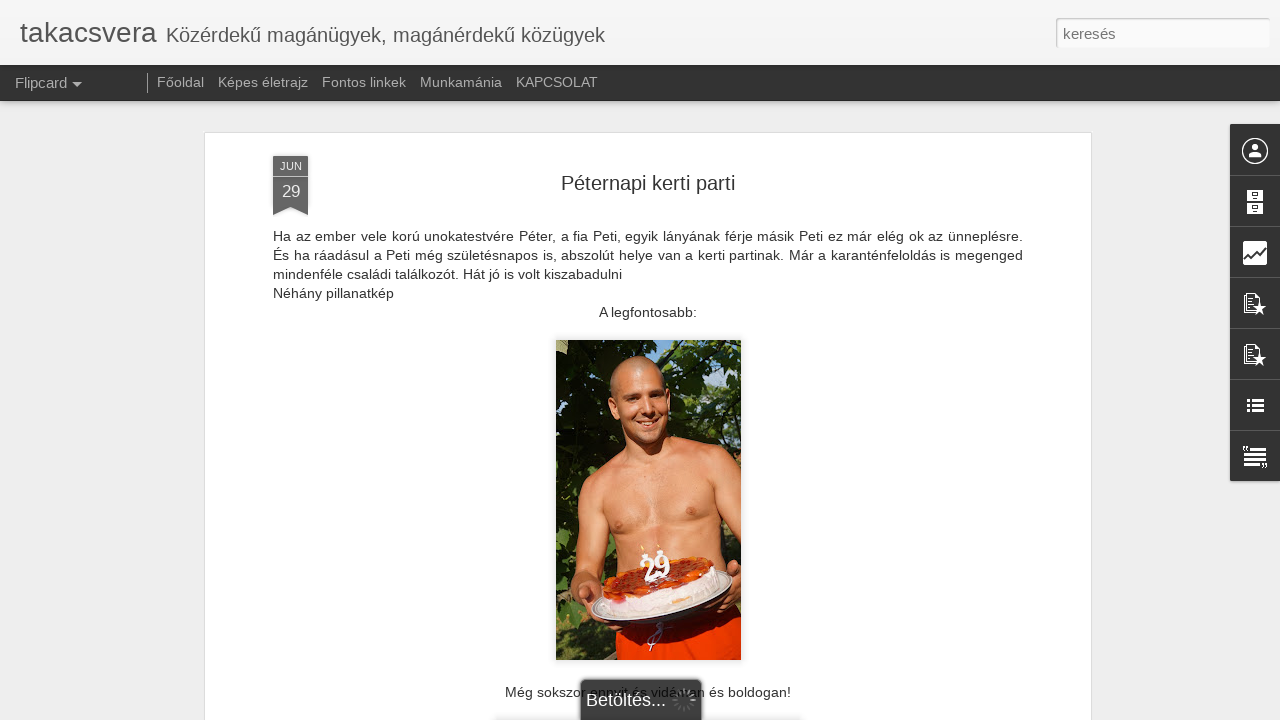

--- FILE ---
content_type: text/html; charset=UTF-8
request_url: https://takacsvera.blogspot.com/b/stats?style=WHITE_TRANSPARENT&timeRange=ALL_TIME&token=APq4FmCYEBvzU7AtU6sKMl4Ht37WvhzyUk0jBnlzTNx6qunp6qrK5R095ykqZzoDtT9w3AcLmQN_k0QDqEFPKIEmIVdj6blcpw&v=0&action=initial&widgetId=Stats1&responseType=js
body_size: -110
content:
{"total":438828,"sparklineOptions":{"backgroundColor":{"fillOpacity":0.1,"fill":"#ffffff"},"series":[{"areaOpacity":0.3,"color":"#fff"}]},"sparklineData":[[0,42],[1,32],[2,48],[3,31],[4,24],[5,96],[6,72],[7,71],[8,63],[9,48],[10,72],[11,26],[12,52],[13,51],[14,57],[15,40],[16,34],[17,40],[18,49],[19,33],[20,43],[21,45],[22,24],[23,43],[24,21],[25,28],[26,44],[27,23],[28,39],[29,7]],"nextTickMs":720000}

--- FILE ---
content_type: text/html; charset=UTF-8
request_url: https://takacsvera.blogspot.com/b/stats?style=WHITE_TRANSPARENT&timeRange=ALL_TIME&token=APq4FmB15fPS0ZGCDjoKtn5cdG8MqZS4kaLGOCTIfQBR2c7PLgex_PytRrinqOwTug1CRhMLiNoTYJ9ePQanedWEwv7i-OvqcQ&v=0&action=initial&widgetId=Stats1&responseType=js
body_size: -38
content:
{"total":438828,"sparklineOptions":{"backgroundColor":{"fillOpacity":0.1,"fill":"#ffffff"},"series":[{"areaOpacity":0.3,"color":"#fff"}]},"sparklineData":[[0,42],[1,32],[2,48],[3,31],[4,24],[5,96],[6,72],[7,71],[8,63],[9,48],[10,72],[11,26],[12,52],[13,51],[14,57],[15,40],[16,34],[17,40],[18,49],[19,33],[20,43],[21,45],[22,24],[23,43],[24,21],[25,28],[26,44],[27,23],[28,39],[29,7]],"nextTickMs":720000}

--- FILE ---
content_type: text/javascript; charset=UTF-8
request_url: https://takacsvera.blogspot.com/?v=0&action=initial&widgetId=Text1&responseType=js&xssi_token=AOuZoY7Tq1fPtYTmwciFJfJXfQpjIfKkKw%3A1769328908634
body_size: 3038
content:
try {
_WidgetManager._HandleControllerResult('Text1', 'initial',{'content': '\x3cp class\x3d\x22MsoNormal\x22 style\x3d\x22line-height: normal; margin-bottom: .0001pt; margin-bottom: 0cm;\x22\x3e\x3c!--[if gte mso 9]\x3e\x3cxml\x3e  \x3co:OfficeDocumentSettings\x3e   \x3co:AllowPNG/\x3e  \x3c/o:OfficeDocumentSettings\x3e \x3c/xml\x3e\x3c![endif]--\x3e\x3c!--[if gte mso 9]\x3e\x3cxml\x3e  \x3cw:WordDocument\x3e   \x3cw:View\x3eNormal\x3c/w:View\x3e   \x3cw:Zoom\x3e0\x3c/w:Zoom\x3e   \x3cw:TrackMoves/\x3e   \x3cw:TrackFormatting/\x3e   \x3cw:DoNotShowRevisions/\x3e   \x3cw:DoNotPrintRevisions/\x3e   \x3cw:DoNotShowMarkup/\x3e   \x3cw:DoNotShowComments/\x3e   \x3cw:DoNotShowInsertionsAndDeletions/\x3e   \x3cw:DoNotShowPropertyChanges/\x3e   \x3cw:HyphenationZone\x3e21\x3c/w:HyphenationZone\x3e   \x3cw:PunctuationKerning/\x3e   \x3cw:ValidateAgainstSchemas/\x3e   \x3cw:SaveIfXMLInvalid\x3efalse\x3c/w:SaveIfXMLInvalid\x3e   \x3cw:IgnoreMixedContent\x3efalse\x3c/w:IgnoreMixedContent\x3e   \x3cw:AlwaysShowPlaceholderText\x3efalse\x3c/w:AlwaysShowPlaceholderText\x3e   \x3cw:DoNotPromoteQF/\x3e   \x3cw:LidThemeOther\x3eHU\x3c/w:LidThemeOther\x3e   \x3cw:LidThemeAsian\x3eX-NONE\x3c/w:LidThemeAsian\x3e   \x3cw:LidThemeComplexScript\x3eX-NONE\x3c/w:LidThemeComplexScript\x3e   \x3cw:Compatibility\x3e    \x3cw:BreakWrappedTables/\x3e    \x3cw:SnapToGridInCell/\x3e    \x3cw:WrapTextWithPunct/\x3e    \x3cw:UseAsianBreakRules/\x3e    \x3cw:DontGrowAutofit/\x3e    \x3cw:SplitPgBreakAndParaMark/\x3e    \x3cw:EnableOpenTypeKerning/\x3e    \x3cw:DontFlipMirrorIndents/\x3e    \x3cw:OverrideTableStyleHps/\x3e   \x3c/w:Compatibility\x3e   \x3cm:mathPr\x3e    \x3cm:mathFont m:val\x3d\x22Cambria Math\x22/\x3e    \x3cm:brkBin m:val\x3d\x22before\x22/\x3e    \x3cm:brkBinSub m:val\x3d\x22\x26#45;-\x22/\x3e    \x3cm:smallFrac m:val\x3d\x22off\x22/\x3e    \x3cm:dispDef/\x3e    \x3cm:lMargin m:val\x3d\x220\x22/\x3e    \x3cm:rMargin m:val\x3d\x220\x22/\x3e    \x3cm:defJc m:val\x3d\x22centerGroup\x22/\x3e    \x3cm:wrapIndent m:val\x3d\x221440\x22/\x3e    \x3cm:intLim m:val\x3d\x22subSup\x22/\x3e    \x3cm:naryLim m:val\x3d\x22undOvr\x22/\x3e   \x3c/m:mathPr\x3e\x3c/w:WordDocument\x3e \x3c/xml\x3e\x3c![endif]--\x3e\x3c!--[if gte mso 9]\x3e\x3cxml\x3e  \x3cw:LatentStyles DefLockedState\x3d\x22false\x22 DefUnhideWhenUsed\x3d\x22true\x22   DefSemiHidden\x3d\x22true\x22 DefQFormat\x3d\x22false\x22 DefPriority\x3d\x2299\x22   LatentStyleCount\x3d\x22267\x22\x3e   \x3cw:LsdException Locked\x3d\x22false\x22 Priority\x3d\x220\x22 SemiHidden\x3d\x22false\x22    UnhideWhenUsed\x3d\x22false\x22 QFormat\x3d\x22true\x22 Name\x3d\x22Normal\x22/\x3e   \x3cw:LsdException Locked\x3d\x22false\x22 Priority\x3d\x229\x22 SemiHidden\x3d\x22false\x22    UnhideWhenUsed\x3d\x22false\x22 QFormat\x3d\x22true\x22 Name\x3d\x22heading 1\x22/\x3e   \x3cw:LsdException Locked\x3d\x22false\x22 Priority\x3d\x229\x22 QFormat\x3d\x22true\x22 Name\x3d\x22heading 2\x22/\x3e   \x3cw:LsdException Locked\x3d\x22false\x22 Priority\x3d\x229\x22 QFormat\x3d\x22true\x22 Name\x3d\x22heading 3\x22/\x3e   \x3cw:LsdException Locked\x3d\x22false\x22 Priority\x3d\x229\x22 QFormat\x3d\x22true\x22 Name\x3d\x22heading 4\x22/\x3e   \x3cw:LsdException Locked\x3d\x22false\x22 Priority\x3d\x229\x22 QFormat\x3d\x22true\x22 Name\x3d\x22heading 5\x22/\x3e   \x3cw:LsdException Locked\x3d\x22false\x22 Priority\x3d\x229\x22 QFormat\x3d\x22true\x22 Name\x3d\x22heading 6\x22/\x3e   \x3cw:LsdException Locked\x3d\x22false\x22 Priority\x3d\x229\x22 QFormat\x3d\x22true\x22 Name\x3d\x22heading 7\x22/\x3e   \x3cw:LsdException Locked\x3d\x22false\x22 Priority\x3d\x229\x22 QFormat\x3d\x22true\x22 Name\x3d\x22heading 8\x22/\x3e   \x3cw:LsdException Locked\x3d\x22false\x22 Priority\x3d\x229\x22 QFormat\x3d\x22true\x22 Name\x3d\x22heading 9\x22/\x3e   \x3cw:LsdException Locked\x3d\x22false\x22 Priority\x3d\x2239\x22 Name\x3d\x22toc 1\x22/\x3e   \x3cw:LsdException Locked\x3d\x22false\x22 Priority\x3d\x2239\x22 Name\x3d\x22toc 2\x22/\x3e   \x3cw:LsdException Locked\x3d\x22false\x22 Priority\x3d\x2239\x22 Name\x3d\x22toc 3\x22/\x3e   \x3cw:LsdException Locked\x3d\x22false\x22 Priority\x3d\x2239\x22 Name\x3d\x22toc 4\x22/\x3e   \x3cw:LsdException Locked\x3d\x22false\x22 Priority\x3d\x2239\x22 Name\x3d\x22toc 5\x22/\x3e   \x3cw:LsdException Locked\x3d\x22false\x22 Priority\x3d\x2239\x22 Name\x3d\x22toc 6\x22/\x3e   \x3cw:LsdException Locked\x3d\x22false\x22 Priority\x3d\x2239\x22 Name\x3d\x22toc 7\x22/\x3e   \x3cw:LsdException Locked\x3d\x22false\x22 Priority\x3d\x2239\x22 Name\x3d\x22toc 8\x22/\x3e   \x3cw:LsdException Locked\x3d\x22false\x22 Priority\x3d\x2239\x22 Name\x3d\x22toc 9\x22/\x3e   \x3cw:LsdException Locked\x3d\x22false\x22 Priority\x3d\x2235\x22 QFormat\x3d\x22true\x22 Name\x3d\x22caption\x22/\x3e   \x3cw:LsdException Locked\x3d\x22false\x22 Priority\x3d\x2210\x22 SemiHidden\x3d\x22false\x22    UnhideWhenUsed\x3d\x22false\x22 QFormat\x3d\x22true\x22 Name\x3d\x22Title\x22/\x3e   \x3cw:LsdException Locked\x3d\x22false\x22 Priority\x3d\x221\x22 Name\x3d\x22Default Paragraph Font\x22/\x3e   \x3cw:LsdException Locked\x3d\x22false\x22 Priority\x3d\x2211\x22 SemiHidden\x3d\x22false\x22    UnhideWhenUsed\x3d\x22false\x22 QFormat\x3d\x22true\x22 Name\x3d\x22Subtitle\x22/\x3e   \x3cw:LsdException Locked\x3d\x22false\x22 Priority\x3d\x2222\x22 SemiHidden\x3d\x22false\x22    UnhideWhenUsed\x3d\x22false\x22 QFormat\x3d\x22true\x22 Name\x3d\x22Strong\x22/\x3e   \x3cw:LsdException Locked\x3d\x22false\x22 Priority\x3d\x2220\x22 SemiHidden\x3d\x22false\x22    UnhideWhenUsed\x3d\x22false\x22 QFormat\x3d\x22true\x22 Name\x3d\x22Emphasis\x22/\x3e   \x3cw:LsdException Locked\x3d\x22false\x22 Priority\x3d\x2259\x22 SemiHidden\x3d\x22false\x22    UnhideWhenUsed\x3d\x22false\x22 Name\x3d\x22Table Grid\x22/\x3e   \x3cw:LsdException Locked\x3d\x22false\x22 UnhideWhenUsed\x3d\x22false\x22 Name\x3d\x22Placeholder Text\x22/\x3e   \x3cw:LsdException Locked\x3d\x22false\x22 Priority\x3d\x221\x22 SemiHidden\x3d\x22false\x22    UnhideWhenUsed\x3d\x22false\x22 QFormat\x3d\x22true\x22 Name\x3d\x22No Spacing\x22/\x3e   \x3cw:LsdException Locked\x3d\x22false\x22 Priority\x3d\x2260\x22 SemiHidden\x3d\x22false\x22    UnhideWhenUsed\x3d\x22false\x22 Name\x3d\x22Light Shading\x22/\x3e   \x3cw:LsdException Locked\x3d\x22false\x22 Priority\x3d\x2261\x22 SemiHidden\x3d\x22false\x22    UnhideWhenUsed\x3d\x22false\x22 Name\x3d\x22Light List\x22/\x3e   \x3cw:LsdException Locked\x3d\x22false\x22 Priority\x3d\x2262\x22 SemiHidden\x3d\x22false\x22    UnhideWhenUsed\x3d\x22false\x22 Name\x3d\x22Light Grid\x22/\x3e   \x3cw:LsdException Locked\x3d\x22false\x22 Priority\x3d\x2263\x22 SemiHidden\x3d\x22false\x22    UnhideWhenUsed\x3d\x22false\x22 Name\x3d\x22Medium Shading 1\x22/\x3e   \x3cw:LsdException Locked\x3d\x22false\x22 Priority\x3d\x2264\x22 SemiHidden\x3d\x22false\x22    UnhideWhenUsed\x3d\x22false\x22 Name\x3d\x22Medium Shading 2\x22/\x3e   \x3cw:LsdException Locked\x3d\x22false\x22 Priority\x3d\x2265\x22 SemiHidden\x3d\x22false\x22    UnhideWhenUsed\x3d\x22false\x22 Name\x3d\x22Medium List 1\x22/\x3e   \x3cw:LsdException Locked\x3d\x22false\x22 Priority\x3d\x2266\x22 SemiHidden\x3d\x22false\x22    UnhideWhenUsed\x3d\x22false\x22 Name\x3d\x22Medium List 2\x22/\x3e   \x3cw:LsdException Locked\x3d\x22false\x22 Priority\x3d\x2267\x22 SemiHidden\x3d\x22false\x22    UnhideWhenUsed\x3d\x22false\x22 Name\x3d\x22Medium Grid 1\x22/\x3e   \x3cw:LsdException Locked\x3d\x22false\x22 Priority\x3d\x2268\x22 SemiHidden\x3d\x22false\x22    UnhideWhenUsed\x3d\x22false\x22 Name\x3d\x22Medium Grid 2\x22/\x3e   \x3cw:LsdException Locked\x3d\x22false\x22 Priority\x3d\x2269\x22 SemiHidden\x3d\x22false\x22    UnhideWhenUsed\x3d\x22false\x22 Name\x3d\x22Medium Grid 3\x22/\x3e   \x3cw:LsdException Locked\x3d\x22false\x22 Priority\x3d\x2270\x22 SemiHidden\x3d\x22false\x22    UnhideWhenUsed\x3d\x22false\x22 Name\x3d\x22Dark List\x22/\x3e   \x3cw:LsdException Locked\x3d\x22false\x22 Priority\x3d\x2271\x22 SemiHidden\x3d\x22false\x22    UnhideWhenUsed\x3d\x22false\x22 Name\x3d\x22Colorful Shading\x22/\x3e   \x3cw:LsdException Locked\x3d\x22false\x22 Priority\x3d\x2272\x22 SemiHidden\x3d\x22false\x22    UnhideWhenUsed\x3d\x22false\x22 Name\x3d\x22Colorful List\x22/\x3e   \x3cw:LsdException Locked\x3d\x22false\x22 Priority\x3d\x2273\x22 SemiHidden\x3d\x22false\x22    UnhideWhenUsed\x3d\x22false\x22 Name\x3d\x22Colorful Grid\x22/\x3e   \x3cw:LsdException Locked\x3d\x22false\x22 Priority\x3d\x2260\x22 SemiHidden\x3d\x22false\x22    UnhideWhenUsed\x3d\x22false\x22 Name\x3d\x22Light Shading Accent 1\x22/\x3e   \x3cw:LsdException Locked\x3d\x22false\x22 Priority\x3d\x2261\x22 SemiHidden\x3d\x22false\x22    UnhideWhenUsed\x3d\x22false\x22 Name\x3d\x22Light List Accent 1\x22/\x3e   \x3cw:LsdException Locked\x3d\x22false\x22 Priority\x3d\x2262\x22 SemiHidden\x3d\x22false\x22    UnhideWhenUsed\x3d\x22false\x22 Name\x3d\x22Light Grid Accent 1\x22/\x3e   \x3cw:LsdException Locked\x3d\x22false\x22 Priority\x3d\x2263\x22 SemiHidden\x3d\x22false\x22    UnhideWhenUsed\x3d\x22false\x22 Name\x3d\x22Medium Shading 1 Accent 1\x22/\x3e   \x3cw:LsdException Locked\x3d\x22false\x22 Priority\x3d\x2264\x22 SemiHidden\x3d\x22false\x22    UnhideWhenUsed\x3d\x22false\x22 Name\x3d\x22Medium Shading 2 Accent 1\x22/\x3e   \x3cw:LsdException Locked\x3d\x22false\x22 Priority\x3d\x2265\x22 SemiHidden\x3d\x22false\x22    UnhideWhenUsed\x3d\x22false\x22 Name\x3d\x22Medium List 1 Accent 1\x22/\x3e   \x3cw:LsdException Locked\x3d\x22false\x22 UnhideWhenUsed\x3d\x22false\x22 Name\x3d\x22Revision\x22/\x3e   \x3cw:LsdException Locked\x3d\x22false\x22 Priority\x3d\x2234\x22 SemiHidden\x3d\x22false\x22    UnhideWhenUsed\x3d\x22false\x22 QFormat\x3d\x22true\x22 Name\x3d\x22List Paragraph\x22/\x3e   \x3cw:LsdException Locked\x3d\x22false\x22 Priority\x3d\x2229\x22 SemiHidden\x3d\x22false\x22    UnhideWhenUsed\x3d\x22false\x22 QFormat\x3d\x22true\x22 Name\x3d\x22Quote\x22/\x3e   \x3cw:LsdException Locked\x3d\x22false\x22 Priority\x3d\x2230\x22 SemiHidden\x3d\x22false\x22    UnhideWhenUsed\x3d\x22false\x22 QFormat\x3d\x22true\x22 Name\x3d\x22Intense Quote\x22/\x3e   \x3cw:LsdException Locked\x3d\x22false\x22 Priority\x3d\x2266\x22 SemiHidden\x3d\x22false\x22    UnhideWhenUsed\x3d\x22false\x22 Name\x3d\x22Medium List 2 Accent 1\x22/\x3e   \x3cw:LsdException Locked\x3d\x22false\x22 Priority\x3d\x2267\x22 SemiHidden\x3d\x22false\x22    UnhideWhenUsed\x3d\x22false\x22 Name\x3d\x22Medium Grid 1 Accent 1\x22/\x3e   \x3cw:LsdException Locked\x3d\x22false\x22 Priority\x3d\x2268\x22 SemiHidden\x3d\x22false\x22    UnhideWhenUsed\x3d\x22false\x22 Name\x3d\x22Medium Grid 2 Accent 1\x22/\x3e   \x3cw:LsdException Locked\x3d\x22false\x22 Priority\x3d\x2269\x22 SemiHidden\x3d\x22false\x22    UnhideWhenUsed\x3d\x22false\x22 Name\x3d\x22Medium Grid 3 Accent 1\x22/\x3e   \x3cw:LsdException Locked\x3d\x22false\x22 Priority\x3d\x2270\x22 SemiHidden\x3d\x22false\x22    UnhideWhenUsed\x3d\x22false\x22 Name\x3d\x22Dark List Accent 1\x22/\x3e   \x3cw:LsdException Locked\x3d\x22false\x22 Priority\x3d\x2271\x22 SemiHidden\x3d\x22false\x22    UnhideWhenUsed\x3d\x22false\x22 Name\x3d\x22Colorful Shading Accent 1\x22/\x3e   \x3cw:LsdException Locked\x3d\x22false\x22 Priority\x3d\x2272\x22 SemiHidden\x3d\x22false\x22    UnhideWhenUsed\x3d\x22false\x22 Name\x3d\x22Colorful List Accent 1\x22/\x3e   \x3cw:LsdException Locked\x3d\x22false\x22 Priority\x3d\x2273\x22 SemiHidden\x3d\x22false\x22    UnhideWhenUsed\x3d\x22false\x22 Name\x3d\x22Colorful Grid Accent 1\x22/\x3e   \x3cw:LsdException Locked\x3d\x22false\x22 Priority\x3d\x2260\x22 SemiHidden\x3d\x22false\x22    UnhideWhenUsed\x3d\x22false\x22 Name\x3d\x22Light Shading Accent 2\x22/\x3e   \x3cw:LsdException Locked\x3d\x22false\x22 Priority\x3d\x2261\x22 SemiHidden\x3d\x22false\x22    UnhideWhenUsed\x3d\x22false\x22 Name\x3d\x22Light List Accent 2\x22/\x3e   \x3cw:LsdException Locked\x3d\x22false\x22 Priority\x3d\x2262\x22 SemiHidden\x3d\x22false\x22    UnhideWhenUsed\x3d\x22false\x22 Name\x3d\x22Light Grid Accent 2\x22/\x3e   \x3cw:LsdException Locked\x3d\x22false\x22 Priority\x3d\x2263\x22 SemiHidden\x3d\x22false\x22    UnhideWhenUsed\x3d\x22false\x22 Name\x3d\x22Medium Shading 1 Accent 2\x22/\x3e   \x3cw:LsdException Locked\x3d\x22false\x22 Priority\x3d\x2264\x22 SemiHidden\x3d\x22false\x22    UnhideWhenUsed\x3d\x22false\x22 Name\x3d\x22Medium Shading 2 Accent 2\x22/\x3e   \x3cw:LsdException Locked\x3d\x22false\x22 Priority\x3d\x2265\x22 SemiHidden\x3d\x22false\x22    UnhideWhenUsed\x3d\x22false\x22 Name\x3d\x22Medium List 1 Accent 2\x22/\x3e   \x3cw:LsdException Locked\x3d\x22false\x22 Priority\x3d\x2266\x22 SemiHidden\x3d\x22false\x22    UnhideWhenUsed\x3d\x22false\x22 Name\x3d\x22Medium List 2 Accent 2\x22/\x3e   \x3cw:LsdException Locked\x3d\x22false\x22 Priority\x3d\x2267\x22 SemiHidden\x3d\x22false\x22    UnhideWhenUsed\x3d\x22false\x22 Name\x3d\x22Medium Grid 1 Accent 2\x22/\x3e   \x3cw:LsdException Locked\x3d\x22false\x22 Priority\x3d\x2268\x22 SemiHidden\x3d\x22false\x22    UnhideWhenUsed\x3d\x22false\x22 Name\x3d\x22Medium Grid 2 Accent 2\x22/\x3e   \x3cw:LsdException Locked\x3d\x22false\x22 Priority\x3d\x2269\x22 SemiHidden\x3d\x22false\x22    UnhideWhenUsed\x3d\x22false\x22 Name\x3d\x22Medium Grid 3 Accent 2\x22/\x3e   \x3cw:LsdException Locked\x3d\x22false\x22 Priority\x3d\x2270\x22 SemiHidden\x3d\x22false\x22    UnhideWhenUsed\x3d\x22false\x22 Name\x3d\x22Dark List Accent 2\x22/\x3e   \x3cw:LsdException Locked\x3d\x22false\x22 Priority\x3d\x2271\x22 SemiHidden\x3d\x22false\x22    UnhideWhenUsed\x3d\x22false\x22 Name\x3d\x22Colorful Shading Accent 2\x22/\x3e   \x3cw:LsdException Locked\x3d\x22false\x22 Priority\x3d\x2272\x22 SemiHidden\x3d\x22false\x22    UnhideWhenUsed\x3d\x22false\x22 Name\x3d\x22Colorful List Accent 2\x22/\x3e   \x3cw:LsdException Locked\x3d\x22false\x22 Priority\x3d\x2273\x22 SemiHidden\x3d\x22false\x22    UnhideWhenUsed\x3d\x22false\x22 Name\x3d\x22Colorful Grid Accent 2\x22/\x3e   \x3cw:LsdException Locked\x3d\x22false\x22 Priority\x3d\x2260\x22 SemiHidden\x3d\x22false\x22    UnhideWhenUsed\x3d\x22false\x22 Name\x3d\x22Light Shading Accent 3\x22/\x3e   \x3cw:LsdException Locked\x3d\x22false\x22 Priority\x3d\x2261\x22 SemiHidden\x3d\x22false\x22    UnhideWhenUsed\x3d\x22false\x22 Name\x3d\x22Light List Accent 3\x22/\x3e   \x3cw:LsdException Locked\x3d\x22false\x22 Priority\x3d\x2262\x22 SemiHidden\x3d\x22false\x22    UnhideWhenUsed\x3d\x22false\x22 Name\x3d\x22Light Grid Accent 3\x22/\x3e   \x3cw:LsdException Locked\x3d\x22false\x22 Priority\x3d\x2263\x22 SemiHidden\x3d\x22false\x22    UnhideWhenUsed\x3d\x22false\x22 Name\x3d\x22Medium Shading 1 Accent 3\x22/\x3e   \x3cw:LsdException Locked\x3d\x22false\x22 Priority\x3d\x2264\x22 SemiHidden\x3d\x22false\x22    UnhideWhenUsed\x3d\x22false\x22 Name\x3d\x22Medium Shading 2 Accent 3\x22/\x3e   \x3cw:LsdException Locked\x3d\x22false\x22 Priority\x3d\x2265\x22 SemiHidden\x3d\x22false\x22    UnhideWhenUsed\x3d\x22false\x22 Name\x3d\x22Medium List 1 Accent 3\x22/\x3e   \x3cw:LsdException Locked\x3d\x22false\x22 Priority\x3d\x2266\x22 SemiHidden\x3d\x22false\x22    UnhideWhenUsed\x3d\x22false\x22 Name\x3d\x22Medium List 2 Accent 3\x22/\x3e   \x3cw:LsdException Locked\x3d\x22false\x22 Priority\x3d\x2267\x22 SemiHidden\x3d\x22false\x22    UnhideWhenUsed\x3d\x22false\x22 Name\x3d\x22Medium Grid 1 Accent 3\x22/\x3e   \x3cw:LsdException Locked\x3d\x22false\x22 Priority\x3d\x2268\x22 SemiHidden\x3d\x22false\x22    UnhideWhenUsed\x3d\x22false\x22 Name\x3d\x22Medium Grid 2 Accent 3\x22/\x3e   \x3cw:LsdException Locked\x3d\x22false\x22 Priority\x3d\x2269\x22 SemiHidden\x3d\x22false\x22    UnhideWhenUsed\x3d\x22false\x22 Name\x3d\x22Medium Grid 3 Accent 3\x22/\x3e   \x3cw:LsdException Locked\x3d\x22false\x22 Priority\x3d\x2270\x22 SemiHidden\x3d\x22false\x22    UnhideWhenUsed\x3d\x22false\x22 Name\x3d\x22Dark List Accent 3\x22/\x3e   \x3cw:LsdException Locked\x3d\x22false\x22 Priority\x3d\x2271\x22 SemiHidden\x3d\x22false\x22    UnhideWhenUsed\x3d\x22false\x22 Name\x3d\x22Colorful Shading Accent 3\x22/\x3e   \x3cw:LsdException Locked\x3d\x22false\x22 Priority\x3d\x2272\x22 SemiHidden\x3d\x22false\x22    UnhideWhenUsed\x3d\x22false\x22 Name\x3d\x22Colorful List Accent 3\x22/\x3e   \x3cw:LsdException Locked\x3d\x22false\x22 Priority\x3d\x2273\x22 SemiHidden\x3d\x22false\x22    UnhideWhenUsed\x3d\x22false\x22 Name\x3d\x22Colorful Grid Accent 3\x22/\x3e   \x3cw:LsdException Locked\x3d\x22false\x22 Priority\x3d\x2260\x22 SemiHidden\x3d\x22false\x22    UnhideWhenUsed\x3d\x22false\x22 Name\x3d\x22Light Shading Accent 4\x22/\x3e   \x3cw:LsdException Locked\x3d\x22false\x22 Priority\x3d\x2261\x22 SemiHidden\x3d\x22false\x22    UnhideWhenUsed\x3d\x22false\x22 Name\x3d\x22Light List Accent 4\x22/\x3e   \x3cw:LsdException Locked\x3d\x22false\x22 Priority\x3d\x2262\x22 SemiHidden\x3d\x22false\x22    UnhideWhenUsed\x3d\x22false\x22 Name\x3d\x22Light Grid Accent 4\x22/\x3e   \x3cw:LsdException Locked\x3d\x22false\x22 Priority\x3d\x2263\x22 SemiHidden\x3d\x22false\x22    UnhideWhenUsed\x3d\x22false\x22 Name\x3d\x22Medium Shading 1 Accent 4\x22/\x3e   \x3cw:LsdException Locked\x3d\x22false\x22 Priority\x3d\x2264\x22 SemiHidden\x3d\x22false\x22    UnhideWhenUsed\x3d\x22false\x22 Name\x3d\x22Medium Shading 2 Accent 4\x22/\x3e   \x3cw:LsdException Locked\x3d\x22false\x22 Priority\x3d\x2265\x22 SemiHidden\x3d\x22false\x22    UnhideWhenUsed\x3d\x22false\x22 Name\x3d\x22Medium List 1 Accent 4\x22/\x3e   \x3cw:LsdException Locked\x3d\x22false\x22 Priority\x3d\x2266\x22 SemiHidden\x3d\x22false\x22    UnhideWhenUsed\x3d\x22false\x22 Name\x3d\x22Medium List 2 Accent 4\x22/\x3e   \x3cw:LsdException Locked\x3d\x22false\x22 Priority\x3d\x2267\x22 SemiHidden\x3d\x22false\x22    UnhideWhenUsed\x3d\x22false\x22 Name\x3d\x22Medium Grid 1 Accent 4\x22/\x3e   \x3cw:LsdException Locked\x3d\x22false\x22 Priority\x3d\x2268\x22 SemiHidden\x3d\x22false\x22    UnhideWhenUsed\x3d\x22false\x22 Name\x3d\x22Medium Grid 2 Accent 4\x22/\x3e   \x3cw:LsdException Locked\x3d\x22false\x22 Priority\x3d\x2269\x22 SemiHidden\x3d\x22false\x22    UnhideWhenUsed\x3d\x22false\x22 Name\x3d\x22Medium Grid 3 Accent 4\x22/\x3e   \x3cw:LsdException Locked\x3d\x22false\x22 Priority\x3d\x2270\x22 SemiHidden\x3d\x22false\x22    UnhideWhenUsed\x3d\x22false\x22 Name\x3d\x22Dark List Accent 4\x22/\x3e   \x3cw:LsdException Locked\x3d\x22false\x22 Priority\x3d\x2271\x22 SemiHidden\x3d\x22false\x22    UnhideWhenUsed\x3d\x22false\x22 Name\x3d\x22Colorful Shading Accent 4\x22/\x3e   \x3cw:LsdException Locked\x3d\x22false\x22 Priority\x3d\x2272\x22 SemiHidden\x3d\x22false\x22    UnhideWhenUsed\x3d\x22false\x22 Name\x3d\x22Colorful List Accent 4\x22/\x3e   \x3cw:LsdException Locked\x3d\x22false\x22 Priority\x3d\x2273\x22 SemiHidden\x3d\x22false\x22    UnhideWhenUsed\x3d\x22false\x22 Name\x3d\x22Colorful Grid Accent 4\x22/\x3e   \x3cw:LsdException Locked\x3d\x22false\x22 Priority\x3d\x2260\x22 SemiHidden\x3d\x22false\x22    UnhideWhenUsed\x3d\x22false\x22 Name\x3d\x22Light Shading Accent 5\x22/\x3e   \x3cw:LsdException Locked\x3d\x22false\x22 Priority\x3d\x2261\x22 SemiHidden\x3d\x22false\x22    UnhideWhenUsed\x3d\x22false\x22 Name\x3d\x22Light List Accent 5\x22/\x3e   \x3cw:LsdException Locked\x3d\x22false\x22 Priority\x3d\x2262\x22 SemiHidden\x3d\x22false\x22    UnhideWhenUsed\x3d\x22false\x22 Name\x3d\x22Light Grid Accent 5\x22/\x3e   \x3cw:LsdException Locked\x3d\x22false\x22 Priority\x3d\x2263\x22 SemiHidden\x3d\x22false\x22    UnhideWhenUsed\x3d\x22false\x22 Name\x3d\x22Medium Shading 1 Accent 5\x22/\x3e   \x3cw:LsdException Locked\x3d\x22false\x22 Priority\x3d\x2264\x22 SemiHidden\x3d\x22false\x22    UnhideWhenUsed\x3d\x22false\x22 Name\x3d\x22Medium Shading 2 Accent 5\x22/\x3e   \x3cw:LsdException Locked\x3d\x22false\x22 Priority\x3d\x2265\x22 SemiHidden\x3d\x22false\x22    UnhideWhenUsed\x3d\x22false\x22 Name\x3d\x22Medium List 1 Accent 5\x22/\x3e   \x3cw:LsdException Locked\x3d\x22false\x22 Priority\x3d\x2266\x22 SemiHidden\x3d\x22false\x22    UnhideWhenUsed\x3d\x22false\x22 Name\x3d\x22Medium List 2 Accent 5\x22/\x3e   \x3cw:LsdException Locked\x3d\x22false\x22 Priority\x3d\x2267\x22 SemiHidden\x3d\x22false\x22    UnhideWhenUsed\x3d\x22false\x22 Name\x3d\x22Medium Grid 1 Accent 5\x22/\x3e   \x3cw:LsdException Locked\x3d\x22false\x22 Priority\x3d\x2268\x22 SemiHidden\x3d\x22false\x22    UnhideWhenUsed\x3d\x22false\x22 Name\x3d\x22Medium Grid 2 Accent 5\x22/\x3e   \x3cw:LsdException Locked\x3d\x22false\x22 Priority\x3d\x2269\x22 SemiHidden\x3d\x22false\x22    UnhideWhenUsed\x3d\x22false\x22 Name\x3d\x22Medium Grid 3 Accent 5\x22/\x3e   \x3cw:LsdException Locked\x3d\x22false\x22 Priority\x3d\x2270\x22 SemiHidden\x3d\x22false\x22    UnhideWhenUsed\x3d\x22false\x22 Name\x3d\x22Dark List Accent 5\x22/\x3e   \x3cw:LsdException Locked\x3d\x22false\x22 Priority\x3d\x2271\x22 SemiHidden\x3d\x22false\x22    UnhideWhenUsed\x3d\x22false\x22 Name\x3d\x22Colorful Shading Accent 5\x22/\x3e   \x3cw:LsdException Locked\x3d\x22false\x22 Priority\x3d\x2272\x22 SemiHidden\x3d\x22false\x22    UnhideWhenUsed\x3d\x22false\x22 Name\x3d\x22Colorful List Accent 5\x22/\x3e   \x3cw:LsdException Locked\x3d\x22false\x22 Priority\x3d\x2273\x22 SemiHidden\x3d\x22false\x22    UnhideWhenUsed\x3d\x22false\x22 Name\x3d\x22Colorful Grid Accent 5\x22/\x3e   \x3cw:LsdException Locked\x3d\x22false\x22 Priority\x3d\x2260\x22 SemiHidden\x3d\x22false\x22    UnhideWhenUsed\x3d\x22false\x22 Name\x3d\x22Light Shading Accent 6\x22/\x3e   \x3cw:LsdException Locked\x3d\x22false\x22 Priority\x3d\x2261\x22 SemiHidden\x3d\x22false\x22    UnhideWhenUsed\x3d\x22false\x22 Name\x3d\x22Light List Accent 6\x22/\x3e   \x3cw:LsdException Locked\x3d\x22false\x22 Priority\x3d\x2262\x22 SemiHidden\x3d\x22false\x22    UnhideWhenUsed\x3d\x22false\x22 Name\x3d\x22Light Grid Accent 6\x22/\x3e   \x3cw:LsdException Locked\x3d\x22false\x22 Priority\x3d\x2263\x22 SemiHidden\x3d\x22false\x22    UnhideWhenUsed\x3d\x22false\x22 Name\x3d\x22Medium Shading 1 Accent 6\x22/\x3e   \x3cw:LsdException Locked\x3d\x22false\x22 Priority\x3d\x2264\x22 SemiHidden\x3d\x22false\x22    UnhideWhenUsed\x3d\x22false\x22 Name\x3d\x22Medium Shading 2 Accent 6\x22/\x3e   \x3cw:LsdException Locked\x3d\x22false\x22 Priority\x3d\x2265\x22 SemiHidden\x3d\x22false\x22    UnhideWhenUsed\x3d\x22false\x22 Name\x3d\x22Medium List 1 Accent 6\x22/\x3e   \x3cw:LsdException Locked\x3d\x22false\x22 Priority\x3d\x2266\x22 SemiHidden\x3d\x22false\x22    UnhideWhenUsed\x3d\x22false\x22 Name\x3d\x22Medium List 2 Accent 6\x22/\x3e   \x3cw:LsdException Locked\x3d\x22false\x22 Priority\x3d\x2267\x22 SemiHidden\x3d\x22false\x22    UnhideWhenUsed\x3d\x22false\x22 Name\x3d\x22Medium Grid 1 Accent 6\x22/\x3e   \x3cw:LsdException Locked\x3d\x22false\x22 Priority\x3d\x2268\x22 SemiHidden\x3d\x22false\x22    UnhideWhenUsed\x3d\x22false\x22 Name\x3d\x22Medium Grid 2 Accent 6\x22/\x3e   \x3cw:LsdException Locked\x3d\x22false\x22 Priority\x3d\x2269\x22 SemiHidden\x3d\x22false\x22    UnhideWhenUsed\x3d\x22false\x22 Name\x3d\x22Medium Grid 3 Accent 6\x22/\x3e   \x3cw:LsdException Locked\x3d\x22false\x22 Priority\x3d\x2270\x22 SemiHidden\x3d\x22false\x22    UnhideWhenUsed\x3d\x22false\x22 Name\x3d\x22Dark List Accent 6\x22/\x3e   \x3cw:LsdException Locked\x3d\x22false\x22 Priority\x3d\x2271\x22 SemiHidden\x3d\x22false\x22    UnhideWhenUsed\x3d\x22false\x22 Name\x3d\x22Colorful Shading Accent 6\x22/\x3e   \x3cw:LsdException Locked\x3d\x22false\x22 Priority\x3d\x2272\x22 SemiHidden\x3d\x22false\x22    UnhideWhenUsed\x3d\x22false\x22 Name\x3d\x22Colorful List Accent 6\x22/\x3e   \x3cw:LsdException Locked\x3d\x22false\x22 Priority\x3d\x2273\x22 SemiHidden\x3d\x22false\x22    UnhideWhenUsed\x3d\x22false\x22 Name\x3d\x22Colorful Grid Accent 6\x22/\x3e   \x3cw:LsdException Locked\x3d\x22false\x22 Priority\x3d\x2219\x22 SemiHidden\x3d\x22false\x22    UnhideWhenUsed\x3d\x22false\x22 QFormat\x3d\x22true\x22 Name\x3d\x22Subtle Emphasis\x22/\x3e   \x3cw:LsdException Locked\x3d\x22false\x22 Priority\x3d\x2221\x22 SemiHidden\x3d\x22false\x22    UnhideWhenUsed\x3d\x22false\x22 QFormat\x3d\x22true\x22 Name\x3d\x22Intense Emphasis\x22/\x3e   \x3cw:LsdException Locked\x3d\x22false\x22 Priority\x3d\x2231\x22 SemiHidden\x3d\x22false\x22    UnhideWhenUsed\x3d\x22false\x22 QFormat\x3d\x22true\x22 Name\x3d\x22Subtle Reference\x22/\x3e   \x3cw:LsdException Locked\x3d\x22false\x22 Priority\x3d\x2232\x22 SemiHidden\x3d\x22false\x22    UnhideWhenUsed\x3d\x22false\x22 QFormat\x3d\x22true\x22 Name\x3d\x22Intense Reference\x22/\x3e   \x3cw:LsdException Locked\x3d\x22false\x22 Priority\x3d\x2233\x22 SemiHidden\x3d\x22false\x22    UnhideWhenUsed\x3d\x22false\x22 QFormat\x3d\x22true\x22 Name\x3d\x22Book Title\x22/\x3e   \x3cw:LsdException Locked\x3d\x22false\x22 Priority\x3d\x2237\x22 Name\x3d\x22Bibliography\x22/\x3e   \x3cw:LsdException Locked\x3d\x22false\x22 Priority\x3d\x2239\x22 QFormat\x3d\x22true\x22 Name\x3d\x22TOC Heading\x22/\x3e  \x3c/w:LatentStyles\x3e \x3c/xml\x3e\x3c![endif]--\x3e\x3c!--[if gte mso 10]\x3e \x3cstyle\x3e  /* Style Definitions */  table.MsoNormalTable \t{mso-style-name:\x22Norm\xe1l t\xe1bl\xe1zat\x22; \tmso-tstyle-rowband-size:0; \tmso-tstyle-colband-size:0; \tmso-style-noshow:yes; \tmso-style-priority:99; \tmso-style-parent:\x22\x22; \tmso-padding-alt:0cm 5.4pt 0cm 5.4pt; \tmso-para-margin-top:0cm; \tmso-para-margin-right:0cm; \tmso-para-margin-bottom:10.0pt; \tmso-para-margin-left:0cm; \tline-height:115%; \tmso-pagination:widow-orphan; \tfont-size:11.0pt; \tfont-family:\x22Calibri\x22,\x22sans-serif\x22; \tmso-ascii-font-family:Calibri; \tmso-ascii-theme-font:minor-latin; \tmso-hansi-font-family:Calibri; \tmso-hansi-theme-font:minor-latin; \tmso-fareast-language:EN-US;} \x3c/style\x3e \x3c![endif]--\x3e  \x3c/p\x3e\x3cp class\x3d\x22MsoNormal\x22 style\x3d\x22line-height: normal; margin-bottom: .0001pt; margin-bottom: 0cm;\x22\x3e\x3cspan style\x3d\x22font-family:\x26quot;;font-size:8.0pt;\x22\x3e\x3ca href\x3d\x22http://versnaptar.blog.hu/\x22\x3eVERSNAPT\xc1R\x3c/a\x3e\x3c/span\x3e\x3c/p\x3e  \x3cp class\x3d\x22MsoNormal\x22 style\x3d\x22line-height: normal; margin-bottom: .0001pt; margin-bottom: 0cm;\x22\x3e\x3cspan style\x3d\x22font-family:\x26quot;;font-size:8.0pt;\x22\x3e \x3c/span\x3e\x3cb\x3e\x3ci\x3e\x3cspan style\x3d\x22font-family:\x26quot;;font-size:8.0pt;\x22\x3eszem\xe9lyes:\x3c/span\x3e\x3c/i\x3e\x3c/b\x3e\x3cspan style\x3d\x22font-family:\x26quot;;font-size:8.0pt;\x22\x3e\x3c/span\x3e\x3c/p\x3e    \x3cp class\x3d\x22MsoNormal\x22\x3e\x3cspan style\x3d\x22line-height: 115%; mso-fareast-language: HU;font-size:8.0pt;\x22\x3e\x3ca href\x3d\x22http://takacsvera.hu/blog/\x22\x3ehttp://takacsvera.hu/blog/\x3c/a\x3e/\x3cbr /\x3e \x3c/span\x3e\x3cspan style\x3d\x22line-height: 115%;font-size:8.0pt;\x22\x3e\x3ca href\x3d\x22http://twitter.com/takacsvera\x22\x3etwitter\x3c/a\x3eem\x3cbr /\x3e \x3ca href\x3d\x22http://www.facebook.com/profile.php?id\x3d820229871\x22\x3eFacebook\x3c/a\x3eom\x3cbr /\x3e \x3ca href\x3d\x22https://prezi.com/f3qdgmpzuica/copy-of-diak2/\x22\x3ePrezim\x3c/a\x3e\x3c/span\x3e\x3c/p\x3e  \x3cp class\x3d\x22MsoNormal\x22\x3e\x3cspan style\x3d\x22line-height: 115%;font-size:8.0pt;\x22\x3et\xe9v\xe9 - film:\x3c/span\x3e\x3c/p\x3e  \x3cp class\x3d\x22MsoNormal\x22\x3e\x3cspan style\x3d\x22line-height: 115%;font-size:8.0pt;\x22\x3e\x3ca href\x3d\x22http://kolyoki.blogspot.hu/\x22\x3eK\xd6LY\xd6KID\u0150\x3c/a\x3e blog\x3cbr /\x3e \x3ca href\x3d\x22http://kolyokidofilm-tukrom.blog.hu/\x22\x3eT\xfckr\xf6m, t\xfckr\xf6m blog\x3c/a\x3e\x3ca href\x3d\x22http://balintagnesmuhely.blogspot.com/\x22\x3e\x3cbr /\x3e balintagnesmuhely.blogspot.h\x3c/a\x3eu\x3cbr /\x3e \x3ca href\x3d\x22http://www.takacsvera.hu/klipperek/index.html\x22\x3eKlipperek 1. \xe9vad\x3c/a\x3e\x3c/span\x3e\x3c/p\x3e  \x3cp class\x3d\x22MsoNormal\x22\x3e\x3cspan style\x3d\x22line-height: 115%;font-size:8.0pt;\x22\x3egyereksz\xednh\xe1z:\x3cbr /\x3e\x3ca href\x3d\x22https://babszinhazak2018.blogspot.com/\x22\x3eB\xe1bsz\xednh\xe1zak 2018\x3c/a\x3e\x3cbr /\x3e \x3ca href\x3d\x22http://karakulitmarkuszinhaz.blog.hu/\x22\x3eKARAKULIT\x3c/a\x3e\x3cbr /\x3e \x3ca href\x3d\x22http://babosdramairo4.blog.hu/\x22\x3e4.B\xe1bos Dr\xe1ma\xedr\xf3\x3c/a\x3e\x3cbr /\x3e \x3ca href\x3d\x22http://babszinhazak2016.blogspot.hu/\x22\x3eBabsz\xednh\xe1zak2016\x3c/a\x3e\x3cbr /\x3e \x3ca href\x3d\x22http://napsugarfeszt.blog.hu/\x22\x3eNapsug\xe1r B\xe1bfesztiv\xe1l 2015\x3c/a\x3e\x3cbr /\x3e \x3ca href\x3d\x22http://babszinhazak2014.blog.hu/\x22\x3eB\xe1bsz\xednh\xe1zak2014\x3c/a\x3e\x3cbr /\x3e \x3ca href\x3d\x22http://babosdramairo15.blog.hu/\x22\x3eB\xe1bos Dr\xe1ma\xedr\xf3 Verseny\x3c/a\x3e\x3cbr /\x3e \x3ca href\x3d\x22http://mico2013.blogspot.hu/\x22\x3eNyughatatlan Mic\xf3\x3c/a\x3e\x3cbr /\x3e \x3ca href\x3d\x22http://gyerekszinhaz.blogspot.com/\x22\x3eGyerekszinhaz blog\x3c/a\x3e\x3cbr /\x3e \x3ca href\x3d\x22http://babszinhazak2013.blogspot.hu/\x22\x3eB\xe1bsz\xednh\xe1zak tal\xe1lkoz\xf3ja 2013\x3c/a\x3e\x3cbr /\x3e \x3ca href\x3d\x22http://gyermekszinhaziszemle.blogspot.hu/\x22\x3eSzeml\xe9zz\xfcnk egy\xfctt 2013\x3c/a\x3e\x3cbr /\x3e \x3cbr /\x3e egyetem\x3cbr /\x3e \x3ca href\x3d\x22https://neprajzesmedia17.blogspot.hu/\x22\x3eneprajzesmedia2017\x3c/a\x3e\x3cbr /\x3e \x3ca href\x3d\x22http://filmvideovalosag.blogspot.hu/\x22\x3efilmvideovalosag.blogspot.hu\x3c/a\x3e\x3cbr /\x3e \x3ca href\x3d\x22http://neprajzesmedia.blog.hu/\x22\x3eneprajzesmedia.blog.hu\x3c/a\x3e\x3cbr /\x3e \x3ca href\x3d\x22http://multturkasz.blog.hu/\x22\x3emultkurkasz.blogspot.hu\x3c/a\x3e\x3c/span\x3e\x3c/p\x3e  \x3cp\x3e\x3c/p\x3e  \x3c!--[if gte mso 9]\x3e\x3cxml\x3e  \x3co:OfficeDocumentSettings\x3e   \x3co:AllowPNG/\x3e  \x3c/o:OfficeDocumentSettings\x3e \x3c/xml\x3e\x3c![endif]--\x3e\x3c!--[if gte mso 9]\x3e\x3cxml\x3e  \x3cw:WordDocument\x3e   \x3cw:View\x3eNormal\x3c/w:View\x3e   \x3cw:Zoom\x3e0\x3c/w:Zoom\x3e   \x3cw:TrackMoves/\x3e   \x3cw:TrackFormatting/\x3e   \x3cw:DoNotShowRevisions/\x3e   \x3cw:DoNotPrintRevisions/\x3e   \x3cw:DoNotShowMarkup/\x3e   \x3cw:DoNotShowComments/\x3e   \x3cw:DoNotShowInsertionsAndDeletions/\x3e   \x3cw:DoNotShowPropertyChanges/\x3e   \x3cw:HyphenationZone\x3e21\x3c/w:HyphenationZone\x3e   \x3cw:PunctuationKerning/\x3e   \x3cw:ValidateAgainstSchemas/\x3e   \x3cw:SaveIfXMLInvalid\x3efalse\x3c/w:SaveIfXMLInvalid\x3e   \x3cw:IgnoreMixedContent\x3efalse\x3c/w:IgnoreMixedContent\x3e   \x3cw:AlwaysShowPlaceholderText\x3efalse\x3c/w:AlwaysShowPlaceholderText\x3e   \x3cw:DoNotPromoteQF/\x3e   \x3cw:LidThemeOther\x3eHU\x3c/w:LidThemeOther\x3e   \x3cw:LidThemeAsian\x3eX-NONE\x3c/w:LidThemeAsian\x3e   \x3cw:LidThemeComplexScript\x3eX-NONE\x3c/w:LidThemeComplexScript\x3e   \x3cw:Compatibility\x3e    \x3cw:BreakWrappedTables/\x3e    \x3cw:SnapToGridInCell/\x3e    \x3cw:WrapTextWithPunct/\x3e    \x3cw:UseAsianBreakRules/\x3e    \x3cw:DontGrowAutofit/\x3e    \x3cw:SplitPgBreakAndParaMark/\x3e    \x3cw:EnableOpenTypeKerning/\x3e    \x3cw:DontFlipMirrorIndents/\x3e    \x3cw:OverrideTableStyleHps/\x3e   \x3c/w:Compatibility\x3e   \x3cm:mathPr\x3e    \x3cm:mathFont m:val\x3d\x22Cambria Math\x22/\x3e    \x3cm:brkBin m:val\x3d\x22before\x22/\x3e    \x3cm:brkBinSub m:val\x3d\x22\x26#45;-\x22/\x3e    \x3cm:smallFrac m:val\x3d\x22off\x22/\x3e    \x3cm:dispDef/\x3e    \x3cm:lMargin m:val\x3d\x220\x22/\x3e    \x3cm:rMargin m:val\x3d\x220\x22/\x3e    \x3cm:defJc m:val\x3d\x22centerGroup\x22/\x3e    \x3cm:wrapIndent m:val\x3d\x221440\x22/\x3e    \x3cm:intLim m:val\x3d\x22subSup\x22/\x3e    \x3cm:naryLim m:val\x3d\x22undOvr\x22/\x3e   \x3c/m:mathPr\x3e\x3c/w:WordDocument\x3e \x3c/xml\x3e\x3c![endif]--\x3e\x3c!--[if gte mso 9]\x3e\x3cxml\x3e  \x3cw:LatentStyles DefLockedState\x3d\x22false\x22 DefUnhideWhenUsed\x3d\x22true\x22   DefSemiHidden\x3d\x22true\x22 DefQFormat\x3d\x22false\x22 DefPriority\x3d\x2299\x22   LatentStyleCount\x3d\x22267\x22\x3e   \x3cw:LsdException Locked\x3d\x22false\x22 Priority\x3d\x220\x22 SemiHidden\x3d\x22false\x22    UnhideWhenUsed\x3d\x22false\x22 QFormat\x3d\x22true\x22 Name\x3d\x22Normal\x22/\x3e   \x3cw:LsdException Locked\x3d\x22false\x22 Priority\x3d\x229\x22 SemiHidden\x3d\x22false\x22    UnhideWhenUsed\x3d\x22false\x22 QFormat\x3d\x22true\x22 Name\x3d\x22heading 1\x22/\x3e   \x3cw:LsdException Locked\x3d\x22false\x22 Priority\x3d\x229\x22 QFormat\x3d\x22true\x22 Name\x3d\x22heading 2\x22/\x3e   \x3cw:LsdException Locked\x3d\x22false\x22 Priority\x3d\x229\x22 QFormat\x3d\x22true\x22 Name\x3d\x22heading 3\x22/\x3e   \x3cw:LsdException Locked\x3d\x22false\x22 Priority\x3d\x229\x22 QFormat\x3d\x22true\x22 Name\x3d\x22heading 4\x22/\x3e   \x3cw:LsdException Locked\x3d\x22false\x22 Priority\x3d\x229\x22 QFormat\x3d\x22true\x22 Name\x3d\x22heading 5\x22/\x3e   \x3cw:LsdException Locked\x3d\x22false\x22 Priority\x3d\x229\x22 QFormat\x3d\x22true\x22 Name\x3d\x22heading 6\x22/\x3e   \x3cw:LsdException Locked\x3d\x22false\x22 Priority\x3d\x229\x22 QFormat\x3d\x22true\x22 Name\x3d\x22heading 7\x22/\x3e   \x3cw:LsdException Locked\x3d\x22false\x22 Priority\x3d\x229\x22 QFormat\x3d\x22true\x22 Name\x3d\x22heading 8\x22/\x3e   \x3cw:LsdException Locked\x3d\x22false\x22 Priority\x3d\x229\x22 QFormat\x3d\x22true\x22 Name\x3d\x22heading 9\x22/\x3e   \x3cw:LsdException Locked\x3d\x22false\x22 Priority\x3d\x2239\x22 Name\x3d\x22toc 1\x22/\x3e   \x3cw:LsdException Locked\x3d\x22false\x22 Priority\x3d\x2239\x22 Name\x3d\x22toc 2\x22/\x3e   \x3cw:LsdException Locked\x3d\x22false\x22 Priority\x3d\x2239\x22 Name\x3d\x22toc 3\x22/\x3e   \x3cw:LsdException Locked\x3d\x22false\x22 Priority\x3d\x2239\x22 Name\x3d\x22toc 4\x22/\x3e   \x3cw:LsdException Locked\x3d\x22false\x22 Priority\x3d\x2239\x22 Name\x3d\x22toc 5\x22/\x3e   \x3cw:LsdException Locked\x3d\x22false\x22 Priority\x3d\x2239\x22 Name\x3d\x22toc 6\x22/\x3e   \x3cw:LsdException Locked\x3d\x22false\x22 Priority\x3d\x2239\x22 Name\x3d\x22toc 7\x22/\x3e   \x3cw:LsdException Locked\x3d\x22false\x22 Priority\x3d\x2239\x22 Name\x3d\x22toc 8\x22/\x3e   \x3cw:LsdException Locked\x3d\x22false\x22 Priority\x3d\x2239\x22 Name\x3d\x22toc 9\x22/\x3e   \x3cw:LsdException Locked\x3d\x22false\x22 Priority\x3d\x2235\x22 QFormat\x3d\x22true\x22 Name\x3d\x22caption\x22/\x3e   \x3cw:LsdException Locked\x3d\x22false\x22 Priority\x3d\x2210\x22 SemiHidden\x3d\x22false\x22    UnhideWhenUsed\x3d\x22false\x22 QFormat\x3d\x22true\x22 Name\x3d\x22Title\x22/\x3e   \x3cw:LsdException Locked\x3d\x22false\x22 Priority\x3d\x221\x22 Name\x3d\x22Default Paragraph Font\x22/\x3e   \x3cw:LsdException Locked\x3d\x22false\x22 Priority\x3d\x2211\x22 SemiHidden\x3d\x22false\x22    UnhideWhenUsed\x3d\x22false\x22 QFormat\x3d\x22true\x22 Name\x3d\x22Subtitle\x22/\x3e   \x3cw:LsdException Locked\x3d\x22false\x22 Priority\x3d\x2222\x22 SemiHidden\x3d\x22false\x22    UnhideWhenUsed\x3d\x22false\x22 QFormat\x3d\x22true\x22 Name\x3d\x22Strong\x22/\x3e   \x3cw:LsdException Locked\x3d\x22false\x22 Priority\x3d\x2220\x22 SemiHidden\x3d\x22false\x22    UnhideWhenUsed\x3d\x22false\x22 QFormat\x3d\x22true\x22 Name\x3d\x22Emphasis\x22/\x3e   \x3cw:LsdException Locked\x3d\x22false\x22 Priority\x3d\x2259\x22 SemiHidden\x3d\x22false\x22    UnhideWhenUsed\x3d\x22false\x22 Name\x3d\x22Table Grid\x22/\x3e   \x3cw:LsdException Locked\x3d\x22false\x22 UnhideWhenUsed\x3d\x22false\x22 Name\x3d\x22Placeholder Text\x22/\x3e   \x3cw:LsdException Locked\x3d\x22false\x22 Priority\x3d\x221\x22 SemiHidden\x3d\x22false\x22    UnhideWhenUsed\x3d\x22false\x22 QFormat\x3d\x22true\x22 Name\x3d\x22No Spacing\x22/\x3e   \x3cw:LsdException Locked\x3d\x22false\x22 Priority\x3d\x2260\x22 SemiHidden\x3d\x22false\x22    UnhideWhenUsed\x3d\x22false\x22 Name\x3d\x22Light Shading\x22/\x3e   \x3cw:LsdException Locked\x3d\x22false\x22 Priority\x3d\x2261\x22 SemiHidden\x3d\x22false\x22    UnhideWhenUsed\x3d\x22false\x22 Name\x3d\x22Light List\x22/\x3e   \x3cw:LsdException Locked\x3d\x22false\x22 Priority\x3d\x2262\x22 SemiHidden\x3d\x22false\x22    UnhideWhenUsed\x3d\x22false\x22 Name\x3d\x22Light Grid\x22/\x3e   \x3cw:LsdException Locked\x3d\x22false\x22 Priority\x3d\x2263\x22 SemiHidden\x3d\x22false\x22    UnhideWhenUsed\x3d\x22false\x22 Name\x3d\x22Medium Shading 1\x22/\x3e   \x3cw:LsdException Locked\x3d\x22false\x22 Priority\x3d\x2264\x22 SemiHidden\x3d\x22false\x22    UnhideWhenUsed\x3d\x22false\x22 Name\x3d\x22Medium Shading 2\x22/\x3e   \x3cw:LsdException Locked\x3d\x22false\x22 Priority\x3d\x2265\x22 SemiHidden\x3d\x22false\x22    UnhideWhenUsed\x3d\x22false\x22 Name\x3d\x22Medium List 1\x22/\x3e   \x3cw:LsdException Locked\x3d\x22false\x22 Priority\x3d\x2266\x22 SemiHidden\x3d\x22false\x22    UnhideWhenUsed\x3d\x22false\x22 Name\x3d\x22Medium List 2\x22/\x3e   \x3cw:LsdException Locked\x3d\x22false\x22 Priority\x3d\x2267\x22 SemiHidden\x3d\x22false\x22    UnhideWhenUsed\x3d\x22false\x22 Name\x3d\x22Medium Grid 1\x22/\x3e   \x3cw:LsdException Locked\x3d\x22false\x22 Priority\x3d\x2268\x22 SemiHidden\x3d\x22false\x22    UnhideWhenUsed\x3d\x22false\x22 Name\x3d\x22Medium Grid 2\x22/\x3e   \x3cw:LsdException Locked\x3d\x22false\x22 Priority\x3d\x2269\x22 SemiHidden\x3d\x22false\x22    UnhideWhenUsed\x3d\x22false\x22 Name\x3d\x22Medium Grid 3\x22/\x3e   \x3cw:LsdException Locked\x3d\x22false\x22 Priority\x3d\x2270\x22 SemiHidden\x3d\x22false\x22    UnhideWhenUsed\x3d\x22false\x22 Name\x3d\x22Dark List\x22/\x3e   \x3cw:LsdException Locked\x3d\x22false\x22 Priority\x3d\x2271\x22 SemiHidden\x3d\x22false\x22    UnhideWhenUsed\x3d\x22false\x22 Name\x3d\x22Colorful Shading\x22/\x3e   \x3cw:LsdException Locked\x3d\x22false\x22 Priority\x3d\x2272\x22 SemiHidden\x3d\x22false\x22    UnhideWhenUsed\x3d\x22false\x22 Name\x3d\x22Colorful List\x22/\x3e   \x3cw:LsdException Locked\x3d\x22false\x22 Priority\x3d\x2273\x22 SemiHidden\x3d\x22false\x22    UnhideWhenUsed\x3d\x22false\x22 Name\x3d\x22Colorful Grid\x22/\x3e   \x3cw:LsdException Locked\x3d\x22false\x22 Priority\x3d\x2260\x22 SemiHidden\x3d\x22false\x22    UnhideWhenUsed\x3d\x22false\x22 Name\x3d\x22Light Shading Accent 1\x22/\x3e   \x3cw:LsdException Locked\x3d\x22false\x22 Priority\x3d\x2261\x22 SemiHidden\x3d\x22false\x22    UnhideWhenUsed\x3d\x22false\x22 Name\x3d\x22Light List Accent 1\x22/\x3e   \x3cw:LsdException Locked\x3d\x22false\x22 Priority\x3d\x2262\x22 SemiHidden\x3d\x22false\x22    UnhideWhenUsed\x3d\x22false\x22 Name\x3d\x22Light Grid Accent 1\x22/\x3e   \x3cw:LsdException Locked\x3d\x22false\x22 Priority\x3d\x2263\x22 SemiHidden\x3d\x22false\x22    UnhideWhenUsed\x3d\x22false\x22 Name\x3d\x22Medium Shading 1 Accent 1\x22/\x3e   \x3cw:LsdException Locked\x3d\x22false\x22 Priority\x3d\x2264\x22 SemiHidden\x3d\x22false\x22    UnhideWhenUsed\x3d\x22false\x22 Name\x3d\x22Medium Shading 2 Accent 1\x22/\x3e   \x3cw:LsdException Locked\x3d\x22false\x22 Priority\x3d\x2265\x22 SemiHidden\x3d\x22false\x22    UnhideWhenUsed\x3d\x22false\x22 Name\x3d\x22Medium List 1 Accent 1\x22/\x3e   \x3cw:LsdException Locked\x3d\x22false\x22 UnhideWhenUsed\x3d\x22false\x22 Name\x3d\x22Revision\x22/\x3e   \x3cw:LsdException Locked\x3d\x22false\x22 Priority\x3d\x2234\x22 SemiHidden\x3d\x22false\x22    UnhideWhenUsed\x3d\x22false\x22 QFormat\x3d\x22true\x22 Name\x3d\x22List Paragraph\x22/\x3e   \x3cw:LsdException Locked\x3d\x22false\x22 Priority\x3d\x2229\x22 SemiHidden\x3d\x22false\x22    UnhideWhenUsed\x3d\x22false\x22 QFormat\x3d\x22true\x22 Name\x3d\x22Quote\x22/\x3e   \x3cw:LsdException Locked\x3d\x22false\x22 Priority\x3d\x2230\x22 SemiHidden\x3d\x22false\x22    UnhideWhenUsed\x3d\x22false\x22 QFormat\x3d\x22true\x22 Name\x3d\x22Intense Quote\x22/\x3e   \x3cw:LsdException Locked\x3d\x22false\x22 Priority\x3d\x2266\x22 SemiHidden\x3d\x22false\x22    UnhideWhenUsed\x3d\x22false\x22 Name\x3d\x22Medium List 2 Accent 1\x22/\x3e   \x3cw:LsdException Locked\x3d\x22false\x22 Priority\x3d\x2267\x22 SemiHidden\x3d\x22false\x22    UnhideWhenUsed\x3d\x22false\x22 Name\x3d\x22Medium Grid 1 Accent 1\x22/\x3e   \x3cw:LsdException Locked\x3d\x22false\x22 Priority\x3d\x2268\x22 SemiHidden\x3d\x22false\x22    UnhideWhenUsed\x3d\x22false\x22 Name\x3d\x22Medium Grid 2 Accent 1\x22/\x3e   \x3cw:LsdException Locked\x3d\x22false\x22 Priority\x3d\x2269\x22 SemiHidden\x3d\x22false\x22    UnhideWhenUsed\x3d\x22false\x22 Name\x3d\x22Medium Grid 3 Accent 1\x22/\x3e   \x3cw:LsdException Locked\x3d\x22false\x22 Priority\x3d\x2270\x22 SemiHidden\x3d\x22false\x22    UnhideWhenUsed\x3d\x22false\x22 Name\x3d\x22Dark List Accent 1\x22/\x3e   \x3cw:LsdException Locked\x3d\x22false\x22 Priority\x3d\x2271\x22 SemiHidden\x3d\x22false\x22    UnhideWhenUsed\x3d\x22false\x22 Name\x3d\x22Colorful Shading Accent 1\x22/\x3e   \x3cw:LsdException Locked\x3d\x22false\x22 Priority\x3d\x2272\x22 SemiHidden\x3d\x22false\x22    UnhideWhenUsed\x3d\x22false\x22 Name\x3d\x22Colorful List Accent 1\x22/\x3e   \x3cw:LsdException Locked\x3d\x22false\x22 Priority\x3d\x2273\x22 SemiHidden\x3d\x22false\x22    UnhideWhenUsed\x3d\x22false\x22 Name\x3d\x22Colorful Grid Accent 1\x22/\x3e   \x3cw:LsdException Locked\x3d\x22false\x22 Priority\x3d\x2260\x22 SemiHidden\x3d\x22false\x22    UnhideWhenUsed\x3d\x22false\x22 Name\x3d\x22Light Shading Accent 2\x22/\x3e   \x3cw:LsdException Locked\x3d\x22false\x22 Priority\x3d\x2261\x22 SemiHidden\x3d\x22false\x22    UnhideWhenUsed\x3d\x22false\x22 Name\x3d\x22Light List Accent 2\x22/\x3e   \x3cw:LsdException Locked\x3d\x22false\x22 Priority\x3d\x2262\x22 SemiHidden\x3d\x22false\x22    UnhideWhenUsed\x3d\x22false\x22 Name\x3d\x22Light Grid Accent 2\x22/\x3e   \x3cw:LsdException Locked\x3d\x22false\x22 Priority\x3d\x2263\x22 SemiHidden\x3d\x22false\x22    UnhideWhenUsed\x3d\x22false\x22 Name\x3d\x22Medium Shading 1 Accent 2\x22/\x3e   \x3cw:LsdException Locked\x3d\x22false\x22 Priority\x3d\x2264\x22 SemiHidden\x3d\x22false\x22    UnhideWhenUsed\x3d\x22false\x22 Name\x3d\x22Medium Shading 2 Accent 2\x22/\x3e   \x3cw:LsdException Locked\x3d\x22false\x22 Priority\x3d\x2265\x22 SemiHidden\x3d\x22false\x22    UnhideWhenUsed\x3d\x22false\x22 Name\x3d\x22Medium List 1 Accent 2\x22/\x3e   \x3cw:LsdException Locked\x3d\x22false\x22 Priority\x3d\x2266\x22 SemiHidden\x3d\x22false\x22    UnhideWhenUsed\x3d\x22false\x22 Name\x3d\x22Medium List 2 Accent 2\x22/\x3e   \x3cw:LsdException Locked\x3d\x22false\x22 Priority\x3d\x2267\x22 SemiHidden\x3d\x22false\x22    UnhideWhenUsed\x3d\x22false\x22 Name\x3d\x22Medium Grid 1 Accent 2\x22/\x3e   \x3cw:LsdException Locked\x3d\x22false\x22 Priority\x3d\x2268\x22 SemiHidden\x3d\x22false\x22    UnhideWhenUsed\x3d\x22false\x22 Name\x3d\x22Medium Grid 2 Accent 2\x22/\x3e   \x3cw:LsdException Locked\x3d\x22false\x22 Priority\x3d\x2269\x22 SemiHidden\x3d\x22false\x22    UnhideWhenUsed\x3d\x22false\x22 Name\x3d\x22Medium Grid 3 Accent 2\x22/\x3e   \x3cw:LsdException Locked\x3d\x22false\x22 Priority\x3d\x2270\x22 SemiHidden\x3d\x22false\x22    UnhideWhenUsed\x3d\x22false\x22 Name\x3d\x22Dark List Accent 2\x22/\x3e   \x3cw:LsdException Locked\x3d\x22false\x22 Priority\x3d\x2271\x22 SemiHidden\x3d\x22false\x22    UnhideWhenUsed\x3d\x22false\x22 Name\x3d\x22Colorful Shading Accent 2\x22/\x3e   \x3cw:LsdException Locked\x3d\x22false\x22 Priority\x3d\x2272\x22 SemiHidden\x3d\x22false\x22    UnhideWhenUsed\x3d\x22false\x22 Name\x3d\x22Colorful List Accent 2\x22/\x3e   \x3cw:LsdException Locked\x3d\x22false\x22 Priority\x3d\x2273\x22 SemiHidden\x3d\x22false\x22    UnhideWhenUsed\x3d\x22false\x22 Name\x3d\x22Colorful Grid Accent 2\x22/\x3e   \x3cw:LsdException Locked\x3d\x22false\x22 Priority\x3d\x2260\x22 SemiHidden\x3d\x22false\x22    UnhideWhenUsed\x3d\x22false\x22 Name\x3d\x22Light Shading Accent 3\x22/\x3e   \x3cw:LsdException Locked\x3d\x22false\x22 Priority\x3d\x2261\x22 SemiHidden\x3d\x22false\x22    UnhideWhenUsed\x3d\x22false\x22 Name\x3d\x22Light List Accent 3\x22/\x3e   \x3cw:LsdException Locked\x3d\x22false\x22 Priority\x3d\x2262\x22 SemiHidden\x3d\x22false\x22    UnhideWhenUsed\x3d\x22false\x22 Name\x3d\x22Light Grid Accent 3\x22/\x3e   \x3cw:LsdException Locked\x3d\x22false\x22 Priority\x3d\x2263\x22 SemiHidden\x3d\x22false\x22    UnhideWhenUsed\x3d\x22false\x22 Name\x3d\x22Medium Shading 1 Accent 3\x22/\x3e   \x3cw:LsdException Locked\x3d\x22false\x22 Priority\x3d\x2264\x22 SemiHidden\x3d\x22false\x22    UnhideWhenUsed\x3d\x22false\x22 Name\x3d\x22Medium Shading 2 Accent 3\x22/\x3e   \x3cw:LsdException Locked\x3d\x22false\x22 Priority\x3d\x2265\x22 SemiHidden\x3d\x22false\x22    UnhideWhenUsed\x3d\x22false\x22 Name\x3d\x22Medium List 1 Accent 3\x22/\x3e   \x3cw:LsdException Locked\x3d\x22false\x22 Priority\x3d\x2266\x22 SemiHidden\x3d\x22false\x22    UnhideWhenUsed\x3d\x22false\x22 Name\x3d\x22Medium List 2 Accent 3\x22/\x3e   \x3cw:LsdException Locked\x3d\x22false\x22 Priority\x3d\x2267\x22 SemiHidden\x3d\x22false\x22    UnhideWhenUsed\x3d\x22false\x22 Name\x3d\x22Medium Grid 1 Accent 3\x22/\x3e   \x3cw:LsdException Locked\x3d\x22false\x22 Priority\x3d\x2268\x22 SemiHidden\x3d\x22false\x22    UnhideWhenUsed\x3d\x22false\x22 Name\x3d\x22Medium Grid 2 Accent 3\x22/\x3e   \x3cw:LsdException Locked\x3d\x22false\x22 Priority\x3d\x2269\x22 SemiHidden\x3d\x22false\x22    UnhideWhenUsed\x3d\x22false\x22 Name\x3d\x22Medium Grid 3 Accent 3\x22/\x3e   \x3cw:LsdException Locked\x3d\x22false\x22 Priority\x3d\x2270\x22 SemiHidden\x3d\x22false\x22    UnhideWhenUsed\x3d\x22false\x22 Name\x3d\x22Dark List Accent 3\x22/\x3e   \x3cw:LsdException Locked\x3d\x22false\x22 Priority\x3d\x2271\x22 SemiHidden\x3d\x22false\x22    UnhideWhenUsed\x3d\x22false\x22 Name\x3d\x22Colorful Shading Accent 3\x22/\x3e   \x3cw:LsdException Locked\x3d\x22false\x22 Priority\x3d\x2272\x22 SemiHidden\x3d\x22false\x22    UnhideWhenUsed\x3d\x22false\x22 Name\x3d\x22Colorful List Accent 3\x22/\x3e   \x3cw:LsdException Locked\x3d\x22false\x22 Priority\x3d\x2273\x22 SemiHidden\x3d\x22false\x22    UnhideWhenUsed\x3d\x22false\x22 Name\x3d\x22Colorful Grid Accent 3\x22/\x3e   \x3cw:LsdException Locked\x3d\x22false\x22 Priority\x3d\x2260\x22 SemiHidden\x3d\x22false\x22    UnhideWhenUsed\x3d\x22false\x22 Name\x3d\x22Light Shading Accent 4\x22/\x3e   \x3cw:LsdException Locked\x3d\x22false\x22 Priority\x3d\x2261\x22 SemiHidden\x3d\x22false\x22    UnhideWhenUsed\x3d\x22false\x22 Name\x3d\x22Light List Accent 4\x22/\x3e   \x3cw:LsdException Locked\x3d\x22false\x22 Priority\x3d\x2262\x22 SemiHidden\x3d\x22false\x22    UnhideWhenUsed\x3d\x22false\x22 Name\x3d\x22Light Grid Accent 4\x22/\x3e   \x3cw:LsdException Locked\x3d\x22false\x22 Priority\x3d\x2263\x22 SemiHidden\x3d\x22false\x22    UnhideWhenUsed\x3d\x22false\x22 Name\x3d\x22Medium Shading 1 Accent 4\x22/\x3e   \x3cw:LsdException Locked\x3d\x22false\x22 Priority\x3d\x2264\x22 SemiHidden\x3d\x22false\x22    UnhideWhenUsed\x3d\x22false\x22 Name\x3d\x22Medium Shading 2 Accent 4\x22/\x3e   \x3cw:LsdException Locked\x3d\x22false\x22 Priority\x3d\x2265\x22 SemiHidden\x3d\x22false\x22    UnhideWhenUsed\x3d\x22false\x22 Name\x3d\x22Medium List 1 Accent 4\x22/\x3e   \x3cw:LsdException Locked\x3d\x22false\x22 Priority\x3d\x2266\x22 SemiHidden\x3d\x22false\x22    UnhideWhenUsed\x3d\x22false\x22 Name\x3d\x22Medium List 2 Accent 4\x22/\x3e   \x3cw:LsdException Locked\x3d\x22false\x22 Priority\x3d\x2267\x22 SemiHidden\x3d\x22false\x22    UnhideWhenUsed\x3d\x22false\x22 Name\x3d\x22Medium Grid 1 Accent 4\x22/\x3e   \x3cw:LsdException Locked\x3d\x22false\x22 Priority\x3d\x2268\x22 SemiHidden\x3d\x22false\x22    UnhideWhenUsed\x3d\x22false\x22 Name\x3d\x22Medium Grid 2 Accent 4\x22/\x3e   \x3cw:LsdException Locked\x3d\x22false\x22 Priority\x3d\x2269\x22 SemiHidden\x3d\x22false\x22    UnhideWhenUsed\x3d\x22false\x22 Name\x3d\x22Medium Grid 3 Accent 4\x22/\x3e   \x3cw:LsdException Locked\x3d\x22false\x22 Priority\x3d\x2270\x22 SemiHidden\x3d\x22false\x22    UnhideWhenUsed\x3d\x22false\x22 Name\x3d\x22Dark List Accent 4\x22/\x3e   \x3cw:LsdException Locked\x3d\x22false\x22 Priority\x3d\x2271\x22 SemiHidden\x3d\x22false\x22    UnhideWhenUsed\x3d\x22false\x22 Name\x3d\x22Colorful Shading Accent 4\x22/\x3e   \x3cw:LsdException Locked\x3d\x22false\x22 Priority\x3d\x2272\x22 SemiHidden\x3d\x22false\x22    UnhideWhenUsed\x3d\x22false\x22 Name\x3d\x22Colorful List Accent 4\x22/\x3e   \x3cw:LsdException Locked\x3d\x22false\x22 Priority\x3d\x2273\x22 SemiHidden\x3d\x22false\x22    UnhideWhenUsed\x3d\x22false\x22 Name\x3d\x22Colorful Grid Accent 4\x22/\x3e   \x3cw:LsdException Locked\x3d\x22false\x22 Priority\x3d\x2260\x22 SemiHidden\x3d\x22false\x22    UnhideWhenUsed\x3d\x22false\x22 Name\x3d\x22Light Shading Accent 5\x22/\x3e   \x3cw:LsdException Locked\x3d\x22false\x22 Priority\x3d\x2261\x22 SemiHidden\x3d\x22false\x22    UnhideWhenUsed\x3d\x22false\x22 Name\x3d\x22Light List Accent 5\x22/\x3e   \x3cw:LsdException Locked\x3d\x22false\x22 Priority\x3d\x2262\x22 SemiHidden\x3d\x22false\x22    UnhideWhenUsed\x3d\x22false\x22 Name\x3d\x22Light Grid Accent 5\x22/\x3e   \x3cw:LsdException Locked\x3d\x22false\x22 Priority\x3d\x2263\x22 SemiHidden\x3d\x22false\x22    UnhideWhenUsed\x3d\x22false\x22 Name\x3d\x22Medium Shading 1 Accent 5\x22/\x3e   \x3cw:LsdException Locked\x3d\x22false\x22 Priority\x3d\x2264\x22 SemiHidden\x3d\x22false\x22    UnhideWhenUsed\x3d\x22false\x22 Name\x3d\x22Medium Shading 2 Accent 5\x22/\x3e   \x3cw:LsdException Locked\x3d\x22false\x22 Priority\x3d\x2265\x22 SemiHidden\x3d\x22false\x22    UnhideWhenUsed\x3d\x22false\x22 Name\x3d\x22Medium List 1 Accent 5\x22/\x3e   \x3cw:LsdException Locked\x3d\x22false\x22 Priority\x3d\x2266\x22 SemiHidden\x3d\x22false\x22    UnhideWhenUsed\x3d\x22false\x22 Name\x3d\x22Medium List 2 Accent 5\x22/\x3e   \x3cw:LsdException Locked\x3d\x22false\x22 Priority\x3d\x2267\x22 SemiHidden\x3d\x22false\x22    UnhideWhenUsed\x3d\x22false\x22 Name\x3d\x22Medium Grid 1 Accent 5\x22/\x3e   \x3cw:LsdException Locked\x3d\x22false\x22 Priority\x3d\x2268\x22 SemiHidden\x3d\x22false\x22    UnhideWhenUsed\x3d\x22false\x22 Name\x3d\x22Medium Grid 2 Accent 5\x22/\x3e   \x3cw:LsdException Locked\x3d\x22false\x22 Priority\x3d\x2269\x22 SemiHidden\x3d\x22false\x22    UnhideWhenUsed\x3d\x22false\x22 Name\x3d\x22Medium Grid 3 Accent 5\x22/\x3e   \x3cw:LsdException Locked\x3d\x22false\x22 Priority\x3d\x2270\x22 SemiHidden\x3d\x22false\x22    UnhideWhenUsed\x3d\x22false\x22 Name\x3d\x22Dark List Accent 5\x22/\x3e   \x3cw:LsdException Locked\x3d\x22false\x22 Priority\x3d\x2271\x22 SemiHidden\x3d\x22false\x22    UnhideWhenUsed\x3d\x22false\x22 Name\x3d\x22Colorful Shading Accent 5\x22/\x3e   \x3cw:LsdException Locked\x3d\x22false\x22 Priority\x3d\x2272\x22 SemiHidden\x3d\x22false\x22    UnhideWhenUsed\x3d\x22false\x22 Name\x3d\x22Colorful List Accent 5\x22/\x3e   \x3cw:LsdException Locked\x3d\x22false\x22 Priority\x3d\x2273\x22 SemiHidden\x3d\x22false\x22    UnhideWhenUsed\x3d\x22false\x22 Name\x3d\x22Colorful Grid Accent 5\x22/\x3e   \x3cw:LsdException Locked\x3d\x22false\x22 Priority\x3d\x2260\x22 SemiHidden\x3d\x22false\x22    UnhideWhenUsed\x3d\x22false\x22 Name\x3d\x22Light Shading Accent 6\x22/\x3e   \x3cw:LsdException Locked\x3d\x22false\x22 Priority\x3d\x2261\x22 SemiHidden\x3d\x22false\x22    UnhideWhenUsed\x3d\x22false\x22 Name\x3d\x22Light List Accent 6\x22/\x3e   \x3cw:LsdException Locked\x3d\x22false\x22 Priority\x3d\x2262\x22 SemiHidden\x3d\x22false\x22    UnhideWhenUsed\x3d\x22false\x22 Name\x3d\x22Light Grid Accent 6\x22/\x3e   \x3cw:LsdException Locked\x3d\x22false\x22 Priority\x3d\x2263\x22 SemiHidden\x3d\x22false\x22    UnhideWhenUsed\x3d\x22false\x22 Name\x3d\x22Medium Shading 1 Accent 6\x22/\x3e   \x3cw:LsdException Locked\x3d\x22false\x22 Priority\x3d\x2264\x22 SemiHidden\x3d\x22false\x22    UnhideWhenUsed\x3d\x22false\x22 Name\x3d\x22Medium Shading 2 Accent 6\x22/\x3e   \x3cw:LsdException Locked\x3d\x22false\x22 Priority\x3d\x2265\x22 SemiHidden\x3d\x22false\x22    UnhideWhenUsed\x3d\x22false\x22 Name\x3d\x22Medium List 1 Accent 6\x22/\x3e   \x3cw:LsdException Locked\x3d\x22false\x22 Priority\x3d\x2266\x22 SemiHidden\x3d\x22false\x22    UnhideWhenUsed\x3d\x22false\x22 Name\x3d\x22Medium List 2 Accent 6\x22/\x3e   \x3cw:LsdException Locked\x3d\x22false\x22 Priority\x3d\x2267\x22 SemiHidden\x3d\x22false\x22    UnhideWhenUsed\x3d\x22false\x22 Name\x3d\x22Medium Grid 1 Accent 6\x22/\x3e   \x3cw:LsdException Locked\x3d\x22false\x22 Priority\x3d\x2268\x22 SemiHidden\x3d\x22false\x22    UnhideWhenUsed\x3d\x22false\x22 Name\x3d\x22Medium Grid 2 Accent 6\x22/\x3e   \x3cw:LsdException Locked\x3d\x22false\x22 Priority\x3d\x2269\x22 SemiHidden\x3d\x22false\x22    UnhideWhenUsed\x3d\x22false\x22 Name\x3d\x22Medium Grid 3 Accent 6\x22/\x3e   \x3cw:LsdException Locked\x3d\x22false\x22 Priority\x3d\x2270\x22 SemiHidden\x3d\x22false\x22    UnhideWhenUsed\x3d\x22false\x22 Name\x3d\x22Dark List Accent 6\x22/\x3e   \x3cw:LsdException Locked\x3d\x22false\x22 Priority\x3d\x2271\x22 SemiHidden\x3d\x22false\x22    UnhideWhenUsed\x3d\x22false\x22 Name\x3d\x22Colorful Shading Accent 6\x22/\x3e   \x3cw:LsdException Locked\x3d\x22false\x22 Priority\x3d\x2272\x22 SemiHidden\x3d\x22false\x22    UnhideWhenUsed\x3d\x22false\x22 Name\x3d\x22Colorful List Accent 6\x22/\x3e   \x3cw:LsdException Locked\x3d\x22false\x22 Priority\x3d\x2273\x22 SemiHidden\x3d\x22false\x22    UnhideWhenUsed\x3d\x22false\x22 Name\x3d\x22Colorful Grid Accent 6\x22/\x3e   \x3cw:LsdException Locked\x3d\x22false\x22 Priority\x3d\x2219\x22 SemiHidden\x3d\x22false\x22    UnhideWhenUsed\x3d\x22false\x22 QFormat\x3d\x22true\x22 Name\x3d\x22Subtle Emphasis\x22/\x3e   \x3cw:LsdException Locked\x3d\x22false\x22 Priority\x3d\x2221\x22 SemiHidden\x3d\x22false\x22    UnhideWhenUsed\x3d\x22false\x22 QFormat\x3d\x22true\x22 Name\x3d\x22Intense Emphasis\x22/\x3e   \x3cw:LsdException Locked\x3d\x22false\x22 Priority\x3d\x2231\x22 SemiHidden\x3d\x22false\x22    UnhideWhenUsed\x3d\x22false\x22 QFormat\x3d\x22true\x22 Name\x3d\x22Subtle Reference\x22/\x3e   \x3cw:LsdException Locked\x3d\x22false\x22 Priority\x3d\x2232\x22 SemiHidden\x3d\x22false\x22    UnhideWhenUsed\x3d\x22false\x22 QFormat\x3d\x22true\x22 Name\x3d\x22Intense Reference\x22/\x3e   \x3cw:LsdException Locked\x3d\x22false\x22 Priority\x3d\x2233\x22 SemiHidden\x3d\x22false\x22    UnhideWhenUsed\x3d\x22false\x22 QFormat\x3d\x22true\x22 Name\x3d\x22Book Title\x22/\x3e   \x3cw:LsdException Locked\x3d\x22false\x22 Priority\x3d\x2237\x22 Name\x3d\x22Bibliography\x22/\x3e   \x3cw:LsdException Locked\x3d\x22false\x22 Priority\x3d\x2239\x22 QFormat\x3d\x22true\x22 Name\x3d\x22TOC Heading\x22/\x3e  \x3c/w:LatentStyles\x3e \x3c/xml\x3e\x3c![endif]--\x3e\x3c!--[if gte mso 10]\x3e \x3cstyle\x3e  /* Style Definitions */  table.MsoNormalTable \t{mso-style-name:\x22Norm\xe1l t\xe1bl\xe1zat\x22; \tmso-tstyle-rowband-size:0; \tmso-tstyle-colband-size:0; \tmso-style-noshow:yes; \tmso-style-priority:99; \tmso-style-parent:\x22\x22; \tmso-padding-alt:0cm 5.4pt 0cm 5.4pt; \tmso-para-margin-top:0cm; \tmso-para-margin-right:0cm; \tmso-para-margin-bottom:10.0pt; \tmso-para-margin-left:0cm; \tline-height:115%; \tmso-pagination:widow-orphan; \tfont-size:11.0pt; \tfont-family:\x22Calibri\x22,\x22sans-serif\x22; \tmso-ascii-font-family:Calibri; \tmso-ascii-theme-font:minor-latin; \tmso-hansi-font-family:Calibri; \tmso-hansi-theme-font:minor-latin; \tmso-fareast-language:EN-US;} \x3c/style\x3e \x3c![endif]--\x3e', 'title': 'm\xe9g n\xe9znival\xf3'});
} catch (e) {
  if (typeof log != 'undefined') {
    log('HandleControllerResult failed: ' + e);
  }
}


--- FILE ---
content_type: text/javascript; charset=UTF-8
request_url: https://takacsvera.blogspot.com/?v=0&action=initial&widgetId=PopularPosts2&responseType=js&xssi_token=AOuZoY7Tq1fPtYTmwciFJfJXfQpjIfKkKw%3A1769328908634
body_size: 3003
content:
try {
_WidgetManager._HandleControllerResult('PopularPosts2', 'initial',{'title': 'havi top 10', 'showSnippets': true, 'showThumbnails': true, 'thumbnailSize': 72, 'showAuthor': false, 'showDate': false, 'posts': [{'id': '1776917462614804139', 'title': 'Jak\xf3 M\xe1t\xe9 hazal\xe1togatott', 'href': 'https://takacsvera.blogspot.com/2025/10/jako-mate-hazalatogatott.html', 'snippet': 'Jak\xf3 M\xe1t\xe9 a k\xf6ly\xf6kid\u0151 legfiatalabb gener\xe1ci\xf3j\xe1nak volt sikeres szerepl\u0151je. Aki ismerte biztosan eml\xe9kszik a kis monol\xf3gj\xe1ra az \xc9jszaka c. m\u0171...', 'thumbnail': 'https://blogger.googleusercontent.com/img/b/R29vZ2xl/AVvXsEgmLXywcoAawndHkN7nsiSJPME4nP7FbjRr_HmPWT1MVuQQ79bhr_06-ohm2Ssqmdn8OVfklc4aTLlWgsmPXnC8exEhb3DutMvc0bMVfQ-7b5qkRW9sJoGcrVGV0ex2MaIL4WVNy-x-smT68-hYBspyqHYr-3ldQfaeO4Xly3vWjHZYHOQQ7jkjUzWh7Q0/s72-c/mareeb.jpg', 'featuredImage': 'https://blogger.googleusercontent.com/img/b/R29vZ2xl/AVvXsEgmLXywcoAawndHkN7nsiSJPME4nP7FbjRr_HmPWT1MVuQQ79bhr_06-ohm2Ssqmdn8OVfklc4aTLlWgsmPXnC8exEhb3DutMvc0bMVfQ-7b5qkRW9sJoGcrVGV0ex2MaIL4WVNy-x-smT68-hYBspyqHYr-3ldQfaeO4Xly3vWjHZYHOQQ7jkjUzWh7Q0/s320/mareeb.jpg'}, {'id': '6069371652027696663', 'title': 'Kertiparti Robin\xe1l', 'href': 'https://takacsvera.blogspot.com/2024/10/kertiparti-robinal.html', 'snippet': '1924 szeptember.28. K\xf6ly\xf6kid\u0151s\xf6k tal\xe1lkoz\xf3ja Kov\xe1cs Robi kertj\xe9ben. csoportk\xe9p d\xe9lut\xe1n Szult\xe1n(Robi Kuty\xe1ja), - balr\xf3l: Yannick , Blazsovszk...', 'thumbnail': 'https://blogger.googleusercontent.com/img/b/R29vZ2xl/AVvXsEit6lB7Y9d9JpzJKHtJEiamQf5b7Y2gn0MU16V-dq7rzLG613NAaleX060K52U0grV2GvQtlFj9KFurTdgtMwr_SN4Oy9xyLxhumuyRn1d5dBRtRPdWMmf-qIRg8jBVovQxHiLFt6ngvTLYSjGngajWiywuAafihkAC8YAb5EMb39FLimJtt9pMzXye-4Q/s72-w379-c-h261/460921613_520848864010567_5854419414864027233_n.jpg', 'featuredImage': 'https://blogger.googleusercontent.com/img/b/R29vZ2xl/AVvXsEit6lB7Y9d9JpzJKHtJEiamQf5b7Y2gn0MU16V-dq7rzLG613NAaleX060K52U0grV2GvQtlFj9KFurTdgtMwr_SN4Oy9xyLxhumuyRn1d5dBRtRPdWMmf-qIRg8jBVovQxHiLFt6ngvTLYSjGngajWiywuAafihkAC8YAb5EMb39FLimJtt9pMzXye-4Q/w379-h261/460921613_520848864010567_5854419414864027233_n.jpg'}, {'id': '1984577402165038085', 'title': 'Dunav\xf6lgyi P\xe9ter eml\xe9k\xe9re', 'href': 'https://takacsvera.blogspot.com/2020/01/dunavolgyi-peter-emlekere.html', 'snippet': '          \xa0 P\xe1r perce olvastam, hogy Dunav\xf6lgyi P\xe9ter meghalt. M\xe1r megbeteged\xe9se megd\xf6bbentett, most meg.. nincsenek szavak.    A B\xe1lint \xc1gn...', 'thumbnail': 'https://blogger.googleusercontent.com/img/b/R29vZ2xl/AVvXsEie7RHIjjrH3sOS9saK2UJ1vPunW2ubQXnyXVChYXktOGGYIYB5_ptaDJed_ezNjplHU1ESvKbluuT02vTQsSsbNqO0DuInQywlSJ1i1WLkSTSHDi1Hdx6XdJ497hNSWXbfu8aWtusfWGY/s72-c/d6.jpg', 'featuredImage': 'https://blogger.googleusercontent.com/img/b/R29vZ2xl/AVvXsEie7RHIjjrH3sOS9saK2UJ1vPunW2ubQXnyXVChYXktOGGYIYB5_ptaDJed_ezNjplHU1ESvKbluuT02vTQsSsbNqO0DuInQywlSJ1i1WLkSTSHDi1Hdx6XdJ497hNSWXbfu8aWtusfWGY/s320/d6.jpg'}, {'id': '4776607235393639703', 'title': 'Legend\xe1s id\u0151k? !', 'href': 'https://takacsvera.blogspot.com/2011/06/legendas-idok.html', 'snippet': ' Telev\xedzi\xf3s gyermekm\u0171sorok \xe9s gyermekfilmek szeml\xe9je   alias: K\u0150SZEGI SZEMLE         Hogyan kezd\u0151d\xf6tt?  1977 - 1991 k\xf6z\xf6tt k\xe9t\xe9vente az adot...', 'thumbnail': 'https://blogger.googleusercontent.com/img/b/R29vZ2xl/AVvXsEj5A5rY6kBX_8k0ZId5zQ-sXqUNzoqh1EQPfdhzsNyuWvIs89mr-BtUyMzcCUiTO-9zM_4lXp_yFQ8U6czo_69CD9B6_CaFiXAKfaSrRBPG03oMLqJGLW2PTPJJsF0lIxA3bn9DGJo8MMo/s72-c/koszeg.jpg', 'featuredImage': 'https://blogger.googleusercontent.com/img/b/R29vZ2xl/AVvXsEj5A5rY6kBX_8k0ZId5zQ-sXqUNzoqh1EQPfdhzsNyuWvIs89mr-BtUyMzcCUiTO-9zM_4lXp_yFQ8U6czo_69CD9B6_CaFiXAKfaSrRBPG03oMLqJGLW2PTPJJsF0lIxA3bn9DGJo8MMo/s320/koszeg.jpg'}, {'id': '1638557895393214219', 'title': 'fojtani vagy folyatni', 'href': 'https://takacsvera.blogspot.com/2019/02/fojtani-vagy-folyatni.html', 'snippet': '   nem mintha sz\xe1m\xedtana de nagyon kibor\xedtott ez a helyes\xedr\xe1si hib\xe1val meg\xedrt t\xe1bla.   \xa0 folytani a sz\xf3t!   fojtatni   vagyis FOJTANI \xc9S FOLY...', 'thumbnail': 'https://blogger.googleusercontent.com/img/b/R29vZ2xl/AVvXsEgh3drAYgbAUG1lyXf0_y_r4VeocmT_dOYm5hVJ6XBAKySJBlURiYEzEKPVbl9zbgl8Z3De01I7TkqtqZdwpRn5dIUx1dWQ7hWSd1ENW1VZ7Tm5dO8BPCLhobeOoMAw3BECZVC1IquR-EI/s72-c/orjong+%25282%2529.gif', 'featuredImage': 'https://blogger.googleusercontent.com/img/b/R29vZ2xl/AVvXsEgh3drAYgbAUG1lyXf0_y_r4VeocmT_dOYm5hVJ6XBAKySJBlURiYEzEKPVbl9zbgl8Z3De01I7TkqtqZdwpRn5dIUx1dWQ7hWSd1ENW1VZ7Tm5dO8BPCLhobeOoMAw3BECZVC1IquR-EI/s1600/orjong+%25282%2529.gif'}, {'id': '4488373457028326108', 'title': 'Eml\xe9kk\xf6nyv', 'href': 'https://takacsvera.blogspot.com/2014/08/emlekkonyv.html', 'snippet': '\xa0A 20. sz\xe1zad n\xe9pm\u0171v\xe9szete. Elragad\xf3. A facebook sem tud versenyezni vele giccses fr\xe1zisok dolg\xe1ban :)   TAB 1956 -59  \xc1ltal\xe1nos iskola fels...', 'thumbnail': 'https://blogger.googleusercontent.com/img/b/R29vZ2xl/AVvXsEhSRmWnfPh6HdZyMxEECvOk2aQndImiiJ-lVkA69838mrp_wHnj-zpM-ujPtha7lNS3STQPt4gyvgyj7dt-WvQ8qjYuTkic9QYFdHUmBLwdrrUbS1Mhmikv1m0nDU0rA3uPOXdD2EMCuFY/s72-c/eml2.jpg', 'featuredImage': 'https://blogger.googleusercontent.com/img/b/R29vZ2xl/AVvXsEhSRmWnfPh6HdZyMxEECvOk2aQndImiiJ-lVkA69838mrp_wHnj-zpM-ujPtha7lNS3STQPt4gyvgyj7dt-WvQ8qjYuTkic9QYFdHUmBLwdrrUbS1Mhmikv1m0nDU0rA3uPOXdD2EMCuFY/s1600/eml2.jpg'}, {'id': '1556057358090520158', 'title': '1997 kezdet \xe9s v\xe9g', 'href': 'https://takacsvera.blogspot.com/2019/10/1997-kezdet-es-veg.html', 'snippet': ' Akkor a telev\xedzi\xf3 \xe9ppen soros  eln\xf6ke azt mondta, hogy nem baj most  megalakulnak a kereskedelmi telev\xedzi\xf3k \xe9s  a n\xe9z\u0151k majd \xe1tp\xe1rtolnak,  ...', 'thumbnail': 'https://blogger.googleusercontent.com/img/b/R29vZ2xl/AVvXsEjMHVGrIgj1zVBfB91M8R7YSTmYUzcpG2RRFyXWriC6gB9oxnqrV2wOtEZ0gTTgHUaFzPqkL6DHfudR_ez7K4tIGRB-OF7iUZ8ZLSK39kPwhRD-HcEKAmMud85734I-TALJgUzdTx_M3iU/s72-c/Nekem8csoport.jpg', 'featuredImage': 'https://blogger.googleusercontent.com/img/b/R29vZ2xl/AVvXsEjMHVGrIgj1zVBfB91M8R7YSTmYUzcpG2RRFyXWriC6gB9oxnqrV2wOtEZ0gTTgHUaFzPqkL6DHfudR_ez7K4tIGRB-OF7iUZ8ZLSK39kPwhRD-HcEKAmMud85734I-TALJgUzdTx_M3iU/s400/Nekem8csoport.jpg'}, {'id': '7655674904577033951', 'title': 'Ga\xe1l \xc9va grafikus, \xedr\xf3, anim\xe1tor', 'href': 'https://takacsvera.blogspot.com/2020/07/gaal-eva-grafikus-iro-animator.html', 'snippet': '       Ez a csod\xe1latos t\xfcnd\xe9r Ga\xe1l \xc9va szem\xe9lyes aj\xe1nd\xe9ka. Megb\xedzat\xe1sa hogy vigy\xe1zzon r\xe1m. K\xf6sz\xf6n\xf6m. Kicsit megfakult, de itt van a falon \xe9s...', 'thumbnail': 'https://blogger.googleusercontent.com/img/b/R29vZ2xl/AVvXsEgdzj8WFs-rd1Gs_ALy4wY971Gp3Xky3cBobYxa_aDqzymh6d5O-lOp2d8Xag5pRzqAeI-xjyjuUelgTXRcqZsuZN9NU6M3_nL7-_g356GCDy9uVyJAOizDMPdCXlOsrj9NkhI9zqRPJcw/s72-c/gaaleva+001+%25282%2529.jpg', 'featuredImage': 'https://blogger.googleusercontent.com/img/b/R29vZ2xl/AVvXsEgdzj8WFs-rd1Gs_ALy4wY971Gp3Xky3cBobYxa_aDqzymh6d5O-lOp2d8Xag5pRzqAeI-xjyjuUelgTXRcqZsuZN9NU6M3_nL7-_g356GCDy9uVyJAOizDMPdCXlOsrj9NkhI9zqRPJcw/s320/gaaleva+001+%25282%2529.jpg'}, {'id': '8116041116275776691', 'title': 'K\xf6lyk\xf6k tal\xe1lk\xe1ja R\xe9ka k\xe1v\xe9z\xf3j\xe1ban', 'href': 'https://takacsvera.blogspot.com/2013/03/kolykok-talalka-reka-kavezojaban.html', 'snippet': '   A cikk term\xe9kmegjelen\xedt\xe9st tartalmaz \xa0  Ac\xe9l R\xe9ka k\xe1v\xe9z\xf3t nyitott. Ez a 2. ker\xfcletben a Vars\xe1nyi Ir\xe9n \xe9s az Er\u0151d utca sark\xe1n van. \xa0A hely...', 'thumbnail': 'https://blogger.googleusercontent.com/img/b/R29vZ2xl/AVvXsEhCFrnBQSEpv-OMDOBXPhXVgsk6Nyjm7ZlCJY1uymG7v7yT75SU1WVeK_WpR7sI67b_sw5uEVIZSFkCe3OjfkJqW9b9fVigx2m49YU0PrPCZwLiIQ1gdDFViBXIdWMVt7oKdxjs18YZ3Wk/s72-c/DSCN1243.JPG', 'featuredImage': 'https://blogger.googleusercontent.com/img/b/R29vZ2xl/AVvXsEhCFrnBQSEpv-OMDOBXPhXVgsk6Nyjm7ZlCJY1uymG7v7yT75SU1WVeK_WpR7sI67b_sw5uEVIZSFkCe3OjfkJqW9b9fVigx2m49YU0PrPCZwLiIQ1gdDFViBXIdWMVt7oKdxjs18YZ3Wk/s320/DSCN1243.JPG'}, {'id': '4302379468978267464', 'title': 'v\xe1g\xf3k\xe9p', 'href': 'https://takacsvera.blogspot.com/2019/10/vagokep.html', 'snippet': '   Sajnos gyakran el\u0151fordul hogy egy esem\xe9ny bemutat\xe1sa a t\xe9v\xe9ben \xfagy siker\xfcl, hogy eg\xe9szen m\xe1sr\xf3l sz\xf3l, mint ami val\xf3j\xe1ban t\xf6rt\xe9nt. Az ilye...', 'thumbnail': 'https://blogger.googleusercontent.com/img/b/R29vZ2xl/AVvXsEilkBb09qJzUx92vVF4kiNjbcjDED5sIvUYGK_5GIFBZrtV1MKDGggGhIt24g-gMDdTwo2ThnuUljRZy-Co_BNSW4gJxGfyxhHr2hoITOypnTLUG-XYkLJbzwvGDlUnWgJVYdgfSwWlq50/s72-c/largeimage.jpg', 'featuredImage': 'https://blogger.googleusercontent.com/img/b/R29vZ2xl/AVvXsEilkBb09qJzUx92vVF4kiNjbcjDED5sIvUYGK_5GIFBZrtV1MKDGggGhIt24g-gMDdTwo2ThnuUljRZy-Co_BNSW4gJxGfyxhHr2hoITOypnTLUG-XYkLJbzwvGDlUnWgJVYdgfSwWlq50/s1600/largeimage.jpg'}]});
} catch (e) {
  if (typeof log != 'undefined') {
    log('HandleControllerResult failed: ' + e);
  }
}


--- FILE ---
content_type: text/javascript; charset=UTF-8
request_url: https://takacsvera.blogspot.com/?v=0&action=initial&widgetId=PopularPosts1&responseType=js&xssi_token=AOuZoY7Tq1fPtYTmwciFJfJXfQpjIfKkKw%3A1769328908634
body_size: 2867
content:
try {
_WidgetManager._HandleControllerResult('PopularPosts1', 'initial',{'title': 'A legn\xe9pszer\u0171bbek', 'showSnippets': true, 'showThumbnails': true, 'thumbnailSize': 72, 'showAuthor': false, 'showDate': false, 'posts': [{'id': '8116041116275776691', 'title': 'K\xf6lyk\xf6k tal\xe1lk\xe1ja R\xe9ka k\xe1v\xe9z\xf3j\xe1ban', 'href': 'https://takacsvera.blogspot.com/2013/03/kolykok-talalka-reka-kavezojaban.html', 'snippet': '   A cikk term\xe9kmegjelen\xedt\xe9st tartalmaz \xa0  Ac\xe9l R\xe9ka k\xe1v\xe9z\xf3t nyitott. Ez a 2. ker\xfcletben a Vars\xe1nyi Ir\xe9n \xe9s az Er\u0151d utca sark\xe1n van. \xa0A hely...', 'thumbnail': 'https://blogger.googleusercontent.com/img/b/R29vZ2xl/AVvXsEhCFrnBQSEpv-OMDOBXPhXVgsk6Nyjm7ZlCJY1uymG7v7yT75SU1WVeK_WpR7sI67b_sw5uEVIZSFkCe3OjfkJqW9b9fVigx2m49YU0PrPCZwLiIQ1gdDFViBXIdWMVt7oKdxjs18YZ3Wk/s72-c/DSCN1243.JPG', 'featuredImage': 'https://blogger.googleusercontent.com/img/b/R29vZ2xl/AVvXsEhCFrnBQSEpv-OMDOBXPhXVgsk6Nyjm7ZlCJY1uymG7v7yT75SU1WVeK_WpR7sI67b_sw5uEVIZSFkCe3OjfkJqW9b9fVigx2m49YU0PrPCZwLiIQ1gdDFViBXIdWMVt7oKdxjs18YZ3Wk/s320/DSCN1243.JPG'}, {'id': '3580139532108322552', 'title': '72', 'href': 'https://takacsvera.blogspot.com/2018/04/72.html', 'snippet': '       Az \xfagy volt, hogy a facebook n\xe9vjegy rovat\xe1b\xf3l kivettem a sz\xfclet\xe9si d\xe1tumomat, csak az \xe9vet hagytam, az\xe9rt mert a robotok mindj\xe1rt k\xf6...', 'thumbnail': 'https://blogger.googleusercontent.com/img/b/R29vZ2xl/AVvXsEhmaKgj7uJ9sTIkyLtPrHnYJFy_eMl1zPSuAsiWF_4eQh_GGoNxAaayjnOZO5GWeZrkJN8n17DUkgvgkuyX5dZYepaIvwitTQ7coEOY-pSF-3xcrsLW-46vmwGKdLwau4WSfVlKFpNIcxE/s72-c/csokor.gif', 'featuredImage': 'https://blogger.googleusercontent.com/img/b/R29vZ2xl/AVvXsEhmaKgj7uJ9sTIkyLtPrHnYJFy_eMl1zPSuAsiWF_4eQh_GGoNxAaayjnOZO5GWeZrkJN8n17DUkgvgkuyX5dZYepaIvwitTQ7coEOY-pSF-3xcrsLW-46vmwGKdLwau4WSfVlKFpNIcxE/s320/csokor.gif'}, {'id': '8647116810532176973', 'title': 'K\xf6lyk\xf6k ma', 'href': 'https://takacsvera.blogspot.com/2011/04/kolykok-ma.html', 'snippet': ' 2013 -ban a sz\xfclet\xe9snapomra ezt adt\xe1k     \xd6sszefutottak p\xe1ran. A sz\xfclet\xe9snapomon. \xc9n fert\u0151ztem meg \u0151ket a m\xe9di\xe1val. Tart\xf3s k\xf3r. De \xe9lvezik ...', 'thumbnail': 'https://blogger.googleusercontent.com/img/b/R29vZ2xl/AVvXsEjCDEQiRw6ousTKl83qtqcNUsGIiYqzOGQd_-t3TpbIiwmy23tfa1F1Sxy-MQZPzt_IQ6VKCJ9kyl1AYSROulOx0WjWCKlurm1wrYxMrLZWmOHTULmQnfo5BsQx9KsZ1dkFSE2BULGbcpk/s72-c/65+038.JPG', 'featuredImage': 'https://blogger.googleusercontent.com/img/b/R29vZ2xl/AVvXsEjCDEQiRw6ousTKl83qtqcNUsGIiYqzOGQd_-t3TpbIiwmy23tfa1F1Sxy-MQZPzt_IQ6VKCJ9kyl1AYSROulOx0WjWCKlurm1wrYxMrLZWmOHTULmQnfo5BsQx9KsZ1dkFSE2BULGbcpk/s320/65+038.JPG'}, {'id': '213801505173798190', 'title': 'Kukkol\xf3k', 'href': 'https://takacsvera.blogspot.com/2011/05/kukkolok.html', 'snippet': '\x26quot;Id\u0151s\xf6d\u0151,  f\xe1radt arc\xfa h\xf6lgy totyog... \x26quot;\xedrja r\xf3lam Szeg\u0151 Andr\xe1s a k\xfcl\xf6nben  szeg\u0151adr\xe1sosan n\xedv\xf3s k\xf6ly\xf6kid\u0151 retr\xf3 cikkben a N\u0151k Lap...', 'thumbnail': 'https://blogger.googleusercontent.com/img/b/R29vZ2xl/AVvXsEjLhG_bOU7OK_uKgqpUfZF5Jjrw9zhocvwWtgnxOinOHfYWtkswyxDxDPi2YPPOvjGAH0PZnrmG2HZpMl2QM5cjkyf2rXjbN38TRkwevMPAhE1lLALfeid_mYgVoMRBExTzGbC_Mmm48CE/s72-c/noklapja_kolyoki.jpg', 'featuredImage': 'https://blogger.googleusercontent.com/img/b/R29vZ2xl/AVvXsEjLhG_bOU7OK_uKgqpUfZF5Jjrw9zhocvwWtgnxOinOHfYWtkswyxDxDPi2YPPOvjGAH0PZnrmG2HZpMl2QM5cjkyf2rXjbN38TRkwevMPAhE1lLALfeid_mYgVoMRBExTzGbC_Mmm48CE/s320/noklapja_kolyoki.jpg'}, {'id': '3430357266613754098', 'title': 'Az ide\xe1lis n\u0151', 'href': 'https://takacsvera.blogspot.com/2012/02/az-idealis-no.html', 'snippet': 'A VHS kazett\xe1kat szelekt\xe1ltam, mi van rajtuk menteni val\xf3, s ek\xf6zben tal\xe1ltam egy, a kilencvenes \xe9vek k\xf6zep\xe9n volt sorozat az \xc9jszak\xe1hoz for...', 'thumbnail': 'https://lh3.googleusercontent.com/blogger_img_proxy/AEn0k_vKP3Sp3iu1A91Pjy5agVRXRMyqV79A6V_U0dul4xg2nh5D4GJo_-uYKPKNTLfFUjV3G3xuMJhCySctwgpRAN1wfuRhkP3I123A\x3ds0-d', 'featuredImage': 'https://lh3.googleusercontent.com/blogger_img_proxy/AEn0k_vKP3Sp3iu1A91Pjy5agVRXRMyqV79A6V_U0dul4xg2nh5D4GJo_-uYKPKNTLfFUjV3G3xuMJhCySctwgpRAN1wfuRhkP3I123A\x3ds0-d'}, {'id': '1079790350511526862', 'title': 'A gyerek, az \xe9rt\xe9k \xe9s a falrah\xe1nyt bors\xf3', 'href': 'https://takacsvera.blogspot.com/2011/04/gyerek-az-ertek-es-falrahanyt-borso.html', 'snippet': '1998  -ban \xe9s  2002  -ben, 2004- ben, 2008 -ban is k\xe9sz\xfclt egy memorandum, amiben az\xe9rt emelt\xfck fel a szavunkat, hogy\xa0 elkezdtek fogyni/fogy...', 'thumbnail': 'https://blogger.googleusercontent.com/img/b/R29vZ2xl/AVvXsEg86MfWjC9Nh9wjmjkIpp6Ah0hbBFYNyAEfa2Um7ycYhlh1salKWsTFlKZhPpUknW8rmehZ3P6nASF9-UI5TwcA4066ybp50zeXRzRRHCcI3KoIeuHiAcwg12t1zYPKct1mJNraJxE6AXY/s72-c/image001.jpg', 'featuredImage': 'https://blogger.googleusercontent.com/img/b/R29vZ2xl/AVvXsEg86MfWjC9Nh9wjmjkIpp6Ah0hbBFYNyAEfa2Um7ycYhlh1salKWsTFlKZhPpUknW8rmehZ3P6nASF9-UI5TwcA4066ybp50zeXRzRRHCcI3KoIeuHiAcwg12t1zYPKct1mJNraJxE6AXY/s320/image001.jpg'}, {'id': '4776607235393639703', 'title': 'Legend\xe1s id\u0151k? !', 'href': 'https://takacsvera.blogspot.com/2011/06/legendas-idok.html', 'snippet': ' Telev\xedzi\xf3s gyermekm\u0171sorok \xe9s gyermekfilmek szeml\xe9je   alias: K\u0150SZEGI SZEMLE         Hogyan kezd\u0151d\xf6tt?  1977 - 1991 k\xf6z\xf6tt k\xe9t\xe9vente az adot...', 'thumbnail': 'https://blogger.googleusercontent.com/img/b/R29vZ2xl/AVvXsEj5A5rY6kBX_8k0ZId5zQ-sXqUNzoqh1EQPfdhzsNyuWvIs89mr-BtUyMzcCUiTO-9zM_4lXp_yFQ8U6czo_69CD9B6_CaFiXAKfaSrRBPG03oMLqJGLW2PTPJJsF0lIxA3bn9DGJo8MMo/s72-c/koszeg.jpg', 'featuredImage': 'https://blogger.googleusercontent.com/img/b/R29vZ2xl/AVvXsEj5A5rY6kBX_8k0ZId5zQ-sXqUNzoqh1EQPfdhzsNyuWvIs89mr-BtUyMzcCUiTO-9zM_4lXp_yFQ8U6czo_69CD9B6_CaFiXAKfaSrRBPG03oMLqJGLW2PTPJJsF0lIxA3bn9DGJo8MMo/s320/koszeg.jpg'}, {'id': '7470958391937683872', 'title': 'R\xe1tonyi Kriszti, Szente Vajk', 'href': 'https://takacsvera.blogspot.com/2013/07/ratonyi-kriszti-szente-vajk.html', 'snippet': 'Most, hogy m\xe1r Kriszti is komoly m\u0171sorvezet\u0151i feladatokat kap az m1 k\xe9perny\u0151j\xe9n, megosztom nem titkolt \xf6r\xf6m\xf6met. hiszen mindketten n\xe1lam kez...', 'thumbnail': 'https://blogger.googleusercontent.com/img/b/R29vZ2xl/AVvXsEiUWxakE5734HnKvlkhd0mu1JF9w21hpXFKkwJwdoTMBafP3o-wuUeu8v0ONtbB71LiL4-4f36G8FCXIzljT8whss5mWVPWbgU1XRZnbvqsUIS9O3aMioj0Xt1VH4Hq_vnopH7aH_os0oQ/s72-c/kriszti_vajk02.bmp', 'featuredImage': 'https://blogger.googleusercontent.com/img/b/R29vZ2xl/AVvXsEiUWxakE5734HnKvlkhd0mu1JF9w21hpXFKkwJwdoTMBafP3o-wuUeu8v0ONtbB71LiL4-4f36G8FCXIzljT8whss5mWVPWbgU1XRZnbvqsUIS9O3aMioj0Xt1VH4Hq_vnopH7aH_os0oQ/s320/kriszti_vajk02.bmp'}, {'id': '4284096664758515571', 'title': 'Ildi', 'href': 'https://takacsvera.blogspot.com/2020/08/ildi.html', 'snippet': '\xa0Meixler Ildi meghalt Egyid\u0151sek voltunk. Rohant, sietett, nehogy lek\xe9ssen az \xf6r\xf6kk\xe9val\xf3s\xe1gr\xf3l, vagy mir\u0151l. M\xe1ris hi\xe1nyzik. Reggel \xedrta Sipek...', 'thumbnail': 'https://blogger.googleusercontent.com/img/b/R29vZ2xl/AVvXsEhNWe5tNK6Fb5rBZb9NC_AXAdQeL50Fp_r4TY779rsO66LQWaUvmYEHA4hHdA9yjAOJbD_JusVNJuAdI-CWxN0B_X-w2u6vE7fnkPRMYvkE8kA01oLynSrMb8UbE2iNTN0ojmurwWr9H0s/s72-w640-c-h549/meixlerildi2+m%25C3%25A1solata.jpg', 'featuredImage': 'https://blogger.googleusercontent.com/img/b/R29vZ2xl/AVvXsEhNWe5tNK6Fb5rBZb9NC_AXAdQeL50Fp_r4TY779rsO66LQWaUvmYEHA4hHdA9yjAOJbD_JusVNJuAdI-CWxN0B_X-w2u6vE7fnkPRMYvkE8kA01oLynSrMb8UbE2iNTN0ojmurwWr9H0s/w640-h549/meixlerildi2+m%25C3%25A1solata.jpg'}, {'id': '4094123067207354174', 'title': 'A Nagygyuri is itthagyott benn\xfcnket', 'href': 'https://takacsvera.blogspot.com/2017/06/a-nagygyuri-is-itthagyott-bennunket.html', 'snippet': '    Nagy Gy\xf6rgy   A\xa0 hetvenes \xe9vek elej\xe9n, mi\xa0 fiatal tit\xe1nok, mindig mindent akartunk, mindent ami \xfaj, ami m\xe1s, A 2. st\xfadi\xf3ban tal\xe1lkoztunk...', 'thumbnail': 'https://blogger.googleusercontent.com/img/b/R29vZ2xl/AVvXsEhmiVxW69doUleo8Gf2WT2TeNy7HwIbI9g6TX5cXfNvn9QWmaj_kmLTFvyZgPar1NcFdAD_ASuU5QOvOdaXjpEkDTt5ZF4g9E3rzKep6BNCEXTY4xlJFkgX1ngyj5jT3FVjXSgaFU3kWFI/s72-c/gy5.jpg', 'featuredImage': 'https://blogger.googleusercontent.com/img/b/R29vZ2xl/AVvXsEhmiVxW69doUleo8Gf2WT2TeNy7HwIbI9g6TX5cXfNvn9QWmaj_kmLTFvyZgPar1NcFdAD_ASuU5QOvOdaXjpEkDTt5ZF4g9E3rzKep6BNCEXTY4xlJFkgX1ngyj5jT3FVjXSgaFU3kWFI/s320/gy5.jpg'}]});
} catch (e) {
  if (typeof log != 'undefined') {
    log('HandleControllerResult failed: ' + e);
  }
}


--- FILE ---
content_type: text/javascript; charset=UTF-8
request_url: https://takacsvera.blogspot.com/?v=0&action=initial&widgetId=LinkList1&responseType=js&xssi_token=AOuZoY7Tq1fPtYTmwciFJfJXfQpjIfKkKw%3A1769328908634
body_size: -13
content:
try {
_WidgetManager._HandleControllerResult('LinkList1', 'initial',{'title': 'N\xe9znival\xf3k', 'sorting': 'none', 'shownum': -1, 'links': [{'name': 'K\xf6ly\xf6kid\u0151', 'target': 'http://kolyokido.com'}, {'name': 'S\xfcs\xfc, a s\xe1rk\xe1ny', 'target': 'http://susuasarkany.eu'}, {'name': 'Az MTV b\xe1bjai', 'target': 'http://gyerektvtort.blogspot.com/'}, {'name': 'Facebookom', 'target': 'https://www.facebook.com/takacsvera46'}, {'name': 'twitterem', 'target': 'https://twitter.com/takacsvera'}, {'name': 'www.takacsvera.hu', 'target': 'http://www.takacsvera.hu'}]});
} catch (e) {
  if (typeof log != 'undefined') {
    log('HandleControllerResult failed: ' + e);
  }
}


--- FILE ---
content_type: text/javascript; charset=UTF-8
request_url: https://takacsvera.blogspot.com/?v=0&action=initial&widgetId=Stats1&responseType=js&xssi_token=AOuZoY7Tq1fPtYTmwciFJfJXfQpjIfKkKw%3A1769328908634
body_size: -332
content:
try {
_WidgetManager._HandleControllerResult('Stats1', 'initial',{'title': 'l\xe1togat\xf3', 'showGraphicalCounter': false, 'showAnimatedCounter': false, 'showSparkline': true, 'statsUrl': '//takacsvera.blogspot.com/b/stats?style\x3dWHITE_TRANSPARENT\x26timeRange\x3dALL_TIME\x26token\x3dAPq4FmB15fPS0ZGCDjoKtn5cdG8MqZS4kaLGOCTIfQBR2c7PLgex_PytRrinqOwTug1CRhMLiNoTYJ9ePQanedWEwv7i-OvqcQ'});
} catch (e) {
  if (typeof log != 'undefined') {
    log('HandleControllerResult failed: ' + e);
  }
}


--- FILE ---
content_type: text/javascript; charset=UTF-8
request_url: https://takacsvera.blogspot.com/?v=0&action=initial&widgetId=Stats1&responseType=js&xssi_token=AOuZoY7Tq1fPtYTmwciFJfJXfQpjIfKkKw%3A1769328908634
body_size: -10
content:
try {
_WidgetManager._HandleControllerResult('Stats1', 'initial',{'title': 'l\xe1togat\xf3', 'showGraphicalCounter': false, 'showAnimatedCounter': false, 'showSparkline': true, 'statsUrl': '//takacsvera.blogspot.com/b/stats?style\x3dWHITE_TRANSPARENT\x26timeRange\x3dALL_TIME\x26token\x3dAPq4FmCYEBvzU7AtU6sKMl4Ht37WvhzyUk0jBnlzTNx6qunp6qrK5R095ykqZzoDtT9w3AcLmQN_k0QDqEFPKIEmIVdj6blcpw'});
} catch (e) {
  if (typeof log != 'undefined') {
    log('HandleControllerResult failed: ' + e);
  }
}


--- FILE ---
content_type: text/javascript; charset=UTF-8
request_url: https://takacsvera.blogspot.com/?v=0&action=initial&widgetId=PopularPosts1&responseType=js&xssi_token=AOuZoY7Tq1fPtYTmwciFJfJXfQpjIfKkKw%3A1769328908634
body_size: 2863
content:
try {
_WidgetManager._HandleControllerResult('PopularPosts1', 'initial',{'title': 'A legn\xe9pszer\u0171bbek', 'showSnippets': true, 'showThumbnails': true, 'thumbnailSize': 72, 'showAuthor': false, 'showDate': false, 'posts': [{'id': '8116041116275776691', 'title': 'K\xf6lyk\xf6k tal\xe1lk\xe1ja R\xe9ka k\xe1v\xe9z\xf3j\xe1ban', 'href': 'https://takacsvera.blogspot.com/2013/03/kolykok-talalka-reka-kavezojaban.html', 'snippet': '   A cikk term\xe9kmegjelen\xedt\xe9st tartalmaz \xa0  Ac\xe9l R\xe9ka k\xe1v\xe9z\xf3t nyitott. Ez a 2. ker\xfcletben a Vars\xe1nyi Ir\xe9n \xe9s az Er\u0151d utca sark\xe1n van. \xa0A hely...', 'thumbnail': 'https://blogger.googleusercontent.com/img/b/R29vZ2xl/AVvXsEhCFrnBQSEpv-OMDOBXPhXVgsk6Nyjm7ZlCJY1uymG7v7yT75SU1WVeK_WpR7sI67b_sw5uEVIZSFkCe3OjfkJqW9b9fVigx2m49YU0PrPCZwLiIQ1gdDFViBXIdWMVt7oKdxjs18YZ3Wk/s72-c/DSCN1243.JPG', 'featuredImage': 'https://blogger.googleusercontent.com/img/b/R29vZ2xl/AVvXsEhCFrnBQSEpv-OMDOBXPhXVgsk6Nyjm7ZlCJY1uymG7v7yT75SU1WVeK_WpR7sI67b_sw5uEVIZSFkCe3OjfkJqW9b9fVigx2m49YU0PrPCZwLiIQ1gdDFViBXIdWMVt7oKdxjs18YZ3Wk/s320/DSCN1243.JPG'}, {'id': '3580139532108322552', 'title': '72', 'href': 'https://takacsvera.blogspot.com/2018/04/72.html', 'snippet': '       Az \xfagy volt, hogy a facebook n\xe9vjegy rovat\xe1b\xf3l kivettem a sz\xfclet\xe9si d\xe1tumomat, csak az \xe9vet hagytam, az\xe9rt mert a robotok mindj\xe1rt k\xf6...', 'thumbnail': 'https://blogger.googleusercontent.com/img/b/R29vZ2xl/AVvXsEhmaKgj7uJ9sTIkyLtPrHnYJFy_eMl1zPSuAsiWF_4eQh_GGoNxAaayjnOZO5GWeZrkJN8n17DUkgvgkuyX5dZYepaIvwitTQ7coEOY-pSF-3xcrsLW-46vmwGKdLwau4WSfVlKFpNIcxE/s72-c/csokor.gif', 'featuredImage': 'https://blogger.googleusercontent.com/img/b/R29vZ2xl/AVvXsEhmaKgj7uJ9sTIkyLtPrHnYJFy_eMl1zPSuAsiWF_4eQh_GGoNxAaayjnOZO5GWeZrkJN8n17DUkgvgkuyX5dZYepaIvwitTQ7coEOY-pSF-3xcrsLW-46vmwGKdLwau4WSfVlKFpNIcxE/s320/csokor.gif'}, {'id': '8647116810532176973', 'title': 'K\xf6lyk\xf6k ma', 'href': 'https://takacsvera.blogspot.com/2011/04/kolykok-ma.html', 'snippet': ' 2013 -ban a sz\xfclet\xe9snapomra ezt adt\xe1k     \xd6sszefutottak p\xe1ran. A sz\xfclet\xe9snapomon. \xc9n fert\u0151ztem meg \u0151ket a m\xe9di\xe1val. Tart\xf3s k\xf3r. De \xe9lvezik ...', 'thumbnail': 'https://blogger.googleusercontent.com/img/b/R29vZ2xl/AVvXsEjCDEQiRw6ousTKl83qtqcNUsGIiYqzOGQd_-t3TpbIiwmy23tfa1F1Sxy-MQZPzt_IQ6VKCJ9kyl1AYSROulOx0WjWCKlurm1wrYxMrLZWmOHTULmQnfo5BsQx9KsZ1dkFSE2BULGbcpk/s72-c/65+038.JPG', 'featuredImage': 'https://blogger.googleusercontent.com/img/b/R29vZ2xl/AVvXsEjCDEQiRw6ousTKl83qtqcNUsGIiYqzOGQd_-t3TpbIiwmy23tfa1F1Sxy-MQZPzt_IQ6VKCJ9kyl1AYSROulOx0WjWCKlurm1wrYxMrLZWmOHTULmQnfo5BsQx9KsZ1dkFSE2BULGbcpk/s320/65+038.JPG'}, {'id': '213801505173798190', 'title': 'Kukkol\xf3k', 'href': 'https://takacsvera.blogspot.com/2011/05/kukkolok.html', 'snippet': '\x26quot;Id\u0151s\xf6d\u0151,  f\xe1radt arc\xfa h\xf6lgy totyog... \x26quot;\xedrja r\xf3lam Szeg\u0151 Andr\xe1s a k\xfcl\xf6nben  szeg\u0151adr\xe1sosan n\xedv\xf3s k\xf6ly\xf6kid\u0151 retr\xf3 cikkben a N\u0151k Lap...', 'thumbnail': 'https://blogger.googleusercontent.com/img/b/R29vZ2xl/AVvXsEjLhG_bOU7OK_uKgqpUfZF5Jjrw9zhocvwWtgnxOinOHfYWtkswyxDxDPi2YPPOvjGAH0PZnrmG2HZpMl2QM5cjkyf2rXjbN38TRkwevMPAhE1lLALfeid_mYgVoMRBExTzGbC_Mmm48CE/s72-c/noklapja_kolyoki.jpg', 'featuredImage': 'https://blogger.googleusercontent.com/img/b/R29vZ2xl/AVvXsEjLhG_bOU7OK_uKgqpUfZF5Jjrw9zhocvwWtgnxOinOHfYWtkswyxDxDPi2YPPOvjGAH0PZnrmG2HZpMl2QM5cjkyf2rXjbN38TRkwevMPAhE1lLALfeid_mYgVoMRBExTzGbC_Mmm48CE/s320/noklapja_kolyoki.jpg'}, {'id': '3430357266613754098', 'title': 'Az ide\xe1lis n\u0151', 'href': 'https://takacsvera.blogspot.com/2012/02/az-idealis-no.html', 'snippet': 'A VHS kazett\xe1kat szelekt\xe1ltam, mi van rajtuk menteni val\xf3, s ek\xf6zben tal\xe1ltam egy, a kilencvenes \xe9vek k\xf6zep\xe9n volt sorozat az \xc9jszak\xe1hoz for...', 'thumbnail': 'https://lh3.googleusercontent.com/blogger_img_proxy/AEn0k_vKP3Sp3iu1A91Pjy5agVRXRMyqV79A6V_U0dul4xg2nh5D4GJo_-uYKPKNTLfFUjV3G3xuMJhCySctwgpRAN1wfuRhkP3I123A\x3ds0-d', 'featuredImage': 'https://lh3.googleusercontent.com/blogger_img_proxy/AEn0k_vKP3Sp3iu1A91Pjy5agVRXRMyqV79A6V_U0dul4xg2nh5D4GJo_-uYKPKNTLfFUjV3G3xuMJhCySctwgpRAN1wfuRhkP3I123A\x3ds0-d'}, {'id': '1079790350511526862', 'title': 'A gyerek, az \xe9rt\xe9k \xe9s a falrah\xe1nyt bors\xf3', 'href': 'https://takacsvera.blogspot.com/2011/04/gyerek-az-ertek-es-falrahanyt-borso.html', 'snippet': '1998  -ban \xe9s  2002  -ben, 2004- ben, 2008 -ban is k\xe9sz\xfclt egy memorandum, amiben az\xe9rt emelt\xfck fel a szavunkat, hogy\xa0 elkezdtek fogyni/fogy...', 'thumbnail': 'https://blogger.googleusercontent.com/img/b/R29vZ2xl/AVvXsEg86MfWjC9Nh9wjmjkIpp6Ah0hbBFYNyAEfa2Um7ycYhlh1salKWsTFlKZhPpUknW8rmehZ3P6nASF9-UI5TwcA4066ybp50zeXRzRRHCcI3KoIeuHiAcwg12t1zYPKct1mJNraJxE6AXY/s72-c/image001.jpg', 'featuredImage': 'https://blogger.googleusercontent.com/img/b/R29vZ2xl/AVvXsEg86MfWjC9Nh9wjmjkIpp6Ah0hbBFYNyAEfa2Um7ycYhlh1salKWsTFlKZhPpUknW8rmehZ3P6nASF9-UI5TwcA4066ybp50zeXRzRRHCcI3KoIeuHiAcwg12t1zYPKct1mJNraJxE6AXY/s320/image001.jpg'}, {'id': '4776607235393639703', 'title': 'Legend\xe1s id\u0151k? !', 'href': 'https://takacsvera.blogspot.com/2011/06/legendas-idok.html', 'snippet': ' Telev\xedzi\xf3s gyermekm\u0171sorok \xe9s gyermekfilmek szeml\xe9je   alias: K\u0150SZEGI SZEMLE         Hogyan kezd\u0151d\xf6tt?  1977 - 1991 k\xf6z\xf6tt k\xe9t\xe9vente az adot...', 'thumbnail': 'https://blogger.googleusercontent.com/img/b/R29vZ2xl/AVvXsEj5A5rY6kBX_8k0ZId5zQ-sXqUNzoqh1EQPfdhzsNyuWvIs89mr-BtUyMzcCUiTO-9zM_4lXp_yFQ8U6czo_69CD9B6_CaFiXAKfaSrRBPG03oMLqJGLW2PTPJJsF0lIxA3bn9DGJo8MMo/s72-c/koszeg.jpg', 'featuredImage': 'https://blogger.googleusercontent.com/img/b/R29vZ2xl/AVvXsEj5A5rY6kBX_8k0ZId5zQ-sXqUNzoqh1EQPfdhzsNyuWvIs89mr-BtUyMzcCUiTO-9zM_4lXp_yFQ8U6czo_69CD9B6_CaFiXAKfaSrRBPG03oMLqJGLW2PTPJJsF0lIxA3bn9DGJo8MMo/s320/koszeg.jpg'}, {'id': '7470958391937683872', 'title': 'R\xe1tonyi Kriszti, Szente Vajk', 'href': 'https://takacsvera.blogspot.com/2013/07/ratonyi-kriszti-szente-vajk.html', 'snippet': 'Most, hogy m\xe1r Kriszti is komoly m\u0171sorvezet\u0151i feladatokat kap az m1 k\xe9perny\u0151j\xe9n, megosztom nem titkolt \xf6r\xf6m\xf6met. hiszen mindketten n\xe1lam kez...', 'thumbnail': 'https://blogger.googleusercontent.com/img/b/R29vZ2xl/AVvXsEiUWxakE5734HnKvlkhd0mu1JF9w21hpXFKkwJwdoTMBafP3o-wuUeu8v0ONtbB71LiL4-4f36G8FCXIzljT8whss5mWVPWbgU1XRZnbvqsUIS9O3aMioj0Xt1VH4Hq_vnopH7aH_os0oQ/s72-c/kriszti_vajk02.bmp', 'featuredImage': 'https://blogger.googleusercontent.com/img/b/R29vZ2xl/AVvXsEiUWxakE5734HnKvlkhd0mu1JF9w21hpXFKkwJwdoTMBafP3o-wuUeu8v0ONtbB71LiL4-4f36G8FCXIzljT8whss5mWVPWbgU1XRZnbvqsUIS9O3aMioj0Xt1VH4Hq_vnopH7aH_os0oQ/s320/kriszti_vajk02.bmp'}, {'id': '4284096664758515571', 'title': 'Ildi', 'href': 'https://takacsvera.blogspot.com/2020/08/ildi.html', 'snippet': '\xa0Meixler Ildi meghalt Egyid\u0151sek voltunk. Rohant, sietett, nehogy lek\xe9ssen az \xf6r\xf6kk\xe9val\xf3s\xe1gr\xf3l, vagy mir\u0151l. M\xe1ris hi\xe1nyzik. Reggel \xedrta Sipek...', 'thumbnail': 'https://blogger.googleusercontent.com/img/b/R29vZ2xl/AVvXsEhNWe5tNK6Fb5rBZb9NC_AXAdQeL50Fp_r4TY779rsO66LQWaUvmYEHA4hHdA9yjAOJbD_JusVNJuAdI-CWxN0B_X-w2u6vE7fnkPRMYvkE8kA01oLynSrMb8UbE2iNTN0ojmurwWr9H0s/s72-w640-c-h549/meixlerildi2+m%25C3%25A1solata.jpg', 'featuredImage': 'https://blogger.googleusercontent.com/img/b/R29vZ2xl/AVvXsEhNWe5tNK6Fb5rBZb9NC_AXAdQeL50Fp_r4TY779rsO66LQWaUvmYEHA4hHdA9yjAOJbD_JusVNJuAdI-CWxN0B_X-w2u6vE7fnkPRMYvkE8kA01oLynSrMb8UbE2iNTN0ojmurwWr9H0s/w640-h549/meixlerildi2+m%25C3%25A1solata.jpg'}, {'id': '4094123067207354174', 'title': 'A Nagygyuri is itthagyott benn\xfcnket', 'href': 'https://takacsvera.blogspot.com/2017/06/a-nagygyuri-is-itthagyott-bennunket.html', 'snippet': '    Nagy Gy\xf6rgy   A\xa0 hetvenes \xe9vek elej\xe9n, mi\xa0 fiatal tit\xe1nok, mindig mindent akartunk, mindent ami \xfaj, ami m\xe1s, A 2. st\xfadi\xf3ban tal\xe1lkoztunk...', 'thumbnail': 'https://blogger.googleusercontent.com/img/b/R29vZ2xl/AVvXsEhmiVxW69doUleo8Gf2WT2TeNy7HwIbI9g6TX5cXfNvn9QWmaj_kmLTFvyZgPar1NcFdAD_ASuU5QOvOdaXjpEkDTt5ZF4g9E3rzKep6BNCEXTY4xlJFkgX1ngyj5jT3FVjXSgaFU3kWFI/s72-c/gy5.jpg', 'featuredImage': 'https://blogger.googleusercontent.com/img/b/R29vZ2xl/AVvXsEhmiVxW69doUleo8Gf2WT2TeNy7HwIbI9g6TX5cXfNvn9QWmaj_kmLTFvyZgPar1NcFdAD_ASuU5QOvOdaXjpEkDTt5ZF4g9E3rzKep6BNCEXTY4xlJFkgX1ngyj5jT3FVjXSgaFU3kWFI/s320/gy5.jpg'}]});
} catch (e) {
  if (typeof log != 'undefined') {
    log('HandleControllerResult failed: ' + e);
  }
}


--- FILE ---
content_type: text/javascript; charset=UTF-8
request_url: https://takacsvera.blogspot.com/?v=0&action=initial&widgetId=PopularPosts2&responseType=js&xssi_token=AOuZoY7Tq1fPtYTmwciFJfJXfQpjIfKkKw%3A1769328908634
body_size: 3007
content:
try {
_WidgetManager._HandleControllerResult('PopularPosts2', 'initial',{'title': 'havi top 10', 'showSnippets': true, 'showThumbnails': true, 'thumbnailSize': 72, 'showAuthor': false, 'showDate': false, 'posts': [{'id': '1776917462614804139', 'title': 'Jak\xf3 M\xe1t\xe9 hazal\xe1togatott', 'href': 'https://takacsvera.blogspot.com/2025/10/jako-mate-hazalatogatott.html', 'snippet': 'Jak\xf3 M\xe1t\xe9 a k\xf6ly\xf6kid\u0151 legfiatalabb gener\xe1ci\xf3j\xe1nak volt sikeres szerepl\u0151je. Aki ismerte biztosan eml\xe9kszik a kis monol\xf3gj\xe1ra az \xc9jszaka c. m\u0171...', 'thumbnail': 'https://blogger.googleusercontent.com/img/b/R29vZ2xl/AVvXsEgmLXywcoAawndHkN7nsiSJPME4nP7FbjRr_HmPWT1MVuQQ79bhr_06-ohm2Ssqmdn8OVfklc4aTLlWgsmPXnC8exEhb3DutMvc0bMVfQ-7b5qkRW9sJoGcrVGV0ex2MaIL4WVNy-x-smT68-hYBspyqHYr-3ldQfaeO4Xly3vWjHZYHOQQ7jkjUzWh7Q0/s72-c/mareeb.jpg', 'featuredImage': 'https://blogger.googleusercontent.com/img/b/R29vZ2xl/AVvXsEgmLXywcoAawndHkN7nsiSJPME4nP7FbjRr_HmPWT1MVuQQ79bhr_06-ohm2Ssqmdn8OVfklc4aTLlWgsmPXnC8exEhb3DutMvc0bMVfQ-7b5qkRW9sJoGcrVGV0ex2MaIL4WVNy-x-smT68-hYBspyqHYr-3ldQfaeO4Xly3vWjHZYHOQQ7jkjUzWh7Q0/s320/mareeb.jpg'}, {'id': '6069371652027696663', 'title': 'Kertiparti Robin\xe1l', 'href': 'https://takacsvera.blogspot.com/2024/10/kertiparti-robinal.html', 'snippet': '1924 szeptember.28. K\xf6ly\xf6kid\u0151s\xf6k tal\xe1lkoz\xf3ja Kov\xe1cs Robi kertj\xe9ben. csoportk\xe9p d\xe9lut\xe1n Szult\xe1n(Robi Kuty\xe1ja), - balr\xf3l: Yannick , Blazsovszk...', 'thumbnail': 'https://blogger.googleusercontent.com/img/b/R29vZ2xl/AVvXsEit6lB7Y9d9JpzJKHtJEiamQf5b7Y2gn0MU16V-dq7rzLG613NAaleX060K52U0grV2GvQtlFj9KFurTdgtMwr_SN4Oy9xyLxhumuyRn1d5dBRtRPdWMmf-qIRg8jBVovQxHiLFt6ngvTLYSjGngajWiywuAafihkAC8YAb5EMb39FLimJtt9pMzXye-4Q/s72-w379-c-h261/460921613_520848864010567_5854419414864027233_n.jpg', 'featuredImage': 'https://blogger.googleusercontent.com/img/b/R29vZ2xl/AVvXsEit6lB7Y9d9JpzJKHtJEiamQf5b7Y2gn0MU16V-dq7rzLG613NAaleX060K52U0grV2GvQtlFj9KFurTdgtMwr_SN4Oy9xyLxhumuyRn1d5dBRtRPdWMmf-qIRg8jBVovQxHiLFt6ngvTLYSjGngajWiywuAafihkAC8YAb5EMb39FLimJtt9pMzXye-4Q/w379-h261/460921613_520848864010567_5854419414864027233_n.jpg'}, {'id': '1984577402165038085', 'title': 'Dunav\xf6lgyi P\xe9ter eml\xe9k\xe9re', 'href': 'https://takacsvera.blogspot.com/2020/01/dunavolgyi-peter-emlekere.html', 'snippet': '          \xa0 P\xe1r perce olvastam, hogy Dunav\xf6lgyi P\xe9ter meghalt. M\xe1r megbeteged\xe9se megd\xf6bbentett, most meg.. nincsenek szavak.    A B\xe1lint \xc1gn...', 'thumbnail': 'https://blogger.googleusercontent.com/img/b/R29vZ2xl/AVvXsEie7RHIjjrH3sOS9saK2UJ1vPunW2ubQXnyXVChYXktOGGYIYB5_ptaDJed_ezNjplHU1ESvKbluuT02vTQsSsbNqO0DuInQywlSJ1i1WLkSTSHDi1Hdx6XdJ497hNSWXbfu8aWtusfWGY/s72-c/d6.jpg', 'featuredImage': 'https://blogger.googleusercontent.com/img/b/R29vZ2xl/AVvXsEie7RHIjjrH3sOS9saK2UJ1vPunW2ubQXnyXVChYXktOGGYIYB5_ptaDJed_ezNjplHU1ESvKbluuT02vTQsSsbNqO0DuInQywlSJ1i1WLkSTSHDi1Hdx6XdJ497hNSWXbfu8aWtusfWGY/s320/d6.jpg'}, {'id': '4776607235393639703', 'title': 'Legend\xe1s id\u0151k? !', 'href': 'https://takacsvera.blogspot.com/2011/06/legendas-idok.html', 'snippet': ' Telev\xedzi\xf3s gyermekm\u0171sorok \xe9s gyermekfilmek szeml\xe9je   alias: K\u0150SZEGI SZEMLE         Hogyan kezd\u0151d\xf6tt?  1977 - 1991 k\xf6z\xf6tt k\xe9t\xe9vente az adot...', 'thumbnail': 'https://blogger.googleusercontent.com/img/b/R29vZ2xl/AVvXsEj5A5rY6kBX_8k0ZId5zQ-sXqUNzoqh1EQPfdhzsNyuWvIs89mr-BtUyMzcCUiTO-9zM_4lXp_yFQ8U6czo_69CD9B6_CaFiXAKfaSrRBPG03oMLqJGLW2PTPJJsF0lIxA3bn9DGJo8MMo/s72-c/koszeg.jpg', 'featuredImage': 'https://blogger.googleusercontent.com/img/b/R29vZ2xl/AVvXsEj5A5rY6kBX_8k0ZId5zQ-sXqUNzoqh1EQPfdhzsNyuWvIs89mr-BtUyMzcCUiTO-9zM_4lXp_yFQ8U6czo_69CD9B6_CaFiXAKfaSrRBPG03oMLqJGLW2PTPJJsF0lIxA3bn9DGJo8MMo/s320/koszeg.jpg'}, {'id': '1638557895393214219', 'title': 'fojtani vagy folyatni', 'href': 'https://takacsvera.blogspot.com/2019/02/fojtani-vagy-folyatni.html', 'snippet': '   nem mintha sz\xe1m\xedtana de nagyon kibor\xedtott ez a helyes\xedr\xe1si hib\xe1val meg\xedrt t\xe1bla.   \xa0 folytani a sz\xf3t!   fojtatni   vagyis FOJTANI \xc9S FOLY...', 'thumbnail': 'https://blogger.googleusercontent.com/img/b/R29vZ2xl/AVvXsEgh3drAYgbAUG1lyXf0_y_r4VeocmT_dOYm5hVJ6XBAKySJBlURiYEzEKPVbl9zbgl8Z3De01I7TkqtqZdwpRn5dIUx1dWQ7hWSd1ENW1VZ7Tm5dO8BPCLhobeOoMAw3BECZVC1IquR-EI/s72-c/orjong+%25282%2529.gif', 'featuredImage': 'https://blogger.googleusercontent.com/img/b/R29vZ2xl/AVvXsEgh3drAYgbAUG1lyXf0_y_r4VeocmT_dOYm5hVJ6XBAKySJBlURiYEzEKPVbl9zbgl8Z3De01I7TkqtqZdwpRn5dIUx1dWQ7hWSd1ENW1VZ7Tm5dO8BPCLhobeOoMAw3BECZVC1IquR-EI/s1600/orjong+%25282%2529.gif'}, {'id': '4488373457028326108', 'title': 'Eml\xe9kk\xf6nyv', 'href': 'https://takacsvera.blogspot.com/2014/08/emlekkonyv.html', 'snippet': '\xa0A 20. sz\xe1zad n\xe9pm\u0171v\xe9szete. Elragad\xf3. A facebook sem tud versenyezni vele giccses fr\xe1zisok dolg\xe1ban :)   TAB 1956 -59  \xc1ltal\xe1nos iskola fels...', 'thumbnail': 'https://blogger.googleusercontent.com/img/b/R29vZ2xl/AVvXsEhSRmWnfPh6HdZyMxEECvOk2aQndImiiJ-lVkA69838mrp_wHnj-zpM-ujPtha7lNS3STQPt4gyvgyj7dt-WvQ8qjYuTkic9QYFdHUmBLwdrrUbS1Mhmikv1m0nDU0rA3uPOXdD2EMCuFY/s72-c/eml2.jpg', 'featuredImage': 'https://blogger.googleusercontent.com/img/b/R29vZ2xl/AVvXsEhSRmWnfPh6HdZyMxEECvOk2aQndImiiJ-lVkA69838mrp_wHnj-zpM-ujPtha7lNS3STQPt4gyvgyj7dt-WvQ8qjYuTkic9QYFdHUmBLwdrrUbS1Mhmikv1m0nDU0rA3uPOXdD2EMCuFY/s1600/eml2.jpg'}, {'id': '1556057358090520158', 'title': '1997 kezdet \xe9s v\xe9g', 'href': 'https://takacsvera.blogspot.com/2019/10/1997-kezdet-es-veg.html', 'snippet': ' Akkor a telev\xedzi\xf3 \xe9ppen soros  eln\xf6ke azt mondta, hogy nem baj most  megalakulnak a kereskedelmi telev\xedzi\xf3k \xe9s  a n\xe9z\u0151k majd \xe1tp\xe1rtolnak,  ...', 'thumbnail': 'https://blogger.googleusercontent.com/img/b/R29vZ2xl/AVvXsEjMHVGrIgj1zVBfB91M8R7YSTmYUzcpG2RRFyXWriC6gB9oxnqrV2wOtEZ0gTTgHUaFzPqkL6DHfudR_ez7K4tIGRB-OF7iUZ8ZLSK39kPwhRD-HcEKAmMud85734I-TALJgUzdTx_M3iU/s72-c/Nekem8csoport.jpg', 'featuredImage': 'https://blogger.googleusercontent.com/img/b/R29vZ2xl/AVvXsEjMHVGrIgj1zVBfB91M8R7YSTmYUzcpG2RRFyXWriC6gB9oxnqrV2wOtEZ0gTTgHUaFzPqkL6DHfudR_ez7K4tIGRB-OF7iUZ8ZLSK39kPwhRD-HcEKAmMud85734I-TALJgUzdTx_M3iU/s400/Nekem8csoport.jpg'}, {'id': '7655674904577033951', 'title': 'Ga\xe1l \xc9va grafikus, \xedr\xf3, anim\xe1tor', 'href': 'https://takacsvera.blogspot.com/2020/07/gaal-eva-grafikus-iro-animator.html', 'snippet': '       Ez a csod\xe1latos t\xfcnd\xe9r Ga\xe1l \xc9va szem\xe9lyes aj\xe1nd\xe9ka. Megb\xedzat\xe1sa hogy vigy\xe1zzon r\xe1m. K\xf6sz\xf6n\xf6m. Kicsit megfakult, de itt van a falon \xe9s...', 'thumbnail': 'https://blogger.googleusercontent.com/img/b/R29vZ2xl/AVvXsEgdzj8WFs-rd1Gs_ALy4wY971Gp3Xky3cBobYxa_aDqzymh6d5O-lOp2d8Xag5pRzqAeI-xjyjuUelgTXRcqZsuZN9NU6M3_nL7-_g356GCDy9uVyJAOizDMPdCXlOsrj9NkhI9zqRPJcw/s72-c/gaaleva+001+%25282%2529.jpg', 'featuredImage': 'https://blogger.googleusercontent.com/img/b/R29vZ2xl/AVvXsEgdzj8WFs-rd1Gs_ALy4wY971Gp3Xky3cBobYxa_aDqzymh6d5O-lOp2d8Xag5pRzqAeI-xjyjuUelgTXRcqZsuZN9NU6M3_nL7-_g356GCDy9uVyJAOizDMPdCXlOsrj9NkhI9zqRPJcw/s320/gaaleva+001+%25282%2529.jpg'}, {'id': '8116041116275776691', 'title': 'K\xf6lyk\xf6k tal\xe1lk\xe1ja R\xe9ka k\xe1v\xe9z\xf3j\xe1ban', 'href': 'https://takacsvera.blogspot.com/2013/03/kolykok-talalka-reka-kavezojaban.html', 'snippet': '   A cikk term\xe9kmegjelen\xedt\xe9st tartalmaz \xa0  Ac\xe9l R\xe9ka k\xe1v\xe9z\xf3t nyitott. Ez a 2. ker\xfcletben a Vars\xe1nyi Ir\xe9n \xe9s az Er\u0151d utca sark\xe1n van. \xa0A hely...', 'thumbnail': 'https://blogger.googleusercontent.com/img/b/R29vZ2xl/AVvXsEhCFrnBQSEpv-OMDOBXPhXVgsk6Nyjm7ZlCJY1uymG7v7yT75SU1WVeK_WpR7sI67b_sw5uEVIZSFkCe3OjfkJqW9b9fVigx2m49YU0PrPCZwLiIQ1gdDFViBXIdWMVt7oKdxjs18YZ3Wk/s72-c/DSCN1243.JPG', 'featuredImage': 'https://blogger.googleusercontent.com/img/b/R29vZ2xl/AVvXsEhCFrnBQSEpv-OMDOBXPhXVgsk6Nyjm7ZlCJY1uymG7v7yT75SU1WVeK_WpR7sI67b_sw5uEVIZSFkCe3OjfkJqW9b9fVigx2m49YU0PrPCZwLiIQ1gdDFViBXIdWMVt7oKdxjs18YZ3Wk/s320/DSCN1243.JPG'}, {'id': '4302379468978267464', 'title': 'v\xe1g\xf3k\xe9p', 'href': 'https://takacsvera.blogspot.com/2019/10/vagokep.html', 'snippet': '   Sajnos gyakran el\u0151fordul hogy egy esem\xe9ny bemutat\xe1sa a t\xe9v\xe9ben \xfagy siker\xfcl, hogy eg\xe9szen m\xe1sr\xf3l sz\xf3l, mint ami val\xf3j\xe1ban t\xf6rt\xe9nt. Az ilye...', 'thumbnail': 'https://blogger.googleusercontent.com/img/b/R29vZ2xl/AVvXsEilkBb09qJzUx92vVF4kiNjbcjDED5sIvUYGK_5GIFBZrtV1MKDGggGhIt24g-gMDdTwo2ThnuUljRZy-Co_BNSW4gJxGfyxhHr2hoITOypnTLUG-XYkLJbzwvGDlUnWgJVYdgfSwWlq50/s72-c/largeimage.jpg', 'featuredImage': 'https://blogger.googleusercontent.com/img/b/R29vZ2xl/AVvXsEilkBb09qJzUx92vVF4kiNjbcjDED5sIvUYGK_5GIFBZrtV1MKDGggGhIt24g-gMDdTwo2ThnuUljRZy-Co_BNSW4gJxGfyxhHr2hoITOypnTLUG-XYkLJbzwvGDlUnWgJVYdgfSwWlq50/s1600/largeimage.jpg'}]});
} catch (e) {
  if (typeof log != 'undefined') {
    log('HandleControllerResult failed: ' + e);
  }
}


--- FILE ---
content_type: text/javascript; charset=UTF-8
request_url: https://takacsvera.blogspot.com/?v=0&action=initial&widgetId=BlogArchive1&responseType=js&xssi_token=AOuZoY7Tq1fPtYTmwciFJfJXfQpjIfKkKw%3A1769328908634
body_size: 1990
content:
try {
_WidgetManager._HandleControllerResult('BlogArchive1', 'initial',{'url': 'https://takacsvera.blogspot.com/search?updated-min\x3d1970-01-01T01:00:00%2B01:00\x26updated-max\x3d292278994-08-17T07:12:55Z\x26max-results\x3d50', 'name': 'All Posts', 'expclass': 'expanded', 'toggleId': 'ALL-0', 'post-count': 850, 'data': [{'url': 'https://takacsvera.blogspot.com/2025/', 'name': '2025', 'expclass': 'expanded', 'toggleId': 'YEARLY-1735686000000', 'post-count': 4, 'data': [{'url': 'https://takacsvera.blogspot.com/2025/10/', 'name': 'okt\xf3ber', 'expclass': 'expanded', 'toggleId': 'MONTHLY-1759269600000', 'post-count': 1, 'posts': [{'title': 'Jak\xf3 M\xe1t\xe9 hazal\xe1togatott', 'url': 'https://takacsvera.blogspot.com/2025/10/jako-mate-hazalatogatott.html'}]}, {'url': 'https://takacsvera.blogspot.com/2025/08/', 'name': 'augusztus', 'expclass': 'collapsed', 'toggleId': 'MONTHLY-1753999200000', 'post-count': 1}, {'url': 'https://takacsvera.blogspot.com/2025/07/', 'name': 'j\xfalius', 'expclass': 'collapsed', 'toggleId': 'MONTHLY-1751320800000', 'post-count': 1}, {'url': 'https://takacsvera.blogspot.com/2025/06/', 'name': 'j\xfanius', 'expclass': 'collapsed', 'toggleId': 'MONTHLY-1748728800000', 'post-count': 1}]}, {'url': 'https://takacsvera.blogspot.com/2024/', 'name': '2024', 'expclass': 'collapsed', 'toggleId': 'YEARLY-1704063600000', 'post-count': 8, 'data': [{'url': 'https://takacsvera.blogspot.com/2024/10/', 'name': 'okt\xf3ber', 'expclass': 'collapsed', 'toggleId': 'MONTHLY-1727733600000', 'post-count': 2}, {'url': 'https://takacsvera.blogspot.com/2024/09/', 'name': 'szeptember', 'expclass': 'collapsed', 'toggleId': 'MONTHLY-1725141600000', 'post-count': 1}, {'url': 'https://takacsvera.blogspot.com/2024/05/', 'name': 'm\xe1jus', 'expclass': 'collapsed', 'toggleId': 'MONTHLY-1714514400000', 'post-count': 1}, {'url': 'https://takacsvera.blogspot.com/2024/04/', 'name': '\xe1prilis', 'expclass': 'collapsed', 'toggleId': 'MONTHLY-1711922400000', 'post-count': 2}, {'url': 'https://takacsvera.blogspot.com/2024/01/', 'name': 'janu\xe1r', 'expclass': 'collapsed', 'toggleId': 'MONTHLY-1704063600000', 'post-count': 2}]}, {'url': 'https://takacsvera.blogspot.com/2023/', 'name': '2023', 'expclass': 'collapsed', 'toggleId': 'YEARLY-1672527600000', 'post-count': 15, 'data': [{'url': 'https://takacsvera.blogspot.com/2023/12/', 'name': 'december', 'expclass': 'collapsed', 'toggleId': 'MONTHLY-1701385200000', 'post-count': 3}, {'url': 'https://takacsvera.blogspot.com/2023/10/', 'name': 'okt\xf3ber', 'expclass': 'collapsed', 'toggleId': 'MONTHLY-1696111200000', 'post-count': 3}, {'url': 'https://takacsvera.blogspot.com/2023/09/', 'name': 'szeptember', 'expclass': 'collapsed', 'toggleId': 'MONTHLY-1693519200000', 'post-count': 2}, {'url': 'https://takacsvera.blogspot.com/2023/07/', 'name': 'j\xfalius', 'expclass': 'collapsed', 'toggleId': 'MONTHLY-1688162400000', 'post-count': 2}, {'url': 'https://takacsvera.blogspot.com/2023/06/', 'name': 'j\xfanius', 'expclass': 'collapsed', 'toggleId': 'MONTHLY-1685570400000', 'post-count': 1}, {'url': 'https://takacsvera.blogspot.com/2023/05/', 'name': 'm\xe1jus', 'expclass': 'collapsed', 'toggleId': 'MONTHLY-1682892000000', 'post-count': 3}, {'url': 'https://takacsvera.blogspot.com/2023/04/', 'name': '\xe1prilis', 'expclass': 'collapsed', 'toggleId': 'MONTHLY-1680300000000', 'post-count': 1}]}, {'url': 'https://takacsvera.blogspot.com/2022/', 'name': '2022', 'expclass': 'collapsed', 'toggleId': 'YEARLY-1640991600000', 'post-count': 21, 'data': [{'url': 'https://takacsvera.blogspot.com/2022/07/', 'name': 'j\xfalius', 'expclass': 'collapsed', 'toggleId': 'MONTHLY-1656626400000', 'post-count': 1}, {'url': 'https://takacsvera.blogspot.com/2022/06/', 'name': 'j\xfanius', 'expclass': 'collapsed', 'toggleId': 'MONTHLY-1654034400000', 'post-count': 2}, {'url': 'https://takacsvera.blogspot.com/2022/05/', 'name': 'm\xe1jus', 'expclass': 'collapsed', 'toggleId': 'MONTHLY-1651356000000', 'post-count': 4}, {'url': 'https://takacsvera.blogspot.com/2022/04/', 'name': '\xe1prilis', 'expclass': 'collapsed', 'toggleId': 'MONTHLY-1648764000000', 'post-count': 4}, {'url': 'https://takacsvera.blogspot.com/2022/03/', 'name': 'm\xe1rcius', 'expclass': 'collapsed', 'toggleId': 'MONTHLY-1646089200000', 'post-count': 5}, {'url': 'https://takacsvera.blogspot.com/2022/02/', 'name': 'febru\xe1r', 'expclass': 'collapsed', 'toggleId': 'MONTHLY-1643670000000', 'post-count': 3}, {'url': 'https://takacsvera.blogspot.com/2022/01/', 'name': 'janu\xe1r', 'expclass': 'collapsed', 'toggleId': 'MONTHLY-1640991600000', 'post-count': 2}]}, {'url': 'https://takacsvera.blogspot.com/2021/', 'name': '2021', 'expclass': 'collapsed', 'toggleId': 'YEARLY-1609455600000', 'post-count': 61, 'data': [{'url': 'https://takacsvera.blogspot.com/2021/12/', 'name': 'december', 'expclass': 'collapsed', 'toggleId': 'MONTHLY-1638313200000', 'post-count': 5}, {'url': 'https://takacsvera.blogspot.com/2021/11/', 'name': 'november', 'expclass': 'collapsed', 'toggleId': 'MONTHLY-1635721200000', 'post-count': 5}, {'url': 'https://takacsvera.blogspot.com/2021/10/', 'name': 'okt\xf3ber', 'expclass': 'collapsed', 'toggleId': 'MONTHLY-1633039200000', 'post-count': 12}, {'url': 'https://takacsvera.blogspot.com/2021/09/', 'name': 'szeptember', 'expclass': 'collapsed', 'toggleId': 'MONTHLY-1630447200000', 'post-count': 4}, {'url': 'https://takacsvera.blogspot.com/2021/08/', 'name': 'augusztus', 'expclass': 'collapsed', 'toggleId': 'MONTHLY-1627768800000', 'post-count': 2}, {'url': 'https://takacsvera.blogspot.com/2021/07/', 'name': 'j\xfalius', 'expclass': 'collapsed', 'toggleId': 'MONTHLY-1625090400000', 'post-count': 8}, {'url': 'https://takacsvera.blogspot.com/2021/06/', 'name': 'j\xfanius', 'expclass': 'collapsed', 'toggleId': 'MONTHLY-1622498400000', 'post-count': 5}, {'url': 'https://takacsvera.blogspot.com/2021/05/', 'name': 'm\xe1jus', 'expclass': 'collapsed', 'toggleId': 'MONTHLY-1619820000000', 'post-count': 1}, {'url': 'https://takacsvera.blogspot.com/2021/04/', 'name': '\xe1prilis', 'expclass': 'collapsed', 'toggleId': 'MONTHLY-1617228000000', 'post-count': 3}, {'url': 'https://takacsvera.blogspot.com/2021/03/', 'name': 'm\xe1rcius', 'expclass': 'collapsed', 'toggleId': 'MONTHLY-1614553200000', 'post-count': 5}, {'url': 'https://takacsvera.blogspot.com/2021/02/', 'name': 'febru\xe1r', 'expclass': 'collapsed', 'toggleId': 'MONTHLY-1612134000000', 'post-count': 6}, {'url': 'https://takacsvera.blogspot.com/2021/01/', 'name': 'janu\xe1r', 'expclass': 'collapsed', 'toggleId': 'MONTHLY-1609455600000', 'post-count': 5}]}, {'url': 'https://takacsvera.blogspot.com/2020/', 'name': '2020', 'expclass': 'collapsed', 'toggleId': 'YEARLY-1577833200000', 'post-count': 91, 'data': [{'url': 'https://takacsvera.blogspot.com/2020/12/', 'name': 'december', 'expclass': 'collapsed', 'toggleId': 'MONTHLY-1606777200000', 'post-count': 5}, {'url': 'https://takacsvera.blogspot.com/2020/11/', 'name': 'november', 'expclass': 'collapsed', 'toggleId': 'MONTHLY-1604185200000', 'post-count': 10}, {'url': 'https://takacsvera.blogspot.com/2020/10/', 'name': 'okt\xf3ber', 'expclass': 'collapsed', 'toggleId': 'MONTHLY-1601503200000', 'post-count': 8}, {'url': 'https://takacsvera.blogspot.com/2020/09/', 'name': 'szeptember', 'expclass': 'collapsed', 'toggleId': 'MONTHLY-1598911200000', 'post-count': 5}, {'url': 'https://takacsvera.blogspot.com/2020/08/', 'name': 'augusztus', 'expclass': 'collapsed', 'toggleId': 'MONTHLY-1596232800000', 'post-count': 9}, {'url': 'https://takacsvera.blogspot.com/2020/07/', 'name': 'j\xfalius', 'expclass': 'collapsed', 'toggleId': 'MONTHLY-1593554400000', 'post-count': 7}, {'url': 'https://takacsvera.blogspot.com/2020/06/', 'name': 'j\xfanius', 'expclass': 'collapsed', 'toggleId': 'MONTHLY-1590962400000', 'post-count': 10}, {'url': 'https://takacsvera.blogspot.com/2020/05/', 'name': 'm\xe1jus', 'expclass': 'collapsed', 'toggleId': 'MONTHLY-1588284000000', 'post-count': 10}, {'url': 'https://takacsvera.blogspot.com/2020/04/', 'name': '\xe1prilis', 'expclass': 'collapsed', 'toggleId': 'MONTHLY-1585692000000', 'post-count': 9}, {'url': 'https://takacsvera.blogspot.com/2020/03/', 'name': 'm\xe1rcius', 'expclass': 'collapsed', 'toggleId': 'MONTHLY-1583017200000', 'post-count': 4}, {'url': 'https://takacsvera.blogspot.com/2020/02/', 'name': 'febru\xe1r', 'expclass': 'collapsed', 'toggleId': 'MONTHLY-1580511600000', 'post-count': 5}, {'url': 'https://takacsvera.blogspot.com/2020/01/', 'name': 'janu\xe1r', 'expclass': 'collapsed', 'toggleId': 'MONTHLY-1577833200000', 'post-count': 9}]}, {'url': 'https://takacsvera.blogspot.com/2019/', 'name': '2019', 'expclass': 'collapsed', 'toggleId': 'YEARLY-1546297200000', 'post-count': 113, 'data': [{'url': 'https://takacsvera.blogspot.com/2019/12/', 'name': 'december', 'expclass': 'collapsed', 'toggleId': 'MONTHLY-1575154800000', 'post-count': 7}, {'url': 'https://takacsvera.blogspot.com/2019/11/', 'name': 'november', 'expclass': 'collapsed', 'toggleId': 'MONTHLY-1572562800000', 'post-count': 12}, {'url': 'https://takacsvera.blogspot.com/2019/10/', 'name': 'okt\xf3ber', 'expclass': 'collapsed', 'toggleId': 'MONTHLY-1569880800000', 'post-count': 13}, {'url': 'https://takacsvera.blogspot.com/2019/09/', 'name': 'szeptember', 'expclass': 'collapsed', 'toggleId': 'MONTHLY-1567288800000', 'post-count': 14}, {'url': 'https://takacsvera.blogspot.com/2019/08/', 'name': 'augusztus', 'expclass': 'collapsed', 'toggleId': 'MONTHLY-1564610400000', 'post-count': 18}, {'url': 'https://takacsvera.blogspot.com/2019/07/', 'name': 'j\xfalius', 'expclass': 'collapsed', 'toggleId': 'MONTHLY-1561932000000', 'post-count': 16}, {'url': 'https://takacsvera.blogspot.com/2019/06/', 'name': 'j\xfanius', 'expclass': 'collapsed', 'toggleId': 'MONTHLY-1559340000000', 'post-count': 3}, {'url': 'https://takacsvera.blogspot.com/2019/05/', 'name': 'm\xe1jus', 'expclass': 'collapsed', 'toggleId': 'MONTHLY-1556661600000', 'post-count': 5}, {'url': 'https://takacsvera.blogspot.com/2019/04/', 'name': '\xe1prilis', 'expclass': 'collapsed', 'toggleId': 'MONTHLY-1554069600000', 'post-count': 7}, {'url': 'https://takacsvera.blogspot.com/2019/03/', 'name': 'm\xe1rcius', 'expclass': 'collapsed', 'toggleId': 'MONTHLY-1551394800000', 'post-count': 6}, {'url': 'https://takacsvera.blogspot.com/2019/02/', 'name': 'febru\xe1r', 'expclass': 'collapsed', 'toggleId': 'MONTHLY-1548975600000', 'post-count': 3}, {'url': 'https://takacsvera.blogspot.com/2019/01/', 'name': 'janu\xe1r', 'expclass': 'collapsed', 'toggleId': 'MONTHLY-1546297200000', 'post-count': 9}]}, {'url': 'https://takacsvera.blogspot.com/2018/', 'name': '2018', 'expclass': 'collapsed', 'toggleId': 'YEARLY-1514761200000', 'post-count': 52, 'data': [{'url': 'https://takacsvera.blogspot.com/2018/12/', 'name': 'december', 'expclass': 'collapsed', 'toggleId': 'MONTHLY-1543618800000', 'post-count': 4}, {'url': 'https://takacsvera.blogspot.com/2018/11/', 'name': 'november', 'expclass': 'collapsed', 'toggleId': 'MONTHLY-1541026800000', 'post-count': 1}, {'url': 'https://takacsvera.blogspot.com/2018/10/', 'name': 'okt\xf3ber', 'expclass': 'collapsed', 'toggleId': 'MONTHLY-1538344800000', 'post-count': 3}, {'url': 'https://takacsvera.blogspot.com/2018/09/', 'name': 'szeptember', 'expclass': 'collapsed', 'toggleId': 'MONTHLY-1535752800000', 'post-count': 5}, {'url': 'https://takacsvera.blogspot.com/2018/08/', 'name': 'augusztus', 'expclass': 'collapsed', 'toggleId': 'MONTHLY-1533074400000', 'post-count': 2}, {'url': 'https://takacsvera.blogspot.com/2018/07/', 'name': 'j\xfalius', 'expclass': 'collapsed', 'toggleId': 'MONTHLY-1530396000000', 'post-count': 4}, {'url': 'https://takacsvera.blogspot.com/2018/06/', 'name': 'j\xfanius', 'expclass': 'collapsed', 'toggleId': 'MONTHLY-1527804000000', 'post-count': 6}, {'url': 'https://takacsvera.blogspot.com/2018/05/', 'name': 'm\xe1jus', 'expclass': 'collapsed', 'toggleId': 'MONTHLY-1525125600000', 'post-count': 5}, {'url': 'https://takacsvera.blogspot.com/2018/04/', 'name': '\xe1prilis', 'expclass': 'collapsed', 'toggleId': 'MONTHLY-1522533600000', 'post-count': 5}, {'url': 'https://takacsvera.blogspot.com/2018/03/', 'name': 'm\xe1rcius', 'expclass': 'collapsed', 'toggleId': 'MONTHLY-1519858800000', 'post-count': 6}, {'url': 'https://takacsvera.blogspot.com/2018/02/', 'name': 'febru\xe1r', 'expclass': 'collapsed', 'toggleId': 'MONTHLY-1517439600000', 'post-count': 4}, {'url': 'https://takacsvera.blogspot.com/2018/01/', 'name': 'janu\xe1r', 'expclass': 'collapsed', 'toggleId': 'MONTHLY-1514761200000', 'post-count': 7}]}, {'url': 'https://takacsvera.blogspot.com/2017/', 'name': '2017', 'expclass': 'collapsed', 'toggleId': 'YEARLY-1483225200000', 'post-count': 53, 'data': [{'url': 'https://takacsvera.blogspot.com/2017/12/', 'name': 'december', 'expclass': 'collapsed', 'toggleId': 'MONTHLY-1512082800000', 'post-count': 4}, {'url': 'https://takacsvera.blogspot.com/2017/11/', 'name': 'november', 'expclass': 'collapsed', 'toggleId': 'MONTHLY-1509490800000', 'post-count': 4}, {'url': 'https://takacsvera.blogspot.com/2017/10/', 'name': 'okt\xf3ber', 'expclass': 'collapsed', 'toggleId': 'MONTHLY-1506808800000', 'post-count': 6}, {'url': 'https://takacsvera.blogspot.com/2017/09/', 'name': 'szeptember', 'expclass': 'collapsed', 'toggleId': 'MONTHLY-1504216800000', 'post-count': 4}, {'url': 'https://takacsvera.blogspot.com/2017/08/', 'name': 'augusztus', 'expclass': 'collapsed', 'toggleId': 'MONTHLY-1501538400000', 'post-count': 2}, {'url': 'https://takacsvera.blogspot.com/2017/07/', 'name': 'j\xfalius', 'expclass': 'collapsed', 'toggleId': 'MONTHLY-1498860000000', 'post-count': 4}, {'url': 'https://takacsvera.blogspot.com/2017/06/', 'name': 'j\xfanius', 'expclass': 'collapsed', 'toggleId': 'MONTHLY-1496268000000', 'post-count': 5}, {'url': 'https://takacsvera.blogspot.com/2017/05/', 'name': 'm\xe1jus', 'expclass': 'collapsed', 'toggleId': 'MONTHLY-1493589600000', 'post-count': 5}, {'url': 'https://takacsvera.blogspot.com/2017/04/', 'name': '\xe1prilis', 'expclass': 'collapsed', 'toggleId': 'MONTHLY-1490997600000', 'post-count': 4}, {'url': 'https://takacsvera.blogspot.com/2017/03/', 'name': 'm\xe1rcius', 'expclass': 'collapsed', 'toggleId': 'MONTHLY-1488322800000', 'post-count': 4}, {'url': 'https://takacsvera.blogspot.com/2017/02/', 'name': 'febru\xe1r', 'expclass': 'collapsed', 'toggleId': 'MONTHLY-1485903600000', 'post-count': 5}, {'url': 'https://takacsvera.blogspot.com/2017/01/', 'name': 'janu\xe1r', 'expclass': 'collapsed', 'toggleId': 'MONTHLY-1483225200000', 'post-count': 6}]}, {'url': 'https://takacsvera.blogspot.com/2016/', 'name': '2016', 'expclass': 'collapsed', 'toggleId': 'YEARLY-1451602800000', 'post-count': 69, 'data': [{'url': 'https://takacsvera.blogspot.com/2016/12/', 'name': 'december', 'expclass': 'collapsed', 'toggleId': 'MONTHLY-1480546800000', 'post-count': 1}, {'url': 'https://takacsvera.blogspot.com/2016/11/', 'name': 'november', 'expclass': 'collapsed', 'toggleId': 'MONTHLY-1477954800000', 'post-count': 8}, {'url': 'https://takacsvera.blogspot.com/2016/10/', 'name': 'okt\xf3ber', 'expclass': 'collapsed', 'toggleId': 'MONTHLY-1475272800000', 'post-count': 2}, {'url': 'https://takacsvera.blogspot.com/2016/09/', 'name': 'szeptember', 'expclass': 'collapsed', 'toggleId': 'MONTHLY-1472680800000', 'post-count': 3}, {'url': 'https://takacsvera.blogspot.com/2016/08/', 'name': 'augusztus', 'expclass': 'collapsed', 'toggleId': 'MONTHLY-1470002400000', 'post-count': 2}, {'url': 'https://takacsvera.blogspot.com/2016/07/', 'name': 'j\xfalius', 'expclass': 'collapsed', 'toggleId': 'MONTHLY-1467324000000', 'post-count': 6}, {'url': 'https://takacsvera.blogspot.com/2016/06/', 'name': 'j\xfanius', 'expclass': 'collapsed', 'toggleId': 'MONTHLY-1464732000000', 'post-count': 6}, {'url': 'https://takacsvera.blogspot.com/2016/05/', 'name': 'm\xe1jus', 'expclass': 'collapsed', 'toggleId': 'MONTHLY-1462053600000', 'post-count': 6}, {'url': 'https://takacsvera.blogspot.com/2016/04/', 'name': '\xe1prilis', 'expclass': 'collapsed', 'toggleId': 'MONTHLY-1459461600000', 'post-count': 7}, {'url': 'https://takacsvera.blogspot.com/2016/03/', 'name': 'm\xe1rcius', 'expclass': 'collapsed', 'toggleId': 'MONTHLY-1456786800000', 'post-count': 10}, {'url': 'https://takacsvera.blogspot.com/2016/02/', 'name': 'febru\xe1r', 'expclass': 'collapsed', 'toggleId': 'MONTHLY-1454281200000', 'post-count': 8}, {'url': 'https://takacsvera.blogspot.com/2016/01/', 'name': 'janu\xe1r', 'expclass': 'collapsed', 'toggleId': 'MONTHLY-1451602800000', 'post-count': 10}]}, {'url': 'https://takacsvera.blogspot.com/2015/', 'name': '2015', 'expclass': 'collapsed', 'toggleId': 'YEARLY-1420066800000', 'post-count': 82, 'data': [{'url': 'https://takacsvera.blogspot.com/2015/12/', 'name': 'december', 'expclass': 'collapsed', 'toggleId': 'MONTHLY-1448924400000', 'post-count': 3}, {'url': 'https://takacsvera.blogspot.com/2015/11/', 'name': 'november', 'expclass': 'collapsed', 'toggleId': 'MONTHLY-1446332400000', 'post-count': 9}, {'url': 'https://takacsvera.blogspot.com/2015/10/', 'name': 'okt\xf3ber', 'expclass': 'collapsed', 'toggleId': 'MONTHLY-1443650400000', 'post-count': 7}, {'url': 'https://takacsvera.blogspot.com/2015/09/', 'name': 'szeptember', 'expclass': 'collapsed', 'toggleId': 'MONTHLY-1441058400000', 'post-count': 8}, {'url': 'https://takacsvera.blogspot.com/2015/08/', 'name': 'augusztus', 'expclass': 'collapsed', 'toggleId': 'MONTHLY-1438380000000', 'post-count': 4}, {'url': 'https://takacsvera.blogspot.com/2015/07/', 'name': 'j\xfalius', 'expclass': 'collapsed', 'toggleId': 'MONTHLY-1435701600000', 'post-count': 15}, {'url': 'https://takacsvera.blogspot.com/2015/06/', 'name': 'j\xfanius', 'expclass': 'collapsed', 'toggleId': 'MONTHLY-1433109600000', 'post-count': 5}, {'url': 'https://takacsvera.blogspot.com/2015/05/', 'name': 'm\xe1jus', 'expclass': 'collapsed', 'toggleId': 'MONTHLY-1430431200000', 'post-count': 10}, {'url': 'https://takacsvera.blogspot.com/2015/04/', 'name': '\xe1prilis', 'expclass': 'collapsed', 'toggleId': 'MONTHLY-1427839200000', 'post-count': 6}, {'url': 'https://takacsvera.blogspot.com/2015/03/', 'name': 'm\xe1rcius', 'expclass': 'collapsed', 'toggleId': 'MONTHLY-1425164400000', 'post-count': 8}, {'url': 'https://takacsvera.blogspot.com/2015/02/', 'name': 'febru\xe1r', 'expclass': 'collapsed', 'toggleId': 'MONTHLY-1422745200000', 'post-count': 5}, {'url': 'https://takacsvera.blogspot.com/2015/01/', 'name': 'janu\xe1r', 'expclass': 'collapsed', 'toggleId': 'MONTHLY-1420066800000', 'post-count': 2}]}, {'url': 'https://takacsvera.blogspot.com/2014/', 'name': '2014', 'expclass': 'collapsed', 'toggleId': 'YEARLY-1388530800000', 'post-count': 73, 'data': [{'url': 'https://takacsvera.blogspot.com/2014/12/', 'name': 'december', 'expclass': 'collapsed', 'toggleId': 'MONTHLY-1417388400000', 'post-count': 8}, {'url': 'https://takacsvera.blogspot.com/2014/11/', 'name': 'november', 'expclass': 'collapsed', 'toggleId': 'MONTHLY-1414796400000', 'post-count': 2}, {'url': 'https://takacsvera.blogspot.com/2014/10/', 'name': 'okt\xf3ber', 'expclass': 'collapsed', 'toggleId': 'MONTHLY-1412114400000', 'post-count': 5}, {'url': 'https://takacsvera.blogspot.com/2014/09/', 'name': 'szeptember', 'expclass': 'collapsed', 'toggleId': 'MONTHLY-1409522400000', 'post-count': 6}, {'url': 'https://takacsvera.blogspot.com/2014/08/', 'name': 'augusztus', 'expclass': 'collapsed', 'toggleId': 'MONTHLY-1406844000000', 'post-count': 8}, {'url': 'https://takacsvera.blogspot.com/2014/07/', 'name': 'j\xfalius', 'expclass': 'collapsed', 'toggleId': 'MONTHLY-1404165600000', 'post-count': 5}, {'url': 'https://takacsvera.blogspot.com/2014/06/', 'name': 'j\xfanius', 'expclass': 'collapsed', 'toggleId': 'MONTHLY-1401573600000', 'post-count': 6}, {'url': 'https://takacsvera.blogspot.com/2014/05/', 'name': 'm\xe1jus', 'expclass': 'collapsed', 'toggleId': 'MONTHLY-1398895200000', 'post-count': 9}, {'url': 'https://takacsvera.blogspot.com/2014/04/', 'name': '\xe1prilis', 'expclass': 'collapsed', 'toggleId': 'MONTHLY-1396303200000', 'post-count': 5}, {'url': 'https://takacsvera.blogspot.com/2014/03/', 'name': 'm\xe1rcius', 'expclass': 'collapsed', 'toggleId': 'MONTHLY-1393628400000', 'post-count': 6}, {'url': 'https://takacsvera.blogspot.com/2014/02/', 'name': 'febru\xe1r', 'expclass': 'collapsed', 'toggleId': 'MONTHLY-1391209200000', 'post-count': 6}, {'url': 'https://takacsvera.blogspot.com/2014/01/', 'name': 'janu\xe1r', 'expclass': 'collapsed', 'toggleId': 'MONTHLY-1388530800000', 'post-count': 7}]}, {'url': 'https://takacsvera.blogspot.com/2013/', 'name': '2013', 'expclass': 'collapsed', 'toggleId': 'YEARLY-1356994800000', 'post-count': 77, 'data': [{'url': 'https://takacsvera.blogspot.com/2013/12/', 'name': 'december', 'expclass': 'collapsed', 'toggleId': 'MONTHLY-1385852400000', 'post-count': 8}, {'url': 'https://takacsvera.blogspot.com/2013/11/', 'name': 'november', 'expclass': 'collapsed', 'toggleId': 'MONTHLY-1383260400000', 'post-count': 3}, {'url': 'https://takacsvera.blogspot.com/2013/10/', 'name': 'okt\xf3ber', 'expclass': 'collapsed', 'toggleId': 'MONTHLY-1380578400000', 'post-count': 5}, {'url': 'https://takacsvera.blogspot.com/2013/09/', 'name': 'szeptember', 'expclass': 'collapsed', 'toggleId': 'MONTHLY-1377986400000', 'post-count': 7}, {'url': 'https://takacsvera.blogspot.com/2013/08/', 'name': 'augusztus', 'expclass': 'collapsed', 'toggleId': 'MONTHLY-1375308000000', 'post-count': 7}, {'url': 'https://takacsvera.blogspot.com/2013/07/', 'name': 'j\xfalius', 'expclass': 'collapsed', 'toggleId': 'MONTHLY-1372629600000', 'post-count': 9}, {'url': 'https://takacsvera.blogspot.com/2013/06/', 'name': 'j\xfanius', 'expclass': 'collapsed', 'toggleId': 'MONTHLY-1370037600000', 'post-count': 6}, {'url': 'https://takacsvera.blogspot.com/2013/05/', 'name': 'm\xe1jus', 'expclass': 'collapsed', 'toggleId': 'MONTHLY-1367359200000', 'post-count': 3}, {'url': 'https://takacsvera.blogspot.com/2013/04/', 'name': '\xe1prilis', 'expclass': 'collapsed', 'toggleId': 'MONTHLY-1364767200000', 'post-count': 6}, {'url': 'https://takacsvera.blogspot.com/2013/03/', 'name': 'm\xe1rcius', 'expclass': 'collapsed', 'toggleId': 'MONTHLY-1362092400000', 'post-count': 9}, {'url': 'https://takacsvera.blogspot.com/2013/02/', 'name': 'febru\xe1r', 'expclass': 'collapsed', 'toggleId': 'MONTHLY-1359673200000', 'post-count': 9}, {'url': 'https://takacsvera.blogspot.com/2013/01/', 'name': 'janu\xe1r', 'expclass': 'collapsed', 'toggleId': 'MONTHLY-1356994800000', 'post-count': 5}]}, {'url': 'https://takacsvera.blogspot.com/2012/', 'name': '2012', 'expclass': 'collapsed', 'toggleId': 'YEARLY-1325372400000', 'post-count': 63, 'data': [{'url': 'https://takacsvera.blogspot.com/2012/12/', 'name': 'december', 'expclass': 'collapsed', 'toggleId': 'MONTHLY-1354316400000', 'post-count': 3}, {'url': 'https://takacsvera.blogspot.com/2012/11/', 'name': 'november', 'expclass': 'collapsed', 'toggleId': 'MONTHLY-1351724400000', 'post-count': 3}, {'url': 'https://takacsvera.blogspot.com/2012/10/', 'name': 'okt\xf3ber', 'expclass': 'collapsed', 'toggleId': 'MONTHLY-1349042400000', 'post-count': 1}, {'url': 'https://takacsvera.blogspot.com/2012/09/', 'name': 'szeptember', 'expclass': 'collapsed', 'toggleId': 'MONTHLY-1346450400000', 'post-count': 5}, {'url': 'https://takacsvera.blogspot.com/2012/08/', 'name': 'augusztus', 'expclass': 'collapsed', 'toggleId': 'MONTHLY-1343772000000', 'post-count': 5}, {'url': 'https://takacsvera.blogspot.com/2012/07/', 'name': 'j\xfalius', 'expclass': 'collapsed', 'toggleId': 'MONTHLY-1341093600000', 'post-count': 4}, {'url': 'https://takacsvera.blogspot.com/2012/06/', 'name': 'j\xfanius', 'expclass': 'collapsed', 'toggleId': 'MONTHLY-1338501600000', 'post-count': 5}, {'url': 'https://takacsvera.blogspot.com/2012/05/', 'name': 'm\xe1jus', 'expclass': 'collapsed', 'toggleId': 'MONTHLY-1335823200000', 'post-count': 8}, {'url': 'https://takacsvera.blogspot.com/2012/04/', 'name': '\xe1prilis', 'expclass': 'collapsed', 'toggleId': 'MONTHLY-1333231200000', 'post-count': 7}, {'url': 'https://takacsvera.blogspot.com/2012/03/', 'name': 'm\xe1rcius', 'expclass': 'collapsed', 'toggleId': 'MONTHLY-1330556400000', 'post-count': 10}, {'url': 'https://takacsvera.blogspot.com/2012/02/', 'name': 'febru\xe1r', 'expclass': 'collapsed', 'toggleId': 'MONTHLY-1328050800000', 'post-count': 9}, {'url': 'https://takacsvera.blogspot.com/2012/01/', 'name': 'janu\xe1r', 'expclass': 'collapsed', 'toggleId': 'MONTHLY-1325372400000', 'post-count': 3}]}, {'url': 'https://takacsvera.blogspot.com/2011/', 'name': '2011', 'expclass': 'collapsed', 'toggleId': 'YEARLY-1293836400000', 'post-count': 68, 'data': [{'url': 'https://takacsvera.blogspot.com/2011/12/', 'name': 'december', 'expclass': 'collapsed', 'toggleId': 'MONTHLY-1322694000000', 'post-count': 9}, {'url': 'https://takacsvera.blogspot.com/2011/11/', 'name': 'november', 'expclass': 'collapsed', 'toggleId': 'MONTHLY-1320102000000', 'post-count': 9}, {'url': 'https://takacsvera.blogspot.com/2011/10/', 'name': 'okt\xf3ber', 'expclass': 'collapsed', 'toggleId': 'MONTHLY-1317420000000', 'post-count': 2}, {'url': 'https://takacsvera.blogspot.com/2011/09/', 'name': 'szeptember', 'expclass': 'collapsed', 'toggleId': 'MONTHLY-1314828000000', 'post-count': 4}, {'url': 'https://takacsvera.blogspot.com/2011/08/', 'name': 'augusztus', 'expclass': 'collapsed', 'toggleId': 'MONTHLY-1312149600000', 'post-count': 1}, {'url': 'https://takacsvera.blogspot.com/2011/07/', 'name': 'j\xfalius', 'expclass': 'collapsed', 'toggleId': 'MONTHLY-1309471200000', 'post-count': 5}, {'url': 'https://takacsvera.blogspot.com/2011/06/', 'name': 'j\xfanius', 'expclass': 'collapsed', 'toggleId': 'MONTHLY-1306879200000', 'post-count': 6}, {'url': 'https://takacsvera.blogspot.com/2011/05/', 'name': 'm\xe1jus', 'expclass': 'collapsed', 'toggleId': 'MONTHLY-1304200800000', 'post-count': 9}, {'url': 'https://takacsvera.blogspot.com/2011/04/', 'name': '\xe1prilis', 'expclass': 'collapsed', 'toggleId': 'MONTHLY-1301608800000', 'post-count': 11}, {'url': 'https://takacsvera.blogspot.com/2011/03/', 'name': 'm\xe1rcius', 'expclass': 'collapsed', 'toggleId': 'MONTHLY-1298934000000', 'post-count': 12}]}], 'toggleopen': 'MONTHLY-1759269600000', 'style': 'HIERARCHY', 'title': 'Blogarch\xedvum'});
} catch (e) {
  if (typeof log != 'undefined') {
    log('HandleControllerResult failed: ' + e);
  }
}


--- FILE ---
content_type: text/javascript; charset=UTF-8
request_url: https://takacsvera.blogspot.com/?v=0&action=initial&widgetId=BlogArchive1&responseType=js&xssi_token=AOuZoY7Tq1fPtYTmwciFJfJXfQpjIfKkKw%3A1769328908634
body_size: 1994
content:
try {
_WidgetManager._HandleControllerResult('BlogArchive1', 'initial',{'url': 'https://takacsvera.blogspot.com/search?updated-min\x3d1970-01-01T01:00:00%2B01:00\x26updated-max\x3d292278994-08-17T07:12:55Z\x26max-results\x3d50', 'name': 'All Posts', 'expclass': 'expanded', 'toggleId': 'ALL-0', 'post-count': 850, 'data': [{'url': 'https://takacsvera.blogspot.com/2025/', 'name': '2025', 'expclass': 'expanded', 'toggleId': 'YEARLY-1735686000000', 'post-count': 4, 'data': [{'url': 'https://takacsvera.blogspot.com/2025/10/', 'name': 'okt\xf3ber', 'expclass': 'expanded', 'toggleId': 'MONTHLY-1759269600000', 'post-count': 1, 'posts': [{'title': 'Jak\xf3 M\xe1t\xe9 hazal\xe1togatott', 'url': 'https://takacsvera.blogspot.com/2025/10/jako-mate-hazalatogatott.html'}]}, {'url': 'https://takacsvera.blogspot.com/2025/08/', 'name': 'augusztus', 'expclass': 'collapsed', 'toggleId': 'MONTHLY-1753999200000', 'post-count': 1}, {'url': 'https://takacsvera.blogspot.com/2025/07/', 'name': 'j\xfalius', 'expclass': 'collapsed', 'toggleId': 'MONTHLY-1751320800000', 'post-count': 1}, {'url': 'https://takacsvera.blogspot.com/2025/06/', 'name': 'j\xfanius', 'expclass': 'collapsed', 'toggleId': 'MONTHLY-1748728800000', 'post-count': 1}]}, {'url': 'https://takacsvera.blogspot.com/2024/', 'name': '2024', 'expclass': 'collapsed', 'toggleId': 'YEARLY-1704063600000', 'post-count': 8, 'data': [{'url': 'https://takacsvera.blogspot.com/2024/10/', 'name': 'okt\xf3ber', 'expclass': 'collapsed', 'toggleId': 'MONTHLY-1727733600000', 'post-count': 2}, {'url': 'https://takacsvera.blogspot.com/2024/09/', 'name': 'szeptember', 'expclass': 'collapsed', 'toggleId': 'MONTHLY-1725141600000', 'post-count': 1}, {'url': 'https://takacsvera.blogspot.com/2024/05/', 'name': 'm\xe1jus', 'expclass': 'collapsed', 'toggleId': 'MONTHLY-1714514400000', 'post-count': 1}, {'url': 'https://takacsvera.blogspot.com/2024/04/', 'name': '\xe1prilis', 'expclass': 'collapsed', 'toggleId': 'MONTHLY-1711922400000', 'post-count': 2}, {'url': 'https://takacsvera.blogspot.com/2024/01/', 'name': 'janu\xe1r', 'expclass': 'collapsed', 'toggleId': 'MONTHLY-1704063600000', 'post-count': 2}]}, {'url': 'https://takacsvera.blogspot.com/2023/', 'name': '2023', 'expclass': 'collapsed', 'toggleId': 'YEARLY-1672527600000', 'post-count': 15, 'data': [{'url': 'https://takacsvera.blogspot.com/2023/12/', 'name': 'december', 'expclass': 'collapsed', 'toggleId': 'MONTHLY-1701385200000', 'post-count': 3}, {'url': 'https://takacsvera.blogspot.com/2023/10/', 'name': 'okt\xf3ber', 'expclass': 'collapsed', 'toggleId': 'MONTHLY-1696111200000', 'post-count': 3}, {'url': 'https://takacsvera.blogspot.com/2023/09/', 'name': 'szeptember', 'expclass': 'collapsed', 'toggleId': 'MONTHLY-1693519200000', 'post-count': 2}, {'url': 'https://takacsvera.blogspot.com/2023/07/', 'name': 'j\xfalius', 'expclass': 'collapsed', 'toggleId': 'MONTHLY-1688162400000', 'post-count': 2}, {'url': 'https://takacsvera.blogspot.com/2023/06/', 'name': 'j\xfanius', 'expclass': 'collapsed', 'toggleId': 'MONTHLY-1685570400000', 'post-count': 1}, {'url': 'https://takacsvera.blogspot.com/2023/05/', 'name': 'm\xe1jus', 'expclass': 'collapsed', 'toggleId': 'MONTHLY-1682892000000', 'post-count': 3}, {'url': 'https://takacsvera.blogspot.com/2023/04/', 'name': '\xe1prilis', 'expclass': 'collapsed', 'toggleId': 'MONTHLY-1680300000000', 'post-count': 1}]}, {'url': 'https://takacsvera.blogspot.com/2022/', 'name': '2022', 'expclass': 'collapsed', 'toggleId': 'YEARLY-1640991600000', 'post-count': 21, 'data': [{'url': 'https://takacsvera.blogspot.com/2022/07/', 'name': 'j\xfalius', 'expclass': 'collapsed', 'toggleId': 'MONTHLY-1656626400000', 'post-count': 1}, {'url': 'https://takacsvera.blogspot.com/2022/06/', 'name': 'j\xfanius', 'expclass': 'collapsed', 'toggleId': 'MONTHLY-1654034400000', 'post-count': 2}, {'url': 'https://takacsvera.blogspot.com/2022/05/', 'name': 'm\xe1jus', 'expclass': 'collapsed', 'toggleId': 'MONTHLY-1651356000000', 'post-count': 4}, {'url': 'https://takacsvera.blogspot.com/2022/04/', 'name': '\xe1prilis', 'expclass': 'collapsed', 'toggleId': 'MONTHLY-1648764000000', 'post-count': 4}, {'url': 'https://takacsvera.blogspot.com/2022/03/', 'name': 'm\xe1rcius', 'expclass': 'collapsed', 'toggleId': 'MONTHLY-1646089200000', 'post-count': 5}, {'url': 'https://takacsvera.blogspot.com/2022/02/', 'name': 'febru\xe1r', 'expclass': 'collapsed', 'toggleId': 'MONTHLY-1643670000000', 'post-count': 3}, {'url': 'https://takacsvera.blogspot.com/2022/01/', 'name': 'janu\xe1r', 'expclass': 'collapsed', 'toggleId': 'MONTHLY-1640991600000', 'post-count': 2}]}, {'url': 'https://takacsvera.blogspot.com/2021/', 'name': '2021', 'expclass': 'collapsed', 'toggleId': 'YEARLY-1609455600000', 'post-count': 61, 'data': [{'url': 'https://takacsvera.blogspot.com/2021/12/', 'name': 'december', 'expclass': 'collapsed', 'toggleId': 'MONTHLY-1638313200000', 'post-count': 5}, {'url': 'https://takacsvera.blogspot.com/2021/11/', 'name': 'november', 'expclass': 'collapsed', 'toggleId': 'MONTHLY-1635721200000', 'post-count': 5}, {'url': 'https://takacsvera.blogspot.com/2021/10/', 'name': 'okt\xf3ber', 'expclass': 'collapsed', 'toggleId': 'MONTHLY-1633039200000', 'post-count': 12}, {'url': 'https://takacsvera.blogspot.com/2021/09/', 'name': 'szeptember', 'expclass': 'collapsed', 'toggleId': 'MONTHLY-1630447200000', 'post-count': 4}, {'url': 'https://takacsvera.blogspot.com/2021/08/', 'name': 'augusztus', 'expclass': 'collapsed', 'toggleId': 'MONTHLY-1627768800000', 'post-count': 2}, {'url': 'https://takacsvera.blogspot.com/2021/07/', 'name': 'j\xfalius', 'expclass': 'collapsed', 'toggleId': 'MONTHLY-1625090400000', 'post-count': 8}, {'url': 'https://takacsvera.blogspot.com/2021/06/', 'name': 'j\xfanius', 'expclass': 'collapsed', 'toggleId': 'MONTHLY-1622498400000', 'post-count': 5}, {'url': 'https://takacsvera.blogspot.com/2021/05/', 'name': 'm\xe1jus', 'expclass': 'collapsed', 'toggleId': 'MONTHLY-1619820000000', 'post-count': 1}, {'url': 'https://takacsvera.blogspot.com/2021/04/', 'name': '\xe1prilis', 'expclass': 'collapsed', 'toggleId': 'MONTHLY-1617228000000', 'post-count': 3}, {'url': 'https://takacsvera.blogspot.com/2021/03/', 'name': 'm\xe1rcius', 'expclass': 'collapsed', 'toggleId': 'MONTHLY-1614553200000', 'post-count': 5}, {'url': 'https://takacsvera.blogspot.com/2021/02/', 'name': 'febru\xe1r', 'expclass': 'collapsed', 'toggleId': 'MONTHLY-1612134000000', 'post-count': 6}, {'url': 'https://takacsvera.blogspot.com/2021/01/', 'name': 'janu\xe1r', 'expclass': 'collapsed', 'toggleId': 'MONTHLY-1609455600000', 'post-count': 5}]}, {'url': 'https://takacsvera.blogspot.com/2020/', 'name': '2020', 'expclass': 'collapsed', 'toggleId': 'YEARLY-1577833200000', 'post-count': 91, 'data': [{'url': 'https://takacsvera.blogspot.com/2020/12/', 'name': 'december', 'expclass': 'collapsed', 'toggleId': 'MONTHLY-1606777200000', 'post-count': 5}, {'url': 'https://takacsvera.blogspot.com/2020/11/', 'name': 'november', 'expclass': 'collapsed', 'toggleId': 'MONTHLY-1604185200000', 'post-count': 10}, {'url': 'https://takacsvera.blogspot.com/2020/10/', 'name': 'okt\xf3ber', 'expclass': 'collapsed', 'toggleId': 'MONTHLY-1601503200000', 'post-count': 8}, {'url': 'https://takacsvera.blogspot.com/2020/09/', 'name': 'szeptember', 'expclass': 'collapsed', 'toggleId': 'MONTHLY-1598911200000', 'post-count': 5}, {'url': 'https://takacsvera.blogspot.com/2020/08/', 'name': 'augusztus', 'expclass': 'collapsed', 'toggleId': 'MONTHLY-1596232800000', 'post-count': 9}, {'url': 'https://takacsvera.blogspot.com/2020/07/', 'name': 'j\xfalius', 'expclass': 'collapsed', 'toggleId': 'MONTHLY-1593554400000', 'post-count': 7}, {'url': 'https://takacsvera.blogspot.com/2020/06/', 'name': 'j\xfanius', 'expclass': 'collapsed', 'toggleId': 'MONTHLY-1590962400000', 'post-count': 10}, {'url': 'https://takacsvera.blogspot.com/2020/05/', 'name': 'm\xe1jus', 'expclass': 'collapsed', 'toggleId': 'MONTHLY-1588284000000', 'post-count': 10}, {'url': 'https://takacsvera.blogspot.com/2020/04/', 'name': '\xe1prilis', 'expclass': 'collapsed', 'toggleId': 'MONTHLY-1585692000000', 'post-count': 9}, {'url': 'https://takacsvera.blogspot.com/2020/03/', 'name': 'm\xe1rcius', 'expclass': 'collapsed', 'toggleId': 'MONTHLY-1583017200000', 'post-count': 4}, {'url': 'https://takacsvera.blogspot.com/2020/02/', 'name': 'febru\xe1r', 'expclass': 'collapsed', 'toggleId': 'MONTHLY-1580511600000', 'post-count': 5}, {'url': 'https://takacsvera.blogspot.com/2020/01/', 'name': 'janu\xe1r', 'expclass': 'collapsed', 'toggleId': 'MONTHLY-1577833200000', 'post-count': 9}]}, {'url': 'https://takacsvera.blogspot.com/2019/', 'name': '2019', 'expclass': 'collapsed', 'toggleId': 'YEARLY-1546297200000', 'post-count': 113, 'data': [{'url': 'https://takacsvera.blogspot.com/2019/12/', 'name': 'december', 'expclass': 'collapsed', 'toggleId': 'MONTHLY-1575154800000', 'post-count': 7}, {'url': 'https://takacsvera.blogspot.com/2019/11/', 'name': 'november', 'expclass': 'collapsed', 'toggleId': 'MONTHLY-1572562800000', 'post-count': 12}, {'url': 'https://takacsvera.blogspot.com/2019/10/', 'name': 'okt\xf3ber', 'expclass': 'collapsed', 'toggleId': 'MONTHLY-1569880800000', 'post-count': 13}, {'url': 'https://takacsvera.blogspot.com/2019/09/', 'name': 'szeptember', 'expclass': 'collapsed', 'toggleId': 'MONTHLY-1567288800000', 'post-count': 14}, {'url': 'https://takacsvera.blogspot.com/2019/08/', 'name': 'augusztus', 'expclass': 'collapsed', 'toggleId': 'MONTHLY-1564610400000', 'post-count': 18}, {'url': 'https://takacsvera.blogspot.com/2019/07/', 'name': 'j\xfalius', 'expclass': 'collapsed', 'toggleId': 'MONTHLY-1561932000000', 'post-count': 16}, {'url': 'https://takacsvera.blogspot.com/2019/06/', 'name': 'j\xfanius', 'expclass': 'collapsed', 'toggleId': 'MONTHLY-1559340000000', 'post-count': 3}, {'url': 'https://takacsvera.blogspot.com/2019/05/', 'name': 'm\xe1jus', 'expclass': 'collapsed', 'toggleId': 'MONTHLY-1556661600000', 'post-count': 5}, {'url': 'https://takacsvera.blogspot.com/2019/04/', 'name': '\xe1prilis', 'expclass': 'collapsed', 'toggleId': 'MONTHLY-1554069600000', 'post-count': 7}, {'url': 'https://takacsvera.blogspot.com/2019/03/', 'name': 'm\xe1rcius', 'expclass': 'collapsed', 'toggleId': 'MONTHLY-1551394800000', 'post-count': 6}, {'url': 'https://takacsvera.blogspot.com/2019/02/', 'name': 'febru\xe1r', 'expclass': 'collapsed', 'toggleId': 'MONTHLY-1548975600000', 'post-count': 3}, {'url': 'https://takacsvera.blogspot.com/2019/01/', 'name': 'janu\xe1r', 'expclass': 'collapsed', 'toggleId': 'MONTHLY-1546297200000', 'post-count': 9}]}, {'url': 'https://takacsvera.blogspot.com/2018/', 'name': '2018', 'expclass': 'collapsed', 'toggleId': 'YEARLY-1514761200000', 'post-count': 52, 'data': [{'url': 'https://takacsvera.blogspot.com/2018/12/', 'name': 'december', 'expclass': 'collapsed', 'toggleId': 'MONTHLY-1543618800000', 'post-count': 4}, {'url': 'https://takacsvera.blogspot.com/2018/11/', 'name': 'november', 'expclass': 'collapsed', 'toggleId': 'MONTHLY-1541026800000', 'post-count': 1}, {'url': 'https://takacsvera.blogspot.com/2018/10/', 'name': 'okt\xf3ber', 'expclass': 'collapsed', 'toggleId': 'MONTHLY-1538344800000', 'post-count': 3}, {'url': 'https://takacsvera.blogspot.com/2018/09/', 'name': 'szeptember', 'expclass': 'collapsed', 'toggleId': 'MONTHLY-1535752800000', 'post-count': 5}, {'url': 'https://takacsvera.blogspot.com/2018/08/', 'name': 'augusztus', 'expclass': 'collapsed', 'toggleId': 'MONTHLY-1533074400000', 'post-count': 2}, {'url': 'https://takacsvera.blogspot.com/2018/07/', 'name': 'j\xfalius', 'expclass': 'collapsed', 'toggleId': 'MONTHLY-1530396000000', 'post-count': 4}, {'url': 'https://takacsvera.blogspot.com/2018/06/', 'name': 'j\xfanius', 'expclass': 'collapsed', 'toggleId': 'MONTHLY-1527804000000', 'post-count': 6}, {'url': 'https://takacsvera.blogspot.com/2018/05/', 'name': 'm\xe1jus', 'expclass': 'collapsed', 'toggleId': 'MONTHLY-1525125600000', 'post-count': 5}, {'url': 'https://takacsvera.blogspot.com/2018/04/', 'name': '\xe1prilis', 'expclass': 'collapsed', 'toggleId': 'MONTHLY-1522533600000', 'post-count': 5}, {'url': 'https://takacsvera.blogspot.com/2018/03/', 'name': 'm\xe1rcius', 'expclass': 'collapsed', 'toggleId': 'MONTHLY-1519858800000', 'post-count': 6}, {'url': 'https://takacsvera.blogspot.com/2018/02/', 'name': 'febru\xe1r', 'expclass': 'collapsed', 'toggleId': 'MONTHLY-1517439600000', 'post-count': 4}, {'url': 'https://takacsvera.blogspot.com/2018/01/', 'name': 'janu\xe1r', 'expclass': 'collapsed', 'toggleId': 'MONTHLY-1514761200000', 'post-count': 7}]}, {'url': 'https://takacsvera.blogspot.com/2017/', 'name': '2017', 'expclass': 'collapsed', 'toggleId': 'YEARLY-1483225200000', 'post-count': 53, 'data': [{'url': 'https://takacsvera.blogspot.com/2017/12/', 'name': 'december', 'expclass': 'collapsed', 'toggleId': 'MONTHLY-1512082800000', 'post-count': 4}, {'url': 'https://takacsvera.blogspot.com/2017/11/', 'name': 'november', 'expclass': 'collapsed', 'toggleId': 'MONTHLY-1509490800000', 'post-count': 4}, {'url': 'https://takacsvera.blogspot.com/2017/10/', 'name': 'okt\xf3ber', 'expclass': 'collapsed', 'toggleId': 'MONTHLY-1506808800000', 'post-count': 6}, {'url': 'https://takacsvera.blogspot.com/2017/09/', 'name': 'szeptember', 'expclass': 'collapsed', 'toggleId': 'MONTHLY-1504216800000', 'post-count': 4}, {'url': 'https://takacsvera.blogspot.com/2017/08/', 'name': 'augusztus', 'expclass': 'collapsed', 'toggleId': 'MONTHLY-1501538400000', 'post-count': 2}, {'url': 'https://takacsvera.blogspot.com/2017/07/', 'name': 'j\xfalius', 'expclass': 'collapsed', 'toggleId': 'MONTHLY-1498860000000', 'post-count': 4}, {'url': 'https://takacsvera.blogspot.com/2017/06/', 'name': 'j\xfanius', 'expclass': 'collapsed', 'toggleId': 'MONTHLY-1496268000000', 'post-count': 5}, {'url': 'https://takacsvera.blogspot.com/2017/05/', 'name': 'm\xe1jus', 'expclass': 'collapsed', 'toggleId': 'MONTHLY-1493589600000', 'post-count': 5}, {'url': 'https://takacsvera.blogspot.com/2017/04/', 'name': '\xe1prilis', 'expclass': 'collapsed', 'toggleId': 'MONTHLY-1490997600000', 'post-count': 4}, {'url': 'https://takacsvera.blogspot.com/2017/03/', 'name': 'm\xe1rcius', 'expclass': 'collapsed', 'toggleId': 'MONTHLY-1488322800000', 'post-count': 4}, {'url': 'https://takacsvera.blogspot.com/2017/02/', 'name': 'febru\xe1r', 'expclass': 'collapsed', 'toggleId': 'MONTHLY-1485903600000', 'post-count': 5}, {'url': 'https://takacsvera.blogspot.com/2017/01/', 'name': 'janu\xe1r', 'expclass': 'collapsed', 'toggleId': 'MONTHLY-1483225200000', 'post-count': 6}]}, {'url': 'https://takacsvera.blogspot.com/2016/', 'name': '2016', 'expclass': 'collapsed', 'toggleId': 'YEARLY-1451602800000', 'post-count': 69, 'data': [{'url': 'https://takacsvera.blogspot.com/2016/12/', 'name': 'december', 'expclass': 'collapsed', 'toggleId': 'MONTHLY-1480546800000', 'post-count': 1}, {'url': 'https://takacsvera.blogspot.com/2016/11/', 'name': 'november', 'expclass': 'collapsed', 'toggleId': 'MONTHLY-1477954800000', 'post-count': 8}, {'url': 'https://takacsvera.blogspot.com/2016/10/', 'name': 'okt\xf3ber', 'expclass': 'collapsed', 'toggleId': 'MONTHLY-1475272800000', 'post-count': 2}, {'url': 'https://takacsvera.blogspot.com/2016/09/', 'name': 'szeptember', 'expclass': 'collapsed', 'toggleId': 'MONTHLY-1472680800000', 'post-count': 3}, {'url': 'https://takacsvera.blogspot.com/2016/08/', 'name': 'augusztus', 'expclass': 'collapsed', 'toggleId': 'MONTHLY-1470002400000', 'post-count': 2}, {'url': 'https://takacsvera.blogspot.com/2016/07/', 'name': 'j\xfalius', 'expclass': 'collapsed', 'toggleId': 'MONTHLY-1467324000000', 'post-count': 6}, {'url': 'https://takacsvera.blogspot.com/2016/06/', 'name': 'j\xfanius', 'expclass': 'collapsed', 'toggleId': 'MONTHLY-1464732000000', 'post-count': 6}, {'url': 'https://takacsvera.blogspot.com/2016/05/', 'name': 'm\xe1jus', 'expclass': 'collapsed', 'toggleId': 'MONTHLY-1462053600000', 'post-count': 6}, {'url': 'https://takacsvera.blogspot.com/2016/04/', 'name': '\xe1prilis', 'expclass': 'collapsed', 'toggleId': 'MONTHLY-1459461600000', 'post-count': 7}, {'url': 'https://takacsvera.blogspot.com/2016/03/', 'name': 'm\xe1rcius', 'expclass': 'collapsed', 'toggleId': 'MONTHLY-1456786800000', 'post-count': 10}, {'url': 'https://takacsvera.blogspot.com/2016/02/', 'name': 'febru\xe1r', 'expclass': 'collapsed', 'toggleId': 'MONTHLY-1454281200000', 'post-count': 8}, {'url': 'https://takacsvera.blogspot.com/2016/01/', 'name': 'janu\xe1r', 'expclass': 'collapsed', 'toggleId': 'MONTHLY-1451602800000', 'post-count': 10}]}, {'url': 'https://takacsvera.blogspot.com/2015/', 'name': '2015', 'expclass': 'collapsed', 'toggleId': 'YEARLY-1420066800000', 'post-count': 82, 'data': [{'url': 'https://takacsvera.blogspot.com/2015/12/', 'name': 'december', 'expclass': 'collapsed', 'toggleId': 'MONTHLY-1448924400000', 'post-count': 3}, {'url': 'https://takacsvera.blogspot.com/2015/11/', 'name': 'november', 'expclass': 'collapsed', 'toggleId': 'MONTHLY-1446332400000', 'post-count': 9}, {'url': 'https://takacsvera.blogspot.com/2015/10/', 'name': 'okt\xf3ber', 'expclass': 'collapsed', 'toggleId': 'MONTHLY-1443650400000', 'post-count': 7}, {'url': 'https://takacsvera.blogspot.com/2015/09/', 'name': 'szeptember', 'expclass': 'collapsed', 'toggleId': 'MONTHLY-1441058400000', 'post-count': 8}, {'url': 'https://takacsvera.blogspot.com/2015/08/', 'name': 'augusztus', 'expclass': 'collapsed', 'toggleId': 'MONTHLY-1438380000000', 'post-count': 4}, {'url': 'https://takacsvera.blogspot.com/2015/07/', 'name': 'j\xfalius', 'expclass': 'collapsed', 'toggleId': 'MONTHLY-1435701600000', 'post-count': 15}, {'url': 'https://takacsvera.blogspot.com/2015/06/', 'name': 'j\xfanius', 'expclass': 'collapsed', 'toggleId': 'MONTHLY-1433109600000', 'post-count': 5}, {'url': 'https://takacsvera.blogspot.com/2015/05/', 'name': 'm\xe1jus', 'expclass': 'collapsed', 'toggleId': 'MONTHLY-1430431200000', 'post-count': 10}, {'url': 'https://takacsvera.blogspot.com/2015/04/', 'name': '\xe1prilis', 'expclass': 'collapsed', 'toggleId': 'MONTHLY-1427839200000', 'post-count': 6}, {'url': 'https://takacsvera.blogspot.com/2015/03/', 'name': 'm\xe1rcius', 'expclass': 'collapsed', 'toggleId': 'MONTHLY-1425164400000', 'post-count': 8}, {'url': 'https://takacsvera.blogspot.com/2015/02/', 'name': 'febru\xe1r', 'expclass': 'collapsed', 'toggleId': 'MONTHLY-1422745200000', 'post-count': 5}, {'url': 'https://takacsvera.blogspot.com/2015/01/', 'name': 'janu\xe1r', 'expclass': 'collapsed', 'toggleId': 'MONTHLY-1420066800000', 'post-count': 2}]}, {'url': 'https://takacsvera.blogspot.com/2014/', 'name': '2014', 'expclass': 'collapsed', 'toggleId': 'YEARLY-1388530800000', 'post-count': 73, 'data': [{'url': 'https://takacsvera.blogspot.com/2014/12/', 'name': 'december', 'expclass': 'collapsed', 'toggleId': 'MONTHLY-1417388400000', 'post-count': 8}, {'url': 'https://takacsvera.blogspot.com/2014/11/', 'name': 'november', 'expclass': 'collapsed', 'toggleId': 'MONTHLY-1414796400000', 'post-count': 2}, {'url': 'https://takacsvera.blogspot.com/2014/10/', 'name': 'okt\xf3ber', 'expclass': 'collapsed', 'toggleId': 'MONTHLY-1412114400000', 'post-count': 5}, {'url': 'https://takacsvera.blogspot.com/2014/09/', 'name': 'szeptember', 'expclass': 'collapsed', 'toggleId': 'MONTHLY-1409522400000', 'post-count': 6}, {'url': 'https://takacsvera.blogspot.com/2014/08/', 'name': 'augusztus', 'expclass': 'collapsed', 'toggleId': 'MONTHLY-1406844000000', 'post-count': 8}, {'url': 'https://takacsvera.blogspot.com/2014/07/', 'name': 'j\xfalius', 'expclass': 'collapsed', 'toggleId': 'MONTHLY-1404165600000', 'post-count': 5}, {'url': 'https://takacsvera.blogspot.com/2014/06/', 'name': 'j\xfanius', 'expclass': 'collapsed', 'toggleId': 'MONTHLY-1401573600000', 'post-count': 6}, {'url': 'https://takacsvera.blogspot.com/2014/05/', 'name': 'm\xe1jus', 'expclass': 'collapsed', 'toggleId': 'MONTHLY-1398895200000', 'post-count': 9}, {'url': 'https://takacsvera.blogspot.com/2014/04/', 'name': '\xe1prilis', 'expclass': 'collapsed', 'toggleId': 'MONTHLY-1396303200000', 'post-count': 5}, {'url': 'https://takacsvera.blogspot.com/2014/03/', 'name': 'm\xe1rcius', 'expclass': 'collapsed', 'toggleId': 'MONTHLY-1393628400000', 'post-count': 6}, {'url': 'https://takacsvera.blogspot.com/2014/02/', 'name': 'febru\xe1r', 'expclass': 'collapsed', 'toggleId': 'MONTHLY-1391209200000', 'post-count': 6}, {'url': 'https://takacsvera.blogspot.com/2014/01/', 'name': 'janu\xe1r', 'expclass': 'collapsed', 'toggleId': 'MONTHLY-1388530800000', 'post-count': 7}]}, {'url': 'https://takacsvera.blogspot.com/2013/', 'name': '2013', 'expclass': 'collapsed', 'toggleId': 'YEARLY-1356994800000', 'post-count': 77, 'data': [{'url': 'https://takacsvera.blogspot.com/2013/12/', 'name': 'december', 'expclass': 'collapsed', 'toggleId': 'MONTHLY-1385852400000', 'post-count': 8}, {'url': 'https://takacsvera.blogspot.com/2013/11/', 'name': 'november', 'expclass': 'collapsed', 'toggleId': 'MONTHLY-1383260400000', 'post-count': 3}, {'url': 'https://takacsvera.blogspot.com/2013/10/', 'name': 'okt\xf3ber', 'expclass': 'collapsed', 'toggleId': 'MONTHLY-1380578400000', 'post-count': 5}, {'url': 'https://takacsvera.blogspot.com/2013/09/', 'name': 'szeptember', 'expclass': 'collapsed', 'toggleId': 'MONTHLY-1377986400000', 'post-count': 7}, {'url': 'https://takacsvera.blogspot.com/2013/08/', 'name': 'augusztus', 'expclass': 'collapsed', 'toggleId': 'MONTHLY-1375308000000', 'post-count': 7}, {'url': 'https://takacsvera.blogspot.com/2013/07/', 'name': 'j\xfalius', 'expclass': 'collapsed', 'toggleId': 'MONTHLY-1372629600000', 'post-count': 9}, {'url': 'https://takacsvera.blogspot.com/2013/06/', 'name': 'j\xfanius', 'expclass': 'collapsed', 'toggleId': 'MONTHLY-1370037600000', 'post-count': 6}, {'url': 'https://takacsvera.blogspot.com/2013/05/', 'name': 'm\xe1jus', 'expclass': 'collapsed', 'toggleId': 'MONTHLY-1367359200000', 'post-count': 3}, {'url': 'https://takacsvera.blogspot.com/2013/04/', 'name': '\xe1prilis', 'expclass': 'collapsed', 'toggleId': 'MONTHLY-1364767200000', 'post-count': 6}, {'url': 'https://takacsvera.blogspot.com/2013/03/', 'name': 'm\xe1rcius', 'expclass': 'collapsed', 'toggleId': 'MONTHLY-1362092400000', 'post-count': 9}, {'url': 'https://takacsvera.blogspot.com/2013/02/', 'name': 'febru\xe1r', 'expclass': 'collapsed', 'toggleId': 'MONTHLY-1359673200000', 'post-count': 9}, {'url': 'https://takacsvera.blogspot.com/2013/01/', 'name': 'janu\xe1r', 'expclass': 'collapsed', 'toggleId': 'MONTHLY-1356994800000', 'post-count': 5}]}, {'url': 'https://takacsvera.blogspot.com/2012/', 'name': '2012', 'expclass': 'collapsed', 'toggleId': 'YEARLY-1325372400000', 'post-count': 63, 'data': [{'url': 'https://takacsvera.blogspot.com/2012/12/', 'name': 'december', 'expclass': 'collapsed', 'toggleId': 'MONTHLY-1354316400000', 'post-count': 3}, {'url': 'https://takacsvera.blogspot.com/2012/11/', 'name': 'november', 'expclass': 'collapsed', 'toggleId': 'MONTHLY-1351724400000', 'post-count': 3}, {'url': 'https://takacsvera.blogspot.com/2012/10/', 'name': 'okt\xf3ber', 'expclass': 'collapsed', 'toggleId': 'MONTHLY-1349042400000', 'post-count': 1}, {'url': 'https://takacsvera.blogspot.com/2012/09/', 'name': 'szeptember', 'expclass': 'collapsed', 'toggleId': 'MONTHLY-1346450400000', 'post-count': 5}, {'url': 'https://takacsvera.blogspot.com/2012/08/', 'name': 'augusztus', 'expclass': 'collapsed', 'toggleId': 'MONTHLY-1343772000000', 'post-count': 5}, {'url': 'https://takacsvera.blogspot.com/2012/07/', 'name': 'j\xfalius', 'expclass': 'collapsed', 'toggleId': 'MONTHLY-1341093600000', 'post-count': 4}, {'url': 'https://takacsvera.blogspot.com/2012/06/', 'name': 'j\xfanius', 'expclass': 'collapsed', 'toggleId': 'MONTHLY-1338501600000', 'post-count': 5}, {'url': 'https://takacsvera.blogspot.com/2012/05/', 'name': 'm\xe1jus', 'expclass': 'collapsed', 'toggleId': 'MONTHLY-1335823200000', 'post-count': 8}, {'url': 'https://takacsvera.blogspot.com/2012/04/', 'name': '\xe1prilis', 'expclass': 'collapsed', 'toggleId': 'MONTHLY-1333231200000', 'post-count': 7}, {'url': 'https://takacsvera.blogspot.com/2012/03/', 'name': 'm\xe1rcius', 'expclass': 'collapsed', 'toggleId': 'MONTHLY-1330556400000', 'post-count': 10}, {'url': 'https://takacsvera.blogspot.com/2012/02/', 'name': 'febru\xe1r', 'expclass': 'collapsed', 'toggleId': 'MONTHLY-1328050800000', 'post-count': 9}, {'url': 'https://takacsvera.blogspot.com/2012/01/', 'name': 'janu\xe1r', 'expclass': 'collapsed', 'toggleId': 'MONTHLY-1325372400000', 'post-count': 3}]}, {'url': 'https://takacsvera.blogspot.com/2011/', 'name': '2011', 'expclass': 'collapsed', 'toggleId': 'YEARLY-1293836400000', 'post-count': 68, 'data': [{'url': 'https://takacsvera.blogspot.com/2011/12/', 'name': 'december', 'expclass': 'collapsed', 'toggleId': 'MONTHLY-1322694000000', 'post-count': 9}, {'url': 'https://takacsvera.blogspot.com/2011/11/', 'name': 'november', 'expclass': 'collapsed', 'toggleId': 'MONTHLY-1320102000000', 'post-count': 9}, {'url': 'https://takacsvera.blogspot.com/2011/10/', 'name': 'okt\xf3ber', 'expclass': 'collapsed', 'toggleId': 'MONTHLY-1317420000000', 'post-count': 2}, {'url': 'https://takacsvera.blogspot.com/2011/09/', 'name': 'szeptember', 'expclass': 'collapsed', 'toggleId': 'MONTHLY-1314828000000', 'post-count': 4}, {'url': 'https://takacsvera.blogspot.com/2011/08/', 'name': 'augusztus', 'expclass': 'collapsed', 'toggleId': 'MONTHLY-1312149600000', 'post-count': 1}, {'url': 'https://takacsvera.blogspot.com/2011/07/', 'name': 'j\xfalius', 'expclass': 'collapsed', 'toggleId': 'MONTHLY-1309471200000', 'post-count': 5}, {'url': 'https://takacsvera.blogspot.com/2011/06/', 'name': 'j\xfanius', 'expclass': 'collapsed', 'toggleId': 'MONTHLY-1306879200000', 'post-count': 6}, {'url': 'https://takacsvera.blogspot.com/2011/05/', 'name': 'm\xe1jus', 'expclass': 'collapsed', 'toggleId': 'MONTHLY-1304200800000', 'post-count': 9}, {'url': 'https://takacsvera.blogspot.com/2011/04/', 'name': '\xe1prilis', 'expclass': 'collapsed', 'toggleId': 'MONTHLY-1301608800000', 'post-count': 11}, {'url': 'https://takacsvera.blogspot.com/2011/03/', 'name': 'm\xe1rcius', 'expclass': 'collapsed', 'toggleId': 'MONTHLY-1298934000000', 'post-count': 12}]}], 'toggleopen': 'MONTHLY-1759269600000', 'style': 'HIERARCHY', 'title': 'Blogarch\xedvum'});
} catch (e) {
  if (typeof log != 'undefined') {
    log('HandleControllerResult failed: ' + e);
  }
}


--- FILE ---
content_type: text/javascript; charset=UTF-8
request_url: https://takacsvera.blogspot.com/?v=0&action=initial&widgetId=LinkList1&responseType=js&xssi_token=AOuZoY7Tq1fPtYTmwciFJfJXfQpjIfKkKw%3A1769328908634
body_size: -17
content:
try {
_WidgetManager._HandleControllerResult('LinkList1', 'initial',{'title': 'N\xe9znival\xf3k', 'sorting': 'none', 'shownum': -1, 'links': [{'name': 'K\xf6ly\xf6kid\u0151', 'target': 'http://kolyokido.com'}, {'name': 'S\xfcs\xfc, a s\xe1rk\xe1ny', 'target': 'http://susuasarkany.eu'}, {'name': 'Az MTV b\xe1bjai', 'target': 'http://gyerektvtort.blogspot.com/'}, {'name': 'Facebookom', 'target': 'https://www.facebook.com/takacsvera46'}, {'name': 'twitterem', 'target': 'https://twitter.com/takacsvera'}, {'name': 'www.takacsvera.hu', 'target': 'http://www.takacsvera.hu'}]});
} catch (e) {
  if (typeof log != 'undefined') {
    log('HandleControllerResult failed: ' + e);
  }
}
